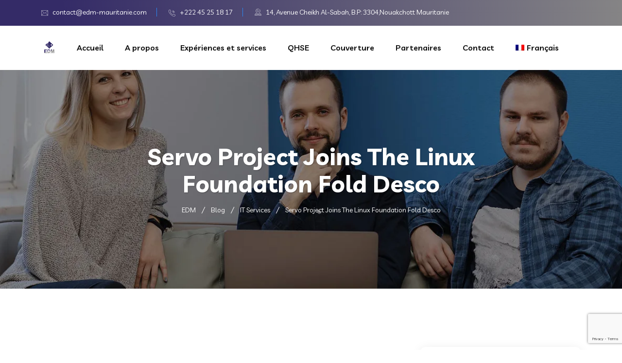

--- FILE ---
content_type: text/html; charset=UTF-8
request_url: https://edm-mauritanie.com/2020/11/16/servo-project-joins-the-linux-foundation-fold-desco/
body_size: 31354
content:
<!DOCTYPE html>
<html lang="fr-FR"
	prefix="og: https://ogp.me/ns#" >
<head>
<meta charset="UTF-8">
<meta name="viewport" content="width=device-width, initial-scale=1">
<link rel="profile" href="//gmpg.org/xfn/11">
<title>Servo Project Joins The Linux Foundation Fold Desco - EDM</title>
<link rel="alternate" hreflang="fr" href="https://edm-mauritanie.com/2020/11/16/servo-project-joins-the-linux-foundation-fold-desco/" />

		<!-- All in One SEO 4.1.6.2 -->
		<meta name="description" content="We denounce with righteous indige nation and dislike men who are so beguiled and demo realized by the charms of pleasure of the moment, so blinded by desire, that they cannot foresee the pain and trouble that are bound to ensue cannot foresee. These cases are perfectly simple and easy to distinguish. In a free..." />
		<meta name="robots" content="max-image-preview:large" />
		<link rel="canonical" href="https://edm-mauritanie.com/2020/11/16/servo-project-joins-the-linux-foundation-fold-desco/" />
		<meta property="og:locale" content="fr_FR" />
		<meta property="og:site_name" content="EDM - Energie de Mauritanie" />
		<meta property="og:type" content="article" />
		<meta property="og:title" content="Servo Project Joins The Linux Foundation Fold Desco - EDM" />
		<meta property="og:description" content="We denounce with righteous indige nation and dislike men who are so beguiled and demo realized by the charms of pleasure of the moment, so blinded by desire, that they cannot foresee the pain and trouble that are bound to ensue cannot foresee. These cases are perfectly simple and easy to distinguish. In a free..." />
		<meta property="og:url" content="https://edm-mauritanie.com/2020/11/16/servo-project-joins-the-linux-foundation-fold-desco/" />
		<meta property="article:published_time" content="2020-11-16T10:38:38+00:00" />
		<meta property="article:modified_time" content="2020-11-16T10:38:38+00:00" />
		<meta name="twitter:card" content="summary" />
		<meta name="twitter:title" content="Servo Project Joins The Linux Foundation Fold Desco - EDM" />
		<meta name="twitter:description" content="We denounce with righteous indige nation and dislike men who are so beguiled and demo realized by the charms of pleasure of the moment, so blinded by desire, that they cannot foresee the pain and trouble that are bound to ensue cannot foresee. These cases are perfectly simple and easy to distinguish. In a free..." />
		<script type="application/ld+json" class="aioseo-schema">
			{"@context":"https:\/\/schema.org","@graph":[{"@type":"WebSite","@id":"https:\/\/edm-mauritanie.com\/#website","url":"https:\/\/edm-mauritanie.com\/","name":"EDM","description":"Energie de Mauritanie","inLanguage":"fr-FR","publisher":{"@id":"https:\/\/edm-mauritanie.com\/#organization"}},{"@type":"Organization","@id":"https:\/\/edm-mauritanie.com\/#organization","name":"EDM","url":"https:\/\/edm-mauritanie.com\/"},{"@type":"BreadcrumbList","@id":"https:\/\/edm-mauritanie.com\/2020\/11\/16\/servo-project-joins-the-linux-foundation-fold-desco\/#breadcrumblist","itemListElement":[{"@type":"ListItem","@id":"https:\/\/edm-mauritanie.com\/#listItem","position":1,"item":{"@type":"WebPage","@id":"https:\/\/edm-mauritanie.com\/","name":"Accueil","description":"A PROPOS EDM EDM a \u00e9t\u00e9 constitu\u00e9e en Mauritanie en 2007. Depuis sa cr\u00e9ation en 2007, EDM a ex\u00e9cut\u00e9, \u00e0 la plus grande satisfaction de ses clients, plus de 270 projets dans diff\u00e9rents domaines tels que les T\u00e9l\u00e9coms, les Technologies d\u2019Information (IT), les travaux de G\u00e9nie civil, les Energies, le Transport, Mise \u00e0 disposition de [\u2026]","url":"https:\/\/edm-mauritanie.com\/"},"nextItem":"https:\/\/edm-mauritanie.com\/2020\/#listItem"},{"@type":"ListItem","@id":"https:\/\/edm-mauritanie.com\/2020\/#listItem","position":2,"item":{"@type":"WebPage","@id":"https:\/\/edm-mauritanie.com\/2020\/","name":"2020","url":"https:\/\/edm-mauritanie.com\/2020\/"},"nextItem":"https:\/\/edm-mauritanie.com\/2020\/11\/#listItem","previousItem":"https:\/\/edm-mauritanie.com\/#listItem"},{"@type":"ListItem","@id":"https:\/\/edm-mauritanie.com\/2020\/11\/#listItem","position":3,"item":{"@type":"WebPage","@id":"https:\/\/edm-mauritanie.com\/2020\/11\/","name":"November","url":"https:\/\/edm-mauritanie.com\/2020\/11\/"},"nextItem":"https:\/\/edm-mauritanie.com\/2020\/11\/16\/#listItem","previousItem":"https:\/\/edm-mauritanie.com\/2020\/#listItem"},{"@type":"ListItem","@id":"https:\/\/edm-mauritanie.com\/2020\/11\/16\/#listItem","position":4,"item":{"@type":"WebPage","@id":"https:\/\/edm-mauritanie.com\/2020\/11\/16\/","name":"16","url":"https:\/\/edm-mauritanie.com\/2020\/11\/16\/"},"nextItem":"https:\/\/edm-mauritanie.com\/2020\/11\/16\/servo-project-joins-the-linux-foundation-fold-desco\/#listItem","previousItem":"https:\/\/edm-mauritanie.com\/2020\/11\/#listItem"},{"@type":"ListItem","@id":"https:\/\/edm-mauritanie.com\/2020\/11\/16\/servo-project-joins-the-linux-foundation-fold-desco\/#listItem","position":5,"item":{"@type":"WebPage","@id":"https:\/\/edm-mauritanie.com\/2020\/11\/16\/servo-project-joins-the-linux-foundation-fold-desco\/","name":"Servo Project Joins The Linux Foundation Fold Desco","description":"We denounce with righteous indige nation and dislike men who are so beguiled and demo realized by the charms of pleasure of the moment, so blinded by desire, that they cannot foresee the pain and trouble that are bound to ensue cannot foresee. These cases are perfectly simple and easy to distinguish. In a free...","url":"https:\/\/edm-mauritanie.com\/2020\/11\/16\/servo-project-joins-the-linux-foundation-fold-desco\/"},"previousItem":"https:\/\/edm-mauritanie.com\/2020\/11\/16\/#listItem"}]},{"@type":"Person","@id":"https:\/\/edm-mauritanie.com\/author\/admin\/#author","url":"https:\/\/edm-mauritanie.com\/author\/admin\/","name":"admin","image":{"@type":"ImageObject","@id":"https:\/\/edm-mauritanie.com\/2020\/11\/16\/servo-project-joins-the-linux-foundation-fold-desco\/#authorImage","url":"https:\/\/secure.gravatar.com\/avatar\/6f9a13b1f2922777987607d9a47f44c3?s=96&d=mm&r=g","width":96,"height":96,"caption":"admin"}},{"@type":"WebPage","@id":"https:\/\/edm-mauritanie.com\/2020\/11\/16\/servo-project-joins-the-linux-foundation-fold-desco\/#webpage","url":"https:\/\/edm-mauritanie.com\/2020\/11\/16\/servo-project-joins-the-linux-foundation-fold-desco\/","name":"Servo Project Joins The Linux Foundation Fold Desco - EDM","description":"We denounce with righteous indige nation and dislike men who are so beguiled and demo realized by the charms of pleasure of the moment, so blinded by desire, that they cannot foresee the pain and trouble that are bound to ensue cannot foresee. These cases are perfectly simple and easy to distinguish. In a free...","inLanguage":"fr-FR","isPartOf":{"@id":"https:\/\/edm-mauritanie.com\/#website"},"breadcrumb":{"@id":"https:\/\/edm-mauritanie.com\/2020\/11\/16\/servo-project-joins-the-linux-foundation-fold-desco\/#breadcrumblist"},"author":"https:\/\/edm-mauritanie.com\/author\/admin\/#author","creator":"https:\/\/edm-mauritanie.com\/author\/admin\/#author","image":{"@type":"ImageObject","@id":"https:\/\/edm-mauritanie.com\/#mainImage","url":"https:\/\/edm-mauritanie.com\/wp-content\/uploads\/2020\/11\/blog_7.jpg","width":1280,"height":800},"primaryImageOfPage":{"@id":"https:\/\/edm-mauritanie.com\/2020\/11\/16\/servo-project-joins-the-linux-foundation-fold-desco\/#mainImage"},"datePublished":"2020-11-16T10:38:38+00:00","dateModified":"2020-11-16T10:38:38+00:00"},{"@type":"BlogPosting","@id":"https:\/\/edm-mauritanie.com\/2020\/11\/16\/servo-project-joins-the-linux-foundation-fold-desco\/#blogposting","name":"Servo Project Joins The Linux Foundation Fold Desco - EDM","description":"We denounce with righteous indige nation and dislike men who are so beguiled and demo realized by the charms of pleasure of the moment, so blinded by desire, that they cannot foresee the pain and trouble that are bound to ensue cannot foresee. These cases are perfectly simple and easy to distinguish. In a free...","inLanguage":"fr-FR","headline":"Servo Project Joins The Linux Foundation Fold Desco","author":{"@id":"https:\/\/edm-mauritanie.com\/author\/admin\/#author"},"publisher":{"@id":"https:\/\/edm-mauritanie.com\/#organization"},"datePublished":"2020-11-16T10:38:38+00:00","dateModified":"2020-11-16T10:38:38+00:00","articleSection":"IT Services","mainEntityOfPage":{"@id":"https:\/\/edm-mauritanie.com\/2020\/11\/16\/servo-project-joins-the-linux-foundation-fold-desco\/#webpage"},"isPartOf":{"@id":"https:\/\/edm-mauritanie.com\/2020\/11\/16\/servo-project-joins-the-linux-foundation-fold-desco\/#webpage"},"image":{"@type":"ImageObject","@id":"https:\/\/edm-mauritanie.com\/#articleImage","url":"https:\/\/edm-mauritanie.com\/wp-content\/uploads\/2020\/11\/blog_7.jpg","width":1280,"height":800}}]}
		</script>
		<!-- All in One SEO -->

<link rel='dns-prefetch' href='//www.google.com' />
<link rel='dns-prefetch' href='//cdn.datatables.net' />
<link rel='dns-prefetch' href='//fonts.googleapis.com' />
<link rel='dns-prefetch' href='//s.w.org' />
<link rel='preconnect' href='https://fonts.gstatic.com' crossorigin />
<link rel="alternate" type="application/rss+xml" title="EDM &raquo; Flux" href="https://edm-mauritanie.com/feed/" />
		<!-- This site uses the Google Analytics by MonsterInsights plugin v8.10.0 - Using Analytics tracking - https://www.monsterinsights.com/ -->
		<!-- Remarque : MonsterInsights n’est actuellement pas configuré sur ce site. Le propriétaire doit authentifier son compte Google Analytics dans les réglages de MonsterInsights.  -->
					<!-- No UA code set -->
				<!-- / Google Analytics by MonsterInsights -->
		<script type="text/javascript">
window._wpemojiSettings = {"baseUrl":"https:\/\/s.w.org\/images\/core\/emoji\/14.0.0\/72x72\/","ext":".png","svgUrl":"https:\/\/s.w.org\/images\/core\/emoji\/14.0.0\/svg\/","svgExt":".svg","source":{"concatemoji":"https:\/\/edm-mauritanie.com\/wp-includes\/js\/wp-emoji-release.min.js?ver=6.0.3"}};
/*! This file is auto-generated */
!function(e,a,t){var n,r,o,i=a.createElement("canvas"),p=i.getContext&&i.getContext("2d");function s(e,t){var a=String.fromCharCode,e=(p.clearRect(0,0,i.width,i.height),p.fillText(a.apply(this,e),0,0),i.toDataURL());return p.clearRect(0,0,i.width,i.height),p.fillText(a.apply(this,t),0,0),e===i.toDataURL()}function c(e){var t=a.createElement("script");t.src=e,t.defer=t.type="text/javascript",a.getElementsByTagName("head")[0].appendChild(t)}for(o=Array("flag","emoji"),t.supports={everything:!0,everythingExceptFlag:!0},r=0;r<o.length;r++)t.supports[o[r]]=function(e){if(!p||!p.fillText)return!1;switch(p.textBaseline="top",p.font="600 32px Arial",e){case"flag":return s([127987,65039,8205,9895,65039],[127987,65039,8203,9895,65039])?!1:!s([55356,56826,55356,56819],[55356,56826,8203,55356,56819])&&!s([55356,57332,56128,56423,56128,56418,56128,56421,56128,56430,56128,56423,56128,56447],[55356,57332,8203,56128,56423,8203,56128,56418,8203,56128,56421,8203,56128,56430,8203,56128,56423,8203,56128,56447]);case"emoji":return!s([129777,127995,8205,129778,127999],[129777,127995,8203,129778,127999])}return!1}(o[r]),t.supports.everything=t.supports.everything&&t.supports[o[r]],"flag"!==o[r]&&(t.supports.everythingExceptFlag=t.supports.everythingExceptFlag&&t.supports[o[r]]);t.supports.everythingExceptFlag=t.supports.everythingExceptFlag&&!t.supports.flag,t.DOMReady=!1,t.readyCallback=function(){t.DOMReady=!0},t.supports.everything||(n=function(){t.readyCallback()},a.addEventListener?(a.addEventListener("DOMContentLoaded",n,!1),e.addEventListener("load",n,!1)):(e.attachEvent("onload",n),a.attachEvent("onreadystatechange",function(){"complete"===a.readyState&&t.readyCallback()})),(e=t.source||{}).concatemoji?c(e.concatemoji):e.wpemoji&&e.twemoji&&(c(e.twemoji),c(e.wpemoji)))}(window,document,window._wpemojiSettings);
</script>
<style type="text/css">
img.wp-smiley,
img.emoji {
	display: inline !important;
	border: none !important;
	box-shadow: none !important;
	height: 1em !important;
	width: 1em !important;
	margin: 0 0.07em !important;
	vertical-align: -0.1em !important;
	background: none !important;
	padding: 0 !important;
}
</style>
	<link rel='stylesheet' id='sgr_main-css'  href='https://edm-mauritanie.com/wp-content/plugins/simple-google-recaptcha/sgr.css?ver=1656353524' type='text/css' media='all' />
<link rel='stylesheet' id='wp-block-library-css'  href='https://edm-mauritanie.com/wp-includes/css/dist/block-library/style.min.css?ver=6.0.3' type='text/css' media='all' />
<link rel='stylesheet' id='wc-blocks-vendors-style-css'  href='https://edm-mauritanie.com/wp-content/plugins/woocommerce/packages/woocommerce-blocks/build/wc-blocks-vendors-style.css?ver=6.5.2' type='text/css' media='all' />
<link rel='stylesheet' id='wc-blocks-style-css'  href='https://edm-mauritanie.com/wp-content/plugins/woocommerce/packages/woocommerce-blocks/build/wc-blocks-style.css?ver=6.5.2' type='text/css' media='all' />
<style id='global-styles-inline-css' type='text/css'>
body{--wp--preset--color--black: #000000;--wp--preset--color--cyan-bluish-gray: #abb8c3;--wp--preset--color--white: #ffffff;--wp--preset--color--pale-pink: #f78da7;--wp--preset--color--vivid-red: #cf2e2e;--wp--preset--color--luminous-vivid-orange: #ff6900;--wp--preset--color--luminous-vivid-amber: #fcb900;--wp--preset--color--light-green-cyan: #7bdcb5;--wp--preset--color--vivid-green-cyan: #00d084;--wp--preset--color--pale-cyan-blue: #8ed1fc;--wp--preset--color--vivid-cyan-blue: #0693e3;--wp--preset--color--vivid-purple: #9b51e0;--wp--preset--gradient--vivid-cyan-blue-to-vivid-purple: linear-gradient(135deg,rgba(6,147,227,1) 0%,rgb(155,81,224) 100%);--wp--preset--gradient--light-green-cyan-to-vivid-green-cyan: linear-gradient(135deg,rgb(122,220,180) 0%,rgb(0,208,130) 100%);--wp--preset--gradient--luminous-vivid-amber-to-luminous-vivid-orange: linear-gradient(135deg,rgba(252,185,0,1) 0%,rgba(255,105,0,1) 100%);--wp--preset--gradient--luminous-vivid-orange-to-vivid-red: linear-gradient(135deg,rgba(255,105,0,1) 0%,rgb(207,46,46) 100%);--wp--preset--gradient--very-light-gray-to-cyan-bluish-gray: linear-gradient(135deg,rgb(238,238,238) 0%,rgb(169,184,195) 100%);--wp--preset--gradient--cool-to-warm-spectrum: linear-gradient(135deg,rgb(74,234,220) 0%,rgb(151,120,209) 20%,rgb(207,42,186) 40%,rgb(238,44,130) 60%,rgb(251,105,98) 80%,rgb(254,248,76) 100%);--wp--preset--gradient--blush-light-purple: linear-gradient(135deg,rgb(255,206,236) 0%,rgb(152,150,240) 100%);--wp--preset--gradient--blush-bordeaux: linear-gradient(135deg,rgb(254,205,165) 0%,rgb(254,45,45) 50%,rgb(107,0,62) 100%);--wp--preset--gradient--luminous-dusk: linear-gradient(135deg,rgb(255,203,112) 0%,rgb(199,81,192) 50%,rgb(65,88,208) 100%);--wp--preset--gradient--pale-ocean: linear-gradient(135deg,rgb(255,245,203) 0%,rgb(182,227,212) 50%,rgb(51,167,181) 100%);--wp--preset--gradient--electric-grass: linear-gradient(135deg,rgb(202,248,128) 0%,rgb(113,206,126) 100%);--wp--preset--gradient--midnight: linear-gradient(135deg,rgb(2,3,129) 0%,rgb(40,116,252) 100%);--wp--preset--duotone--dark-grayscale: url('#wp-duotone-dark-grayscale');--wp--preset--duotone--grayscale: url('#wp-duotone-grayscale');--wp--preset--duotone--purple-yellow: url('#wp-duotone-purple-yellow');--wp--preset--duotone--blue-red: url('#wp-duotone-blue-red');--wp--preset--duotone--midnight: url('#wp-duotone-midnight');--wp--preset--duotone--magenta-yellow: url('#wp-duotone-magenta-yellow');--wp--preset--duotone--purple-green: url('#wp-duotone-purple-green');--wp--preset--duotone--blue-orange: url('#wp-duotone-blue-orange');--wp--preset--font-size--small: 13px;--wp--preset--font-size--medium: 20px;--wp--preset--font-size--large: 36px;--wp--preset--font-size--x-large: 42px;}.has-black-color{color: var(--wp--preset--color--black) !important;}.has-cyan-bluish-gray-color{color: var(--wp--preset--color--cyan-bluish-gray) !important;}.has-white-color{color: var(--wp--preset--color--white) !important;}.has-pale-pink-color{color: var(--wp--preset--color--pale-pink) !important;}.has-vivid-red-color{color: var(--wp--preset--color--vivid-red) !important;}.has-luminous-vivid-orange-color{color: var(--wp--preset--color--luminous-vivid-orange) !important;}.has-luminous-vivid-amber-color{color: var(--wp--preset--color--luminous-vivid-amber) !important;}.has-light-green-cyan-color{color: var(--wp--preset--color--light-green-cyan) !important;}.has-vivid-green-cyan-color{color: var(--wp--preset--color--vivid-green-cyan) !important;}.has-pale-cyan-blue-color{color: var(--wp--preset--color--pale-cyan-blue) !important;}.has-vivid-cyan-blue-color{color: var(--wp--preset--color--vivid-cyan-blue) !important;}.has-vivid-purple-color{color: var(--wp--preset--color--vivid-purple) !important;}.has-black-background-color{background-color: var(--wp--preset--color--black) !important;}.has-cyan-bluish-gray-background-color{background-color: var(--wp--preset--color--cyan-bluish-gray) !important;}.has-white-background-color{background-color: var(--wp--preset--color--white) !important;}.has-pale-pink-background-color{background-color: var(--wp--preset--color--pale-pink) !important;}.has-vivid-red-background-color{background-color: var(--wp--preset--color--vivid-red) !important;}.has-luminous-vivid-orange-background-color{background-color: var(--wp--preset--color--luminous-vivid-orange) !important;}.has-luminous-vivid-amber-background-color{background-color: var(--wp--preset--color--luminous-vivid-amber) !important;}.has-light-green-cyan-background-color{background-color: var(--wp--preset--color--light-green-cyan) !important;}.has-vivid-green-cyan-background-color{background-color: var(--wp--preset--color--vivid-green-cyan) !important;}.has-pale-cyan-blue-background-color{background-color: var(--wp--preset--color--pale-cyan-blue) !important;}.has-vivid-cyan-blue-background-color{background-color: var(--wp--preset--color--vivid-cyan-blue) !important;}.has-vivid-purple-background-color{background-color: var(--wp--preset--color--vivid-purple) !important;}.has-black-border-color{border-color: var(--wp--preset--color--black) !important;}.has-cyan-bluish-gray-border-color{border-color: var(--wp--preset--color--cyan-bluish-gray) !important;}.has-white-border-color{border-color: var(--wp--preset--color--white) !important;}.has-pale-pink-border-color{border-color: var(--wp--preset--color--pale-pink) !important;}.has-vivid-red-border-color{border-color: var(--wp--preset--color--vivid-red) !important;}.has-luminous-vivid-orange-border-color{border-color: var(--wp--preset--color--luminous-vivid-orange) !important;}.has-luminous-vivid-amber-border-color{border-color: var(--wp--preset--color--luminous-vivid-amber) !important;}.has-light-green-cyan-border-color{border-color: var(--wp--preset--color--light-green-cyan) !important;}.has-vivid-green-cyan-border-color{border-color: var(--wp--preset--color--vivid-green-cyan) !important;}.has-pale-cyan-blue-border-color{border-color: var(--wp--preset--color--pale-cyan-blue) !important;}.has-vivid-cyan-blue-border-color{border-color: var(--wp--preset--color--vivid-cyan-blue) !important;}.has-vivid-purple-border-color{border-color: var(--wp--preset--color--vivid-purple) !important;}.has-vivid-cyan-blue-to-vivid-purple-gradient-background{background: var(--wp--preset--gradient--vivid-cyan-blue-to-vivid-purple) !important;}.has-light-green-cyan-to-vivid-green-cyan-gradient-background{background: var(--wp--preset--gradient--light-green-cyan-to-vivid-green-cyan) !important;}.has-luminous-vivid-amber-to-luminous-vivid-orange-gradient-background{background: var(--wp--preset--gradient--luminous-vivid-amber-to-luminous-vivid-orange) !important;}.has-luminous-vivid-orange-to-vivid-red-gradient-background{background: var(--wp--preset--gradient--luminous-vivid-orange-to-vivid-red) !important;}.has-very-light-gray-to-cyan-bluish-gray-gradient-background{background: var(--wp--preset--gradient--very-light-gray-to-cyan-bluish-gray) !important;}.has-cool-to-warm-spectrum-gradient-background{background: var(--wp--preset--gradient--cool-to-warm-spectrum) !important;}.has-blush-light-purple-gradient-background{background: var(--wp--preset--gradient--blush-light-purple) !important;}.has-blush-bordeaux-gradient-background{background: var(--wp--preset--gradient--blush-bordeaux) !important;}.has-luminous-dusk-gradient-background{background: var(--wp--preset--gradient--luminous-dusk) !important;}.has-pale-ocean-gradient-background{background: var(--wp--preset--gradient--pale-ocean) !important;}.has-electric-grass-gradient-background{background: var(--wp--preset--gradient--electric-grass) !important;}.has-midnight-gradient-background{background: var(--wp--preset--gradient--midnight) !important;}.has-small-font-size{font-size: var(--wp--preset--font-size--small) !important;}.has-medium-font-size{font-size: var(--wp--preset--font-size--medium) !important;}.has-large-font-size{font-size: var(--wp--preset--font-size--large) !important;}.has-x-large-font-size{font-size: var(--wp--preset--font-size--x-large) !important;}
</style>
<link rel='stylesheet' id='extendify-utilities-css'  href='https://edm-mauritanie.com/wp-content/plugins/redux-framework/extendify-sdk/public/build/extendify-utilities.css?ver=0.1.0' type='text/css' media='all' />
<link rel='stylesheet' id='contact-form-7-css'  href='https://edm-mauritanie.com/wp-content/plugins/contact-form-7/includes/css/styles.css?ver=5.5.3' type='text/css' media='all' />
<link rel='stylesheet' id='woocommerce-layout-css'  href='https://edm-mauritanie.com/wp-content/plugins/woocommerce/assets/css/woocommerce-layout.css?ver=6.1.2' type='text/css' media='all' />
<link rel='stylesheet' id='woocommerce-smallscreen-css'  href='https://edm-mauritanie.com/wp-content/plugins/woocommerce/assets/css/woocommerce-smallscreen.css?ver=6.1.2' type='text/css' media='only screen and (max-width: 768px)' />
<link rel='stylesheet' id='woocommerce-general-css'  href='https://edm-mauritanie.com/wp-content/plugins/woocommerce/assets/css/woocommerce.css?ver=6.1.2' type='text/css' media='all' />
<style id='woocommerce-inline-inline-css' type='text/css'>
.woocommerce form .form-row .required { visibility: visible; }
</style>
<link rel='stylesheet' id='wpml-legacy-horizontal-list-0-css'  href='//edm-mauritanie.com/wp-content/plugins/sitepress-multilingual-cms/templates/language-switchers/legacy-list-horizontal/style.min.css?ver=1' type='text/css' media='all' />
<link rel='stylesheet' id='wpml-menu-item-0-css'  href='//edm-mauritanie.com/wp-content/plugins/sitepress-multilingual-cms/templates/language-switchers/menu-item/style.min.css?ver=1' type='text/css' media='all' />
<link rel='stylesheet' id='bootstrap-css'  href='https://edm-mauritanie.com/wp-content/plugins/rselements/assets/css/bootstrap.min.css?ver=6.0.3' type='text/css' media='all' />
<link rel='stylesheet' id='magnific-popup-css'  href='https://edm-mauritanie.com/wp-content/plugins/rselements/assets/css/magnific-popup.css?ver=6.0.3' type='text/css' media='all' />
<link rel='stylesheet' id='font-awesome-latest-css'  href='https://edm-mauritanie.com/wp-content/plugins/rselements/assets/css/fontawesome.css?ver=6.0.3' type='text/css' media='all' />
<link rel='stylesheet' id='slick-css'  href='https://edm-mauritanie.com/wp-content/plugins/rselements/assets/css/slick.css?ver=6.0.3' type='text/css' media='all' />
<link rel='stylesheet' id='materialize-css'  href='https://edm-mauritanie.com/wp-content/plugins/rselements/assets/css/materialize.css?ver=6.0.3' type='text/css' media='all' />
<link rel='stylesheet' id='slick-theme-css'  href='https://edm-mauritanie.com/wp-content/plugins/rselements/assets/css/slick-theme.css?ver=6.0.3' type='text/css' media='all' />
<link rel='stylesheet' id='brands-css'  href='https://edm-mauritanie.com/wp-content/plugins/rselements/assets/css/brands.css?ver=6.0.3' type='text/css' media='all' />
<link rel='stylesheet' id='solid-css'  href='https://edm-mauritanie.com/wp-content/plugins/rselements/assets/css/solid.css?ver=6.0.3' type='text/css' media='all' />
<link rel='stylesheet' id='rsaddons-floaticon-css'  href='https://edm-mauritanie.com/wp-content/plugins/rselements/assets/fonts/flaticon.css?ver=6.0.3' type='text/css' media='all' />
<link rel='stylesheet' id='headding-title-css'  href='https://edm-mauritanie.com/wp-content/plugins/rselements/assets/css/headding-title.css?ver=6.0.3' type='text/css' media='all' />
<link rel='stylesheet' id='dataTables-css'  href='//cdn.datatables.net/1.10.20/css/jquery.dataTables.min.css?ver=6.0.3' type='text/css' media='all' />
<link rel='stylesheet' id='rsaddons-pro-css'  href='https://edm-mauritanie.com/wp-content/plugins/rselements/assets/css/rsaddons.css?ver=6.0.3' type='text/css' media='all' />
<link rel='stylesheet' id='cms-navigation-style-base-css'  href='https://edm-mauritanie.com/wp-content/plugins/wpml-cms-nav/res/css/cms-navigation-base.css?ver=1.5.5' type='text/css' media='screen' />
<link rel='stylesheet' id='cms-navigation-style-css'  href='https://edm-mauritanie.com/wp-content/plugins/wpml-cms-nav/res/css/cms-navigation.css?ver=1.5.5' type='text/css' media='screen' />
<link rel='stylesheet' id='boostrap-css'  href='https://edm-mauritanie.com/wp-content/themes/braintech/assets/css/bootstrap.min.css?ver=6.0.3' type='text/css' media='all' />
<link rel='stylesheet' id='font-awesome-all-css'  href='https://edm-mauritanie.com/wp-content/themes/braintech/assets/css/font-awesome.min.all.css?ver=6.0.3' type='text/css' media='all' />
<link rel='stylesheet' id='font-awesome-css'  href='https://edm-mauritanie.com/wp-content/plugins/elementor/assets/lib/font-awesome/css/font-awesome.min.css?ver=4.7.0' type='text/css' media='all' />
<link rel='stylesheet' id='flaticon-css'  href='https://edm-mauritanie.com/wp-content/themes/braintech/assets/css/flaticon.css?ver=6.0.3' type='text/css' media='all' />
<link rel='stylesheet' id='owl-carousel-css'  href='https://edm-mauritanie.com/wp-content/themes/braintech/assets/css/owl.carousel.css?ver=6.0.3' type='text/css' media='all' />
<link rel='stylesheet' id='braintech-style-default-css'  href='https://edm-mauritanie.com/wp-content/themes/braintech/assets/css/default.css?ver=6.0.3' type='text/css' media='all' />
<link rel='stylesheet' id='braintech-style-custom-css'  href='https://edm-mauritanie.com/wp-content/themes/braintech/assets/css/custom.css?ver=6.0.3' type='text/css' media='all' />
<link rel='stylesheet' id='braintech-style-responsive-css'  href='https://edm-mauritanie.com/wp-content/themes/braintech/assets/css/responsive.css?ver=6.0.3' type='text/css' media='all' />
<link rel='stylesheet' id='braintech-style-css'  href='https://edm-mauritanie.com/wp-content/themes/braintech/style.css?ver=6.0.3' type='text/css' media='all' />
<link rel='stylesheet' id='studio-fonts-css'  href='//fonts.googleapis.com/css?family=Livvic%3A100%2C300%2C400%2C500%2C600%2C700%2C900%26display%3Dswap&#038;ver=1.0.0' type='text/css' media='all' />
<link rel='stylesheet' id='cf7cf-style-css'  href='https://edm-mauritanie.com/wp-content/plugins/cf7-conditional-fields/style.css?ver=2.0.8' type='text/css' media='all' />
<link rel="preload" as="style" href="https://fonts.googleapis.com/css?family=Livvic:400,600,700&#038;display=swap&#038;ver=1669063724" /><link rel="stylesheet" href="https://fonts.googleapis.com/css?family=Livvic:400,600,700&#038;display=swap&#038;ver=1669063724" media="print" onload="this.media='all'"><noscript><link rel="stylesheet" href="https://fonts.googleapis.com/css?family=Livvic:400,600,700&#038;display=swap&#038;ver=1669063724" /></noscript><script type='text/javascript' id='sgr_main-js-extra'>
/* <![CDATA[ */
var sgr_main = {"sgr_site_key":"6LdRDaUgAAAAAJcKwiQaQZU7fGUVcPw7Ef1ZyuWn"};
/* ]]> */
</script>
<script type='text/javascript' src='https://edm-mauritanie.com/wp-content/plugins/simple-google-recaptcha/sgr.js?ver=1656353524' id='sgr_main-js'></script>
<script type='text/javascript' src='https://edm-mauritanie.com/wp-includes/js/jquery/jquery.min.js?ver=3.6.0' id='jquery-core-js'></script>
<script type='text/javascript' src='https://edm-mauritanie.com/wp-includes/js/jquery/jquery-migrate.min.js?ver=3.3.2' id='jquery-migrate-js'></script>
<link rel="https://api.w.org/" href="https://edm-mauritanie.com/wp-json/" /><link rel="alternate" type="application/json" href="https://edm-mauritanie.com/wp-json/wp/v2/posts/11229" /><link rel="EditURI" type="application/rsd+xml" title="RSD" href="https://edm-mauritanie.com/xmlrpc.php?rsd" />
<link rel="wlwmanifest" type="application/wlwmanifest+xml" href="https://edm-mauritanie.com/wp-includes/wlwmanifest.xml" /> 
<meta name="generator" content="WordPress 6.0.3" />
<meta name="generator" content="WooCommerce 6.1.2" />
<link rel='shortlink' href='https://edm-mauritanie.com/?p=11229' />
<link rel="alternate" type="application/json+oembed" href="https://edm-mauritanie.com/wp-json/oembed/1.0/embed?url=https%3A%2F%2Fedm-mauritanie.com%2F2020%2F11%2F16%2Fservo-project-joins-the-linux-foundation-fold-desco%2F" />
<link rel="alternate" type="text/xml+oembed" href="https://edm-mauritanie.com/wp-json/oembed/1.0/embed?url=https%3A%2F%2Fedm-mauritanie.com%2F2020%2F11%2F16%2Fservo-project-joins-the-linux-foundation-fold-desco%2F&#038;format=xml" />
<meta name="framework" content="Redux 4.3.7" /><meta name="generator" content="WPML ver:4.4.12 stt:1,4;" />
	<noscript><style>.woocommerce-product-gallery{ opacity: 1 !important; }</style></noscript>
	<meta name="generator" content="Powered by Slider Revolution 6.5.9 - responsive, Mobile-Friendly Slider Plugin for WordPress with comfortable drag and drop interface." />
<link rel="icon" href="https://edm-mauritanie.com/wp-content/uploads/2021/11/favicon-edm-100x100.png" sizes="32x32" />
<link rel="icon" href="https://edm-mauritanie.com/wp-content/uploads/2021/11/favicon-edm-300x300.png" sizes="192x192" />
<link rel="apple-touch-icon" href="https://edm-mauritanie.com/wp-content/uploads/2021/11/favicon-edm-300x300.png" />
<meta name="msapplication-TileImage" content="https://edm-mauritanie.com/wp-content/uploads/2021/11/favicon-edm-300x300.png" />
<script type="text/javascript">function setREVStartSize(e){
			//window.requestAnimationFrame(function() {				 
				window.RSIW = window.RSIW===undefined ? window.innerWidth : window.RSIW;	
				window.RSIH = window.RSIH===undefined ? window.innerHeight : window.RSIH;	
				try {								
					var pw = document.getElementById(e.c).parentNode.offsetWidth,
						newh;
					pw = pw===0 || isNaN(pw) ? window.RSIW : pw;
					e.tabw = e.tabw===undefined ? 0 : parseInt(e.tabw);
					e.thumbw = e.thumbw===undefined ? 0 : parseInt(e.thumbw);
					e.tabh = e.tabh===undefined ? 0 : parseInt(e.tabh);
					e.thumbh = e.thumbh===undefined ? 0 : parseInt(e.thumbh);
					e.tabhide = e.tabhide===undefined ? 0 : parseInt(e.tabhide);
					e.thumbhide = e.thumbhide===undefined ? 0 : parseInt(e.thumbhide);
					e.mh = e.mh===undefined || e.mh=="" || e.mh==="auto" ? 0 : parseInt(e.mh,0);		
					if(e.layout==="fullscreen" || e.l==="fullscreen") 						
						newh = Math.max(e.mh,window.RSIH);					
					else{					
						e.gw = Array.isArray(e.gw) ? e.gw : [e.gw];
						for (var i in e.rl) if (e.gw[i]===undefined || e.gw[i]===0) e.gw[i] = e.gw[i-1];					
						e.gh = e.el===undefined || e.el==="" || (Array.isArray(e.el) && e.el.length==0)? e.gh : e.el;
						e.gh = Array.isArray(e.gh) ? e.gh : [e.gh];
						for (var i in e.rl) if (e.gh[i]===undefined || e.gh[i]===0) e.gh[i] = e.gh[i-1];
											
						var nl = new Array(e.rl.length),
							ix = 0,						
							sl;					
						e.tabw = e.tabhide>=pw ? 0 : e.tabw;
						e.thumbw = e.thumbhide>=pw ? 0 : e.thumbw;
						e.tabh = e.tabhide>=pw ? 0 : e.tabh;
						e.thumbh = e.thumbhide>=pw ? 0 : e.thumbh;					
						for (var i in e.rl) nl[i] = e.rl[i]<window.RSIW ? 0 : e.rl[i];
						sl = nl[0];									
						for (var i in nl) if (sl>nl[i] && nl[i]>0) { sl = nl[i]; ix=i;}															
						var m = pw>(e.gw[ix]+e.tabw+e.thumbw) ? 1 : (pw-(e.tabw+e.thumbw)) / (e.gw[ix]);					
						newh =  (e.gh[ix] * m) + (e.tabh + e.thumbh);
					}
					var el = document.getElementById(e.c);
					if (el!==null && el) el.style.height = newh+"px";					
					el = document.getElementById(e.c+"_wrapper");
					if (el!==null && el) {
						el.style.height = newh+"px";
						el.style.display = "block";
					}
				} catch(e){
					console.log("Failure at Presize of Slider:" + e)
				}					   
			//});
		  };</script>
		<style type="text/css" id="wp-custom-css">
			/*******Gaye*****/
.home #rs-header .logo-area a img {
    filter: grayscale(1) brightness(8.5);
    
}

.sticky .logo-area.sticky-logo img{
	filter:unset!important;
}
.les-services li{
	list-style:none;
	color:#454545;
	font-size:15px;
	font-weight:bold;
	font-family:roboto;
  position:relative;
	text-align:justify!important;
	padding-left:20px;
}
.les-services li:before{
	  content: "\f058";
	  font-family: 'FontAwesome' !important;
    color: #03228F;
    font-size: 14px;
	position:absolute;
	left:0;
	top:0px;
}

.les-services .elementor-widget-container {
    height: 342px;
}
.home #rs-header.header-style5 .header-inner .menu-area .navbar ul li:hover > a {
    color: #447dff;
}
.les-services img.hover-img {
    filter: grayscale(1) brightness(8.5);
}

span.rs-feature-text {
    text-align: justify;
}


#service-acc .services-part.image-align- {
    height: 320px;
}
#service-acc .services-icon img {
    height: 60px;
    filter: hue-rotate( 
43deg) contrast(1.5) brightness(0.9) saturate(0.5);
}

.footer-top input[type="email"] {
    background: none;
    border: none;
    width: 91%;
    font-size: 13px;
    padding: 20px 60px 20px 20px;
    margin: 0;
    color: #0a0a0a;
    overflow: hidden;
    border-radius: 30px 0 0 30px;
    background: #fff;
    box-shadow: 0 0 25px #eee;
}
.footer-top input[type="submit"] {
    position: absolute;
    top: 1px;
    right: 1px;
    bottom: 1px;
    border-radius: 50%;
    padding: 15px 28px 15px;
    font-family: "Flaticon";
    font-size: 0;
	  height:58px;
}

.footer-top .paper-plane::before {
    content: "\f1d8";
    position: absolute;
    font-family: FontAwesome;
    display: inline-block;
    vertical-align: middle;
    right: 23px;
    top: 14px;
    color: #fff;
    z-index: 1;
    font-size: 16px;
    cursor: pointer;
    transition: all .5s ease;
}

.footer-top form p{
	position:relative;
}


.les-services.hover .services-icon.image-hover .hover-img {
   
    left: 50%;
    top: 50%;
    transform: translate(-50%, -50%)!important;

}

.les-services.hover .title{
	height:60px
}
.les-services.hover .services-txt{
	height:100px;
}


.client-acc .rs-grid-figure{
	height:180px;
}

@media only screen and (max-width: 768px) {
	.les-services.hover .title,.les-services.hover .services-txt,.les-services .elementor-widget-container{
	height:unset;
   }
	
.les-services.hover	.services-icon{
		margin-bottom:50px!important;
	}
	
	.les-services.hover .title {
    margin-top: 50px!important;
   }
	
	.rs-breadcrumbs{
		margin-top:-88px;
	}
	.toolbar-area{
		display:none;
	}
}

.copyright b{
	font-weight:500;
}
.copyright a{
	color: #342b67;
    font-weight: 600;
}

html[lang="en-US"] .copyright b{
	font-size:0;
}

html[lang="en-US"] .copyright b:before{
	font-size:initial;
	content:'Copyright 2021 © EDM All rights reserved Produced by ';
}

/******fin gaye******/










/***** sidi med ****/
.partt .rs-portfolio-style3 .portfolio-item .portfolio-content .portfolio-inner .p-category {
    flex: 0 0 100%;
    display: none;
}
.partt .rs-portfolio-style3 .portfolio-item .portfolio-img img {
    width: 100%;
    height: 170px;
}
.domai img {
	height:185px;
}
.team-slider-style7 .rs-addon-slider .slick-dots {
    bottom: 0;
    display: none;
}
.domai1 img {
	height:185px;
}
.team-slider-style7 .team-item .image-inner {
    overflow: hidden;
    pointer-events: none;
    border-radius: 50%;
}
@media only screen and (max-width: 768px) {
	.domai1 img {
    height: 295px;
}
	.domai img {
    height: 295px;
}
}


/***** mina ****/

.description p {
   
    font-size: 16px!important;
    font-weight: 400!important;
    line-height: 1.7!important;
    font-family: 'Roboto'!important;
    color: #7A7A7A!important;
}

.couverture img {
    border-radius: 10px 10px 10px 10px;
    height: 400px;
    width: 80%;
}
@media only screen and (max-width: 768px) {
.couverture img {
    border-radius: 10px 10px 10px 10px;
    height: 300px;
    width: 100%;
}
}




/******fin mina******/		</style>
		<style id="braintech_option-dynamic-css" title="dynamic-css" class="redux-options-output">#rs-header.header-style8 .rs-address-area .info-title, #rs-header.header-style8 .rs-address-area .info-des, #rs-header.header-style8 .rs-address-area .info-des a{color:#0a0a0a;}#rs-header.header-style8 .rs-address-area .info-des a:hover{color:#6f6c7d;}body .footer-bottom{background:rgba(255,255,255,0.4);}</style>
<!-- Typography -->

<style>	
	
	body{
		background:#FFFFFF;
		color:#454545 !important;
		font-family: Livvic !important;    
	    font-size: 16px !important;
	}

			body.single-teams{
			background:#FFFFFF;
		}
	

	#cl-testimonial.testimonial-dark .testimonial-slide.slider1 .testimonial-item .testimonial-content{
		background: rgba(111, 108, 125, 0.8) !important;
	}


	h1{
		color:#0a0a0a;
		font-family:Livvic;
		font-size:46px;
				font-weight:700;
				
					line-height:56px;
				
	}

	h2{
		color:#0a0a0a; 
		font-family:Livvic;
		font-size:36px;
				font-weight:700;
				
					line-height:40px			}

	h3{
		color:#0a0a0a ;
		font-family:Livvic;
		font-size:28px;
				
					line-height:32px;
			}

	h4{
		color:#0a0a0a;
		font-family:Livvic;
		font-size:20px;
				font-weight:700;
				
					line-height:28px;
				
	}

	h5{
		color:#0a0a0a;
		font-family:Livvic;
		font-size:18px;
				font-weight:700;
				
					line-height:28px;
			}

	h6{
		color:#0a0a0a ;
		font-family:Livvic;
		font-size:16px;
				font-weight:700;
				
					line-height:20px;
			}

	.menu-area .navbar ul li > a,
	.sidenav .widget_nav_menu ul li a{
		font-weight:600;
		font-family:Livvic;
		font-size:16px;
	}

	#rs-header .toolbar-area .toolbar-contact ul.rs-contact-info li,
	#rs-header .toolbar-area .toolbar-contact ul.rs-contact-info li a, 
	#rs-header .toolbar-area .toolbar-contact ul li a,
	#rs-header .toolbar-area .toolbar-contact ul li, #rs-header .toolbar-area{
		color:#FFFFFF;
	}


				#rs-header.header-transparent .toolbar-area .toolbar-contact ul.rs-contact-info li,
			#rs-header.header-transparent .toolbar-area .toolbar-contact ul.rs-contact-info li i,
			#rs-header.header-transparent .toolbar-area .toolbar-contact ul.rs-contact-info li a,
			#rs-header.header-style-4 .btn_quote .toolbar-sl-share ul li a
			{
				color: #FFFFFF			}
		
				#rs-header.header-transparent .toolbar-area .toolbar-contact ul.rs-contact-info li:hover a,
			#rs-header.header-style-4 .btn_quote .toolbar-sl-share ul li a:hover{
			color: #CCCCCC		}
			



	#rs-header .toolbar-area .toolbar-contact ul.rs-contact-info li a,
	#rs-header .toolbar-area .toolbar-contact ul li a,
	#rs-header .toolbar-area .toolbar-contact ul li i,
	#rs-header .toolbar-area .toolbar-sl-share ul li a i{
		color:#FFFFFF;
	}

	#rs-header .toolbar-area .toolbar-contact ul.rs-contact-info li a:hover,
	#rs-header .toolbar-area .toolbar-sl-share ul li a.quote-buttons:hover,
	#rs-header .toolbar-area .toolbar-sl-share ul li a.quote-buttons:before,
	#rs-header .toolbar-area .toolbar-contact ul li a:hover,
	#rs-header .toolbar-area .toolbar-sl-share ul li a i:hover{
		color:#CCCCCC;
	}
	

	
	.mobile-menu-container div ul > li.current_page_parent > a,
	#rs-header.header-transparent .menu-area .navbar ul li.current-menu-ancestor a, 
	#rs-header.header-transparent .menu-area .navbar ul li.current_page_item a,
	.menu-area .navbar ul.menu > li.current_page_item > a,
	.menu-area .navbar ul li.current-menu-ancestor a, .menu-area .navbar ul li.current_page_item a,
	.menu-area .navbar ul li ul.sub-menu > li.menu-item-has-children > a:before
	{
		color: #342B68;
	}

	
	
	.menu-area .navbar ul > li.menu-item-has-children.hover-minimize > a:after{
		background: #342B68 !important;
	}	

	.menu-area .navbar ul > li.menu-item-has-children.hover-minimize:hover > a:after{
		background: #342B68 !important;
	}

	.menu-area .navbar ul li:hover a:before{
		color: #342B68;
	}

	.menu-area .navbar ul li:hover > a,	
	.mobile-menu-container div ul li a:hover,	
	#rs-header.header-style5 .header-inner.menu-sticky.sticky .menu-area .navbar ul li:hover > a,
	#rs-header.header-style-4 .menu-area .menu li:hover > a,
	#rs-header.header-style-3.header-style-2 .sticky-wrapper .menu-area .navbar ul li:hover > a
	{
		color: #342B68;
	}

	.menu-area .navbar ul li a,
	#rs-header .menu-responsive .sidebarmenu-search .sticky_search,	
	.menu-cart-area i, #rs-header.header-transparent .menu-area.dark .menu-cart-area i
	{
		color: #101010; 
	}

	#rs-header.header-transparent .menu-area.dark .navbar ul.menu > li.current_page_item > a::before, 
	#rs-header.header-transparent .menu-area.dark .navbar ul.menu > li.current_page_item > a::after, 
	#rs-header.header-transparent .menu-area.dark .navbar ul.menu > li > a::before,
	#rs-header.header-transparent .menu-area.dark .navbar ul.menu > li > a::after,
	#rs-header.header-transparent .menu-area.dark .navbar ul.menu > li > a,	
	#rs-header.header-transparent .menu-area.dark .menu-responsive .sidebarmenu-search .sticky_search .fa
	{
		color: #101010 !important;
	}

	
	#rs-header.header-transparent .menu-area.dark ul.offcanvas-icon .nav-link-container .nav-menu-link span{
		background: #101010 !important;
	}


			#rs-header.header-transparent .menu-area .navbar ul li a, 
		#rs-header.header-transparent .menu-cart-area i,
		#rs-header.header-style8 .menu-area .navbar ul > li.active a,
		#rs-header.header-style8 .menu-area .navbar ul > li a,
		#rs-header.header-style8 .menu-area .navbar ul#single-menu > li:hover a,
		#rs-header.header-style8 .rs-full-menuarea #primary-menu-single > li > a,
		#rs-header.header-style8 .rs-full-menuarea .toolbar-sl-share ul li a,
		#rs-header.header-transparent .menu-responsive .sidebarmenu-search .sticky_search,
		#rs-header.header-transparent .menu-responsive .sidebarmenu-search .sticky_search .fa,
		#rs-header.header-transparent .menu-area.dark .navbar ul > li > a,
		#rs-header.header-transparent .menu-area .navbar ul li:hover > a{
			color:#FFFFFF 
	}
	
			#rs-header.header-style8 .rs-full-menuarea .toolbar-sl-share{
			border-color:#FFFFFF 
		}
	
			#rs-header.header-style5 .header-inner .menu-area .navbar ul > li > a,
		#rs-header.header-style5 .menu-responsive .sidebarmenu-search .sticky_search,
		#rs-header.header-style5 .menu-cart-area i{
			color:#FFFFFF 
		}
	



			#rs-header.header-style5 .header-inner .menu-area .navbar ul li:hover > a{
			color:#342B68 
		}
	
	



			#rs-header.header-style5 .header-inner .menu-area .navbar ul > li.menu-item-has-children.hover-minimize:hover > a:after{
			background:#342B68 !important;  
		}
	


			#rs-header.header-style5 .header-inner .menu-area .navbar ul > li.menu-item-has-children.hover-minimize > a:after{
			background:#342B68 !important; 
		}
	
	

		#rs-header.header-style5 .menu-area .navbar ul > li.current-menu-ancestor > a, 
	#rs-header.header-style5 .header-inner .menu-area .navbar ul > li.current-menu-ancestor > a,
	#rs-header.header-style5 .header-inner.menu-sticky.sticky .menu-area .navbar ul > li.current-menu-ancestor > a{
			color:#342B68 !important; 
		}
	

	 
		.header-style-4 .menu-cart-area span.icon-num, 
		.header-style5 .menu-cart-area span.icon-num
		{
			background: #FFFFFF !important;
		}
	
	
	

			#rs-header.header-transparent .menu-area.dark ul.offcanvas-icon .nav-link-container .nav-menu-link span{
			background:#FFFFFF 
		}
	
	

		

		

			.nav-link-container .nav-menu-link span.dot1,
		.nav-link-container .nav-menu-link span.dot3,
		.nav-link-container .nav-menu-link span.dot5,
		.nav-link-container .nav-menu-link span.dot7,
		.nav-link-container .nav-menu-link span.dot9,
		#rs-header .nav-link-container .nav-menu-link span.dot-hum,
		#rs-header.header-transparent ul.offcanvas-icon .nav-link-container .nav-menu-link span, 
		#rs-header.header-style5 .menu-responsive ul.offcanvas-icon .nav-link-container .nav-menu-link span,
		#rs-header.header-style5 .menu-responsive ul.offcanvas-icon .nav-link-container .nav-menu-link span,
		#rs-header.header-transparent ul.offcanvas-icon .nav-link-container .nav-menu-link span, 
		#rs-header.header-style5 .menu-responsive ul.offcanvas-icon .nav-link-container .nav-menu-link span{
			background:#333333 !important;
		}
		@media only screen and (max-width: 991px) {
  			#rs-header.single-header .header-inner .nav-link-container .nav-menu-link span.dot1,
  			#rs-header.single-header .header-inner .nav-link-container .nav-menu-link span.dot3,
  			#rs-header.single-header .header-inner .nav-link-container .nav-menu-link span.dot5,
  			#rs-header.single-header .header-inner .nav-link-container .nav-menu-link span.dot7,
  			#rs-header.single-header .header-inner .nav-link-container .nav-menu-link span.dot9{
  				background:#333333 !important;
  			}
  		}
	
	
			@media only screen and (max-width: 991px) {
  			#rs-header.single-header .header-inner.sticky .nav-link-container .nav-menu-link span.dot1,
  			#rs-header.single-header .header-inner.sticky .nav-link-container .nav-menu-link span.dot3,
  			#rs-header.single-header .header-inner.sticky .nav-link-container .nav-menu-link span.dot5,
  			#rs-header.single-header .header-inner.sticky .nav-link-container .nav-menu-link span.dot7,
  			#rs-header.single-header .header-inner.sticky .nav-link-container .nav-menu-link span.dot9{
  				background:#333333 !important;
  			}
  		}
	
	

	
	
	


			#rs-header.header-transparent .menu-area .navbar ul > li > a:hover,
		#rs-header.header-transparent .menu-area .navbar ul li:hover > a,
		#rs-header.header-transparent .menu-area.dark .navbar ul > li:hover > a,
		#rs-header.header-style-4 .header-inner .menu-area .navbar ul li:hover a,
		#rs-header.header-style-4 .menu-area .navbar ul li:hover a:before{
			color:#342B68 
		}
	



			#rs-header.header-transparent .menu-area .navbar ul > li.current_page_item > a,
		#rs-header.header-style-4 .menu-area .menu > li.current-menu-ancestor > a,
		#rs-header.header-transparent .menu-area .navbar ul > li.current-menu-ancestor > a,
		#rs-header.header-style-4 .menu-area .menu > li.current_page_item > a{
			color:#342B68 !important; 
		}
	
	#rs-header.header-transparent .menu-area .navbar ul.menu > li.current_page_item > a::before,
	#rs-header.header-transparent .menu-area .navbar ul.menu > li.current_page_item > a::after, 
	#rs-header.header-transparent .menu-area .navbar ul.menu > li > a::after{
		color:#342B68 !important; 
	}

			
		#rs-header.header-transparent ul.offcanvas-icon .nav-link-container .nav-menu-link span,
		#rs-header.header-style5 .menu-responsive ul.offcanvas-icon .nav-link-container .nav-menu-link span{
			background:#FFFFFF 
		}
	
			.menu-area .navbar ul li .sub-menu li a,
		#rs-header .menu-area .navbar ul li.mega ul li a,
		#rs-header.header-transparent .menu-area .navbar ul li .sub-menu li.current-menu-ancestor > a,
		#rs-header.header-transparent .menu-area .navbar ul li.current-menu-ancestor li a{
			color:#101010 !important;
		}
	
	
			.menu-area .navbar ul li ul.sub-menu li.current_page_item > a,
		.menu-area .navbar ul li .sub-menu li a:hover,
		#rs-header.header-style5 .menu-area .navbar ul > li.current_page_item ul > a,
		#rs-header .menu-area .navbar ul li.mega ul > li > a:hover,
		.menu-area .navbar ul li ul.sub-menu li:hover > a,
		body .header-style1 .menu-area .navbar ul li ul.sub-menu li:hover > a,
		body #rs-header .menu-area .navbar ul li.mega ul.sub-menu li a:hover,
		#rs-header.header-style5 .header-inner .menu-area .navbar ul li .sub-menu > li:hover > a,
		#rs-header.header-transparent .menu-area .navbar ul li .sub-menu li:hover > a,
		#rs-header .menu-area .navbar ul li.mega ul li a:hover,
		#rs-header.header-style-4 .menu-area .menu .sub-menu li:hover > a,
		#rs-header.header-style3 .menu-area .navbar ul li .sub-menu li:hover > a,
		#rs-header .menu-area .navbar ul li.mega ul > li.current-menu-item > a,
		.menu-sticky.sticky .menu-area .navbar ul li ul li a:hover,
		#rs-header.header-transparent .menu-area .navbar ul li .sub-menu li.current-menu-ancestor > a, #rs-header.header-transparent .menu-area .navbar ul li .sub-menu li.current_page_item > a,
		#rs-header.header-transparent .menu-area .navbar ul li.current-menu-ancestor li a:hover{
			color:#342B68 !important;
		}
	


			.menu-area .navbar ul li .sub-menu{
			background:#FFFFFF;
		}
	

			#rs-header .toolbar-area .toolbar-contact ul li,
		#rs-header .toolbar-area a,
		#rs-header .toolbar-area .toolbar-contact ul li i:before{
			font-size:14px;
		}
	
	
	
	

			.footer-bottom .copyright p{
			color:#454545;
		}
	

			.rs-footer, .rs-footer h3, .rs-footer a, 
		.rs-footer .fa-ul li a, 
		.rs-footer .widget.widget_nav_menu ul li a{
			font-size:16px;
		}
	
			.rs-footer h3, .rs-footer .footer-top h3.footer-title{
			font-size:22px;
		}
	
		

			.rs-footer, .rs-footer .footer-top h3.footer-title, .rs-footer a, .rs-footer .fa-ul li a,
		.rs-footer .widget.widget_nav_menu ul li a
		{
			color:#454545;
		}
	
			.rs-footer .footer-top h3.footer-title
		{
			color:#111111;
		}
	
			.rs-footer a:hover, .rs-footer .widget.widget_nav_menu ul li a:hover,
		.rs-footer .fa-ul li a:hover,
		.rs-footer .widget.widget_pages ul li a:hover, .rs-footer .widget.widget_recent_comments ul li:hover, .rs-footer .widget.widget_archive ul li a:hover, .rs-footer .widget.widget_categories ul li a:hover,
		.rs-footer .widget a:hover{
			color:#1273EB;
		}
	
	

		
		ul.footer_social > li > a{
			color:#111111 !important;
		}
	
		
		ul.footer_social > li > a:hover{
			color:#666666 !important;
		}
	
			.footer-subscribe input[type=submit],
		.footer-btn-wrap .footer-btn
		{
			background:#1273EB		}
	
		
			.rs-footer .footer-top .mc4wp-form-fields input[type="email"]{
			border-color:#0B70E1;
		}
	
			.rs-footer .footer-top .mc4wp-form-fields input[type="submit"],
		.rs-footer .footer-top .mc4wp-form-fields i{
			color:#FFFFFF;
		}
	
	

	.rs-services-default .services-wrap .services-item .services-icon i,	
	.rs-blog .blog-item .blog-slidermeta span.category a:hover,
	.btm-cate li a:hover,	
	.ps-navigation ul a:hover span,	
	.rs-portfolio-style5 .portfolio-item .portfolio-content a,
	.rs-services1.services-left.border_style .services-wrap .services-item .services-icon i:hover,
	.rs-services1.services-right .services-wrap .services-item .services-icon i:hover,
	.rs-galleys .galley-img .zoom-icon:hover,
	#about-history-tabs ul.tabs-list_content li:before,
	#rs-header.header-style-3 .header-inner .logo-section .toolbar-contact-style4 ul li i,
	#sidebar-services .widget.widget_nav_menu ul li.current-menu-item a,
	#sidebar-services .widget.widget_nav_menu ul li a:hover,
	#rs-header.header-transparent .menu-area .navbar ul li .sub-menu li.current-menu-ancestor > a, 
	#rs-header.header-transparent .menu-area .navbar ul li .sub-menu li.current_page_item > a,
	rs-heading .title-inner .title,
	.team-grid-style1 .team-item .team-content1 h3.team-name a, 
	.rs-team-grid.team-style5 .team-item .normal-text .person-name a,
	.rs-team-grid.team-style4 .team-wrapper .team_desc .name a,
	.rs-team-grid.team-style4 .team-wrapper .team_desc .name .designation,	
	.contact-page1 .form-button .submit-btn i:before,	
	.woocommerce nav.woocommerce-pagination ul li span.current, 
	.woocommerce nav.woocommerce-pagination ul li a:hover,
	ul.check-icon li:before,
	.rs-project-section .project-item .project-content .title a:hover,
	.subscribe-text i, .subscribe-text .title, .subscribe-text span a:hover,
	.timeline-icon,
	#rs-header.header-style8 .rs-address-area .info-icon i,
	.service-carousels .services-sliders3 span.num,
	.service-readons:before,
	.services-sliders4:hover .services-desc h4.services-title a,	
	.rs-footer.footerlight .footer_social li a .fa,
	#rs-header .menu-area .navbar ul > li.active a,
	.rsaddon-unique-slider .blog-content .blog-footer .blog-meta i,
	.rs-footer .recent-post-widget .show-featured .post-desc i
	{
		color:#6F6C7D;
	}
	.portfolio-slider-data .slick-next, 
	.portfolio-slider-data .slick-prev,
	.ps-navigation ul a:hover span,
	ul.chevron-right-icon li:before,
	.sidenav .fa-ul li i,
	.rs-portfolio.style2 .portfolio-slider .portfolio-item .portfolio-content h3.p-title a:hover,
	#rs-header.header-style5 .stuck.sticky .menu-area .navbar ul > li.active a,	
	.rs-breadcrumbs .breadcrumbs-inner .cate-single .post-categories a:hover,
	.woocommerce-message::before, .woocommerce-info::before,
	.rs-sl-social-icons a:hover,
	.rs-portfolio.vertical-slider.style4 .portfolio-slider .portfolio-item:hover .p-title a{
		color:#6F6C7D !important;
	}

	
	.transparent-btn:hover,
	.testimonial-light #cl-testimonial .testimonial-slide7 .single-testimonial:after,
	.rs-portfolio-style2 .portfolio-item .portfolio-img .read_more:hover,
	.service-carousel .owl-dots .owl-dot.active,
	.service-carousel .owl-dots .owl-dot,
	.rs-footer.footerlight .footer-top .mc4wp-form-fields input[type="email"],
	.bs-sidebar .tagcloud a:hover,
	.rs-blog-details .bs-info.tags a:hover,
	.single-teams .team-skill .rs-progress
	{
		border-color:#6F6C7D !important;
	}
	
	.owl-carousel .owl-nav [class*="owl-"],
	html input[type="button"]:hover, input[type="reset"]:hover,
	.rs-video-2 .popup-videos:before,
	.sidenav .widget-title:before,
	.rs-team-grid.team-style5 .team-item .team-content,
	.rs-team-grid.team-style4 .team-wrapper .team_desc::before,
	.rs-team .team-item .team-social .social-icon,
	.rs-services-style4:hover .services-icon i,
	.team-grid-style1 .team-item .social-icons1 a:hover i,
	.loader__bar,
	blockquote:before,
	.rs-blog-grid .blog-img a.float-cat,
	#sidebar-services .download-btn ul li,
	.transparent-btn:hover,
	.rs-portfolio-style2 .portfolio-item .portfolio-img .read_more:hover,
	.rs-video-2 .popup-videos,
	.rs-blog-details .blog-item.style2 .category a, .rs-blog .blog-item.style2 .category a, .blog .blog-item.style2 .category a,
	.rs-blog-details .blog-item.style1 .category a, .rs-blog .blog-item.style1 .category a, .blog .blog-item.style1 .category a,	
	.icon-button a,
	.team-grid-style1 .team-item .image-wrap .social-icons1, .team-slider-style1 .team-item .image-wrap .social-icons1,
	.rs-heading.style8 .title-inner:after,
	.rs-heading.style8 .description:after,
	#slider-form-area .form-area input[type="submit"],
	.services-style-5 .services-item:hover .services-title,
	#sidebar-services .rs-heading .title-inner h3:before,	
	#rs-contact .contact-address .address-item .address-icon::before,
	.team-slider-style4 .team-carousel .team-item:hover,
	#rs-header.header-transparent .btn_quote a:hover,
	.bs-sidebar .tagcloud a:hover,
	.rs-heading.style2:after,
	.rs-blog-details .bs-info.tags a:hover,
	.mfp-close-btn-in .mfp-close,
	.top-services-dark .rs-services .services-style-7.services-left .services-wrap .services-item,
	.single-teams .team-inner h3:before,
	.single-teams .team-detail-wrap-btm.team-inner,
	::selection,
	.rs-heading.style2 .title:after,
	.rs-blog-details #reply-title:before,
	.rs-cta .style2 .title-wrap .exp-title:after,
	.rs-project-section .project-item .project-content .p-icon,
	.proces-item.active:after, .proces-item:hover:after,
	.subscribe-text .mc4wp-form input[type="submit"],
	.rs-footer #wp-calendar th,
	.service-carousel.services-dark .services-sliders2 .services-desc:before, 
	.service-carousels.services-dark .services-sliders2 .services-desc:before,
	.rs-services .services-style-9 .services-wrap:after,
	.nav-link-container .nav-menu-link span,
	.portfolio-slider-data .slick-dots li.slick-active, 
	.portfolio-slider-data .slick-dots li:hover,
	.rs-portfolio.vertical-slider.style4 .portfolio-slider .portfolio-item .p-title a:before,
	.rs-team-grid.team-style4 .team-wrapper:hover .team_desc,
	.rs-heading.style6 .title-inner .sub-text:after,
	.woocommerce div.product .woocommerce-tabs ul.tabs li:hover,
	.woocommerce span.onsale,
	.woocommerce div.product .woocommerce-tabs ul.tabs li.active,
	.bs-sidebar .widget-title:after,
	#rs-header .sticky_form,
	.rs-porfolio-details .ps-informations .info-title:after,
	.menu-wrap-off .inner-offcan .nav-link-container .close-button span,
	.sidenav .offcanvas_social li a i,
	.rs-addon-slider .slick-dots li button, .rs-addon-slider .slick-dots li.slick-active button,
	.rs-addon-slider .slick-dots li button:hover
	{
		background:#6F6C7D;
	}
	.woocommerce span.onsale{
		background:#6F6C7D !important;
	}
	.portfolio-slider-data .slick-dots li{
		background:#342B68;
	}
	.rs-porfolio-details .ps-informations, 
	.rs-porfolio-details .information-sidebar .widget_nav_menu li.current-menu-item a,
	.single-teams .team-skill .rs-progress .progress-bar,
	.comments-area .comment-list li.comment .reply a,
	.rs-footer .footer-top .mc4wp-form-fields input[type="submit"],
	.comment-respond .form-submit #submit,
	#scrollUp i,
	#rs-header.header-style8 .rs-full-menuarea,
	#rs-header .toolbar-area,
	.readon,
	.blog .rs-blog .blog-item .blog-img .tag-line .post-categories li a, 
	.archive .rs-blog .blog-item .blog-img .tag-line .post-categories li a,
	.pagination-area .nav-links,
	.cta-widget,
	.cta-widget .title-cta a.cta-button,
	.rs-porfolio-details .widget_custom_html, .rs-porfolio-details .contact-me-widget,
	.rs-footer .footer-bottom .widget_nav_menu ul li a:before,
	.bs-sidebar.dynamic-sidebar .service-singles .menu li.current-menu-item a,
	.rs-blog-grid .blog-item .image-wrap .cat_list ul li a,
	.rs-testimonial .rs-addon-slider.sliders-restimon3 .slick-next, 
	.rs-testimonial .rs-addon-slider.sliders-restimon3 .slick-prev {
	    background-image: linear-gradient(90deg, #342B67 10%, #858485 100%);
	}


	.rs-porfolio-details .information-sidebar .widget_nav_menu li:hover a, 
	.comments-area .comment-list li.comment .reply a:hover,
	.cta-widget .title-cta a.cta-button:hover,
	.readon:hover,
	.rs-footer .footer-top .mc4wp-form-fields input[type="submit"]:hover,
	.comment-respond .form-submit #submit:hover,
	.blog .rs-blog .blog-item .blog-img .tag-line .post-categories li a:hover, 
	.archive .rs-blog .blog-item .blog-img .tag-line .post-categories li a:hover,
	#scrollUp i:hover,
	.bs-sidebar.dynamic-sidebar .service-singles .menu li a:hover,
	.rs-blog-grid .blog-item .image-wrap .cat_list ul li a:hover,
	.rs-testimonial .rs-addon-slider.sliders-restimon3 .slick-next:hover, 
	.rs-testimonial .rs-addon-slider.sliders-restimon3 .slick-prev:hover{
	    background-image: linear-gradient(90deg, #858485 10%, #342B67 100%);
	}


	.sidenav .widget_nav_menu ul li a:hover,
	.rs-blog .blog-item .blog-meta .blog-date i, .full-blog-content .author i,
	.full-blog-content .btm-cate .tag-line i,
	.full-blog-content .blog-title a:hover,
	.bs-sidebar .recent-post-widget .post-desc span i,
	.single-post .single-posts-meta li span i,
	.single-posts-meta .tag-line i,
	.single-post .single-posts-meta .fa-comments-o:before{
		color:#6F6C7D !important;
	}
	#cl-testimonial .testimonial-slide7 .single-testimonial:after, #cl-testimonial .testimonial-slide7 .single-testimonial:before{
		border-right-color: #6F6C7D;
		border-right: 30px solid #6F6C7D;
	}
	#cl-testimonial .testimonial-slide7 .single-testimonial{
		border-left-color: #6F6C7D;
	}
	.team-slider-style1 .team-item .team-content1 h3.team-name a:hover,
	.rs-service-grid .service-item .service-content .service-button .readon.rs_button:hover:before,
	.rs-heading.style6 .title-inner .sub-text,
	.rs-heading.style7 .title-inner .sub-text,
	.rs-portfolio-style1 .portfolio-item .portfolio-content .pt-icon-plus:before,
	.team-grid-style1 .team-item .team-content1 h3.team-name a, 
	.service-readons:hover,
	.service-readons:before:hover
	{
		color:#6F6C7D !important;
	}	

	.rs-services-style3 .bg-img a,
	.rs-services-style3 .bg-img a:hover,
	.wp-block-file .wp-block-file__button
	{
		background:#6F6C7D;
		border-color: #6F6C7D;
	}
	.rs-service-grid .service-item .service-content .service-button .readon.rs_button:hover{
		border-color: #6F6C7D;;
		color: #6F6C7D;
	}

	.woocommerce div.product p.price ins, .woocommerce div.product span.price ins,
	.woocommerce div.product p.price, .woocommerce div.product span.price, 
	.cd-timeline__content .short-info h2, .cd-timeline__content .short-info h3{
		color: #6F6C7D!important;
	}
	.rs-slider-video:before,
	.team-grid-style3 .team-img .team-img-sec:before,
	#loading,	
	#sidebar-services .bs-search button:hover, 
	.team-slider-style3 .team-img .team-img-sec:before,
	.rs-blog-details .blog-item.style2 .category a:hover, 
	.rs-blog .blog-item.style2 .category a:hover, 
	.blog .blog-item.style2 .category a:hover,
	.icon-button a:hover,
	.rs-blog-details .blog-item.style1 .category a:hover, 
	.rs-blog .blog-item.style1 .category a:hover, 
	.blog .blog-item.style1 .category a:hover,
	.skew-style-slider .revslider-initialised::before,
	.top-services-dark .rs-services .services-style-7.services-left .services-wrap .services-item:hover,
	.icon-button a:hover,
	.fullwidth-services-box .services-style-2:hover,
	#rs-header.header-style-4 .logo-section:before,
	.post-meta-dates,
	.rs-footer .widget ul li .fa:hover,
	.cd-timeline__img.cd-timeline__img--picture,
	.rs-portfolio-style4 .portfolio-item .portfolio-img:before,
	.rs-portfolio-style3 .portfolio-item .portfolio-img:before,
	.rs-skill-bar .skillbar .skillbar-bar,
	.rs-footer .widget ul.footer_social li i:hover,
	.woocommerce ul.products li .glyph-icon,
	.rs-slider-video::before,
	.rs-slider-video::after,
	.rs-heading.style16 .title-inner .sub-text::before,
	.rs-portfolio-style1 .portfolio-item .portfolio-img i,
	.rs-flip-box .rs-flip-box-inner .back-part
	{
		background: #6F6C7D;
	}

	html input[type="button"], input[type="reset"], input[type="submit"]{
		background: #6F6C7D;
	}


	.round-shape:before{
		border-top-color: #342B68;
		border-left-color: #342B68;
	}
	.round-shape:after{
		border-bottom-color: #342B68;
		border-right-color: #342B68;
	}

	#sidebar-services .download-btn,
	.rs-video-2 .overly-border,
	.woocommerce-error, .woocommerce-info, .woocommerce-message{
		border-color:#6F6C7D !important;
	}

	.testimonial-light #cl-testimonial .testimonial-slide7 .single-testimonial:before,	
	.testimonial-light #cl-testimonial .testimonial-slide7 .single-testimonial:after{
		border-right-color: #342B68 !important;
		border-top-color: transparent !important;
	}

	.testimonial-light #cl-testimonial .testimonial-slide7 .single-testimonial{
		border-left-color:#342B68 !important;
	}
	.portfolio-filter button:hover, 
	.portfolio-filter button.active,
	.team-grid-style1 .team-item .team-content1 h3.team-name a:hover,
	#cl-testimonial .testimonial-slide7 .right-content i,
	.testimonial-light #cl-testimonial .testimonial-slide7 .single-testimonial .cl-author-info li:first-child,
	.rs-blog-details .bs-img .blog-date span.date, .rs-blog .bs-img .blog-date span.date, .blog .bs-img .blog-date span.date, .rs-blog-details .blog-img .blog-date span.date, .rs-blog .blog-img .blog-date span.date, .blog .blog-img .blog-date span.date,	
	.rs-portfolio-style5 .portfolio-item .portfolio-content a:hover,
	#cl-testimonial.cl-testimonial9 .single-testimonial .cl-author-info li,
	#cl-testimonial.cl-testimonial9 .single-testimonial .image-testimonial p i,
	.rs-services1.services-left.border_style .services-wrap .services-item .services-icon i,
	.rs-services1.services-right .services-wrap .services-item .services-icon i,
	#rs-skills .vc_progress_bar h2,
	.rs-portfolio.style2 .portfolio-slider .portfolio-item .portfolio-img .portfolio-content .categories a:hover,
	.woocommerce ul.products li.product .price,
	#rs-services-slider .menu-carousel .heading-block h4 a:hover,
	.rs-team-grid.team-style5 .team-item .normal-text .person-name a:hover,
	.service-readons:hover, .service-readons:hover:before,
	.single-teams .designation-info,
	ul.unorder-list li:before,
	.rs-footer .widget.widget_nav_menu ul li a:before, 
	.rs-footer .widget.widget_pages ul li a:before, 
	.rs-footer .widget.widget_archive ul li a:before, 
	.rs-footer .widget.widget_categories ul li a:before,
	.woocommerce ul.products li.product .price ins,
	.mobile-topnars .rs-address-area .rs-address-list i::before,
	.rs-features-list-content li i,
	body.woocommerce div.product p.price ins, 
	body.woocommerce div.product span.price ins, 
	body.woocommerce ul.products li.product .price ins,
	.single-teams .ps-informations ul li.phone i, 
	.single-teams .ps-informations ul li.email i,
	.single-teams .ps-informations ul li.social-icon i:hover
	{
		color: #6F6C7D;
	}
	.rs-team-grid.team-style4 .team-wrapper .team_desc:before,
	.rs-team-grid.team-style5 .team-item .normal-text .team-text:before,
	.rs-services3 .slick-arrow,
	.single-teams .ps-image .ps-informations,
	.slidervideo .slider-videos,
	.slidervideo .slider-videos:before,
	.service-readon,
	.service-carousel .owl-dots .owl-dot.active,	
	.rs-blog-details .bs-img .categories .category-name a, .rs-blog .bs-img .categories .category-name a, .blog .bs-img .categories .category-name a, .rs-blog-details .blog-img .categories .category-name a, .rs-blog .blog-img .categories .category-name a, .blog .blog-img .categories .category-name a{
		background: #6F6C7D;
	}

	.rs-blog-details .bs-img .blog-date:before, .rs-blog .bs-img .blog-date:before, .blog .bs-img .blog-date:before, .rs-blog-details .blog-img .blog-date:before, .rs-blog .blog-img .blog-date:before, .blog .blog-img .blog-date:before{		
		border-bottom: 0 solid;
    	border-bottom-color: #6F6C7D;
    	border-top: 80px solid transparent;
    	border-right-color: #6F6C7D;
    }

    .border-image.small-border .vc_single_image-wrapper:before{
	    border-bottom: 250px solid #6F6C7D;
	}

	.border-image.small-border .vc_single_image-wrapper:after{
		border-top: 250px solid #6F6C7D;
	}

	.border-image .vc_single_image-wrapper:before,
	.team-grid-style3 .team-img:before, .team-slider-style3 .team-img:before{
		border-bottom-color: #6F6C7D;   			
	}

	.border-image .vc_single_image-wrapper:after,
	.team-grid-style3 .team-img:after, .team-slider-style3 .team-img:after{
		border-top-color: #6F6C7D;   	
	}

	.woocommerce-info,
	.timeline-alter .divider:after,
	body.single-services blockquote,	
	.rs-porfolio-details.project-gallery .file-list-image .p-zoom:hover
	{
		border-color: #6F6C7D;  
	}
	
	.slidervideo .slider-videos i,
	.list-style li::before,
	.slidervideo .slider-videos i:before,
	#team-list-style .team-name a,
	.rs-blog .blog-item .blog-button a:hover{
		color: #342B68;
	}

	.rs-blog .blog-meta .blog-title a:hover
	.about-award a:hover,
	#team-list-style .team-name a:hover,
	#team-list-style .team-social i:hover,
	#team-list-style .social-info .phone a:hover,
	.woocommerce ul.products li .woocommerce-loop-product__title a:hover,
	#rs-contact .contact-address .address-item .address-text a:hover,
	a,.bs-sidebar .recent-post-widget .post-desc a:hover,
	.rs-blog .blog-meta .blog-title a:hover,
	.rs-blog .blog-item .blog-meta .categories a:hover,
	.bs-sidebar ul a:hover,
	a:hover, a:focus, a:active 
	{
		color: #342B68;
	}

	.about-award a:hover{
		border-color: #342B68;
	}

	
	.rs-blog-details .bs-img .categories .category-name a:hover, .rs-blog .bs-img .categories .category-name a:hover, .blog .bs-img .categories .category-name a:hover, .rs-blog-details .blog-img .categories .category-name a:hover, .rs-blog .blog-img .categories .category-name a:hover, .blog .blog-img .categories .category-name a:hover,
	#rs-header.header-style-4 .logo-section .times-sec{
		background: #6F6C7D;
	}

	
	.rs-heading.style3 .description:after,
	.team-grid-style1 .team-item .social-icons1 a i, .team-slider-style1 .team-item .social-icons1 a i,
	.owl-carousel .owl-nav [class*="owl-"]:hover,
	button, html input[type="button"], input[type="reset"],
	.rs-service-grid .service-item .service-img:before,
	.rs-service-grid .service-item .service-img:after,
	#rs-contact .contact-address .address-item .address-icon::after,
	.rs-services1.services-left.border_style .services-wrap .services-item .services-icon i:hover,
	.rs-services1.services-right .services-wrap .services-item .services-icon i:hover,
	.rs-service-grid .service-item .service-content::before,
	.rs-services-style4 .services-item .services-icon i,
	#rs-services-slider .img_wrap:before,
	#rs-services-slider .img_wrap:after,
	.rs-galleys .galley-img:before,
	.woocommerce-MyAccount-navigation ul li:hover,
	.woocommerce-MyAccount-navigation ul li.is-active,
	.rs-galleys .galley-img .zoom-icon,
	.team-grid-style2 .team-item-wrap .team-img .team-img-sec::before,
	.services-style-5 .services-item .icon_bg,
	#cl-testimonial.cl-testimonial10 .slick-arrow,
	.contact-sec .contact:before, .contact-sec .contact:after,
	.contact-sec .contact2:before,
	.team-grid-style2 .team-item-wrap .team-img .team-img-sec:before,
	.rs-porfolio-details.project-gallery .file-list-image:hover .p-zoom:hover,	
	.team-slider-style2 .team-item-wrap .team-img .team-img-sec:before,
	.rs-team-grid.team-style5 .team-item .normal-text .social-icons a i:hover
	{
		background: #6F6C7D;
	}

	#rs-header.header-style-4 .logo-section .times-sec:after{
		border-bottom-color: #6F6C7D;
	}
	
	#rs-header .toolbar-area .toolbar-contact ul li,
	#rs-header .toolbar-area .opening
	{
		border-right-color:#6F6C7D;
	}

	.rs-footer .fa-ul li i{
		color:#6F6C7D;
	}

	.footer-bottom .container-fluid,
	.bs-sidebar.dynamic-sidebar .service-singles .menu li a:hover{
		border-color:#6F6C7D;
	}


	.full-video .rs-services1.services-left .services-wrap .services-item .services-icon i,
	#cl-testimonial.cl-testimonial9 .single-testimonial .testimonial-image img,
	.rs-services1.services-left.border_style .services-wrap .services-item .services-icon i,
	.rs-services1.services-right .services-wrap .services-item .services-icon i,
	#cl-testimonial.cl-testimonial10 .slick-arrow,
	.team-grid-style2 .team-item-wrap .team-img img, .team-slider-style2 .team-item-wrap .team-img img,
	.contact-sec .wpcf7-form .wpcf7-text, .contact-sec .wpcf7-form .wpcf7-textarea{
		border-color: #6F6C7D !important;
	}

				#rs-services-slider .item-thumb .owl-dot.service_icon_style.active .tile-content a, 
			#rs-services-slider .item-thumb .owl-dot.service_icon_style:hover .tile-content a,
			.team-grid-style2 .appointment-bottom-area .app_details:hover a, .team-slider-style2 .appointment-bottom-area .app_details:hover a{
				color: #342B68 !important;	
			}
			


				#rs-header .menu-sticky.sticky .menu-area,
			#rs-header.header-style-3.header-style-2 .sticky-wrapper .header-inner.sticky .box-layout{
				background: #FFFFFF !important;	
			}
		

				#rs-header.header-style-4 .header-inner.sticky .nav-link-container .nav-menu-link span{
				background: #101010;	
			}
		

				#rs-header .menu-sticky.sticky .menu-area .navbar ul li a,
			#rs-header.header-style-4 .header-inner.sticky .menu-cart-area i,
			#rs-header.header-style-4 .header-inner.sticky .sidebarmenu-search i,
			#rs-header.header-style-4 .header-inner.sticky .btn_quote .toolbar-sl-share ul li a{
				color: #101010;
			}
			

				 #rs-header.header-transparent .menu-sticky.sticky .menu-area .navbar ul > li.current-menu-ancestor > a,
			#rs-header .menu-sticky.sticky .menu-area .navbar ul > li.current-menu-ancestor > a,
			#rs-header .menu-sticky.sticky .menu-area .navbar ul > li.current_page_item > a,
			#rs-header.header-style8 .menu-sticky.sticky .menu-area .navbar ul li.active a,
			#rs-header .menu-sticky.sticky .menu-area .navbar ul#single-menu li.active a,
			#rs-header .menu-sticky.sticky .menu-area .navbar ul li .sub-menu li.current-menu-item page_item a,
			#rs-header.header-style-4 .menu-sticky.sticky .menu-area .navbar ul > li.current_page_item > a,
			#rs-header.header-style-4 .menu-sticky.sticky .menu-area .menu > li.current-menu-ancestor > a{
				color: #342B68 !important;	
			}
		
			.menu-sticky.sticky .menu-area .navbar ul li .sub-menu{
			background:#FFFFFF;
		}
	

			#rs-header.header-style-4 .header-inner.sticky .nav-link-container .nav-menu-link:hover span{
			background:#342B68;
		}
	
				#rs-header .menu-sticky.sticky .menu-area .navbar ul > li:hover > a,
			#rs-header.header-style-4 .header-inner.sticky .btn_quote .toolbar-sl-share ul > li a:hover,
			#rs-header.header-style-4 .header-inner.sticky .menu-cart-area i:hover,
			#rs-header.header-style-4 .header-inner.sticky .sidebarmenu-search i:hover,			
			#rs-header .menu-sticky.sticky .menu-area .navbar ul li ul.submenu > li.current-menu-ancestor > a{
				color: #342B68 !important;	
			}
		
				#rs-header .toolbar-area .toolbar-sl-share ul li a.quote-buttons{
			color: #FFFFFF		}
			

				#rs-header .menu-sticky.sticky .menu-area .navbar ul li .sub-menu li a{
				color: #101010 !important;	
			}
		
				#rs-header .menu-sticky.sticky .menu-area .navbar ul li .sub-menu li a:hover,
			#rs-header .menu-sticky.sticky .menu-area .navbar ul li .sub-menu li.current-menu-item page_item a,
			#rs-header .menu-sticky.sticky .menu-area .navbar ul  li .sub-menu li.current_page_item > a
			{
				color: #342B68 !important;	
			}
			

			.rs-footer{
			background: #F5F6F9;
			background-size: cover;
		}
			




			.wp-block-file .wp-block-file__button{
			border-color:#342B68;			
		}
	

			
		#rs-header.header-style7 .toolbar-area:after{
			background:#342B68;			
		}
	

			.woocommerce #respond input#submit.alt:hover, .woocommerce #respond input#submit:hover, .woocommerce .wc-forward:hover, .woocommerce a.button.alt:hover, .woocommerce a.button:hover, .woocommerce button.button.alt:hover, .woocommerce button.button:hover, .woocommerce input.button.alt:hover, .woocommerce input.button:hover{
			border-color:#342B68;			
		}
	
			.submit-btn .wpcf7-submit{
			color:#FFFFFF;			
		}
	

	
	.woocommerce button.button,
	.woocommerce button.button.alt,  
	.woocommerce ul.products li a.button,
	.woocommerce .wc-forward,
	.woocommerce #respond input#submit, .woocommerce a.button, .woocommerce .wc-forward, .woocommerce button.button, .woocommerce input.button, .woocommerce #respond input#submit.alt, .woocommerce a.button.alt, .woocommerce button.button.alt, .woocommerce input.button.alt,
	.woocommerce a.button, 
	#rs-header .btn_quote a,
	.menu-sticky.sticky .quote-button,
	#rs-header.header-style-3 .btn_quote .quote-button,
	.wp-block-file .wp-block-file__button,
	.wp-block-button__link{
		background-image: linear-gradient(90deg, #342B67 10%, #858485 100%);
	}
	

			
		.woocommerce button.button,
		.woocommerce #respond input#submit, .woocommerce a.button, .woocommerce .wc-forward, .woocommerce button.button, .woocommerce input.button, .woocommerce #respond input#submit.alt, .woocommerce a.button.alt, .woocommerce button.button.alt, .woocommerce input.button.alt,
		.woocommerce a.button,
		.woocommerce .wc-forward,
		.woocommerce button.button.alt,   
		.woocommerce ul.products li a.button,
		.menu-sticky.sticky .quote-button:hover,
		#rs-header.header-style-3 .btn_quote .quote-button{
			color:#FFFFFF;			
		}
	
			#rs-header .btn_quote a:hover,
		.submit-btn .wpcf7-submit:hover, 
		#rs-header.header-style-3 .btn_quote .quote-button:hover{
			color:#FFFFFF !important;
		}
	


	.woocommerce a.button:hover,
	#rs-header .btn_quote a:hover,
	.woocommerce #respond input#submit:hover, .woocommerce a.button:hover, 
	.woocommerce .wc-forward:hover, .woocommerce button.button:hover, 
	.woocommerce input.button, .woocommerce #respond input#submit.alt:hover, 
	.woocommerce a.button.alt:hover, .woocommerce button.button.alt:hover, 
	.woocommerce button.button.alt:hover, 
	.woocommerce button.button:hover,
	.woocommerce ul.products li:hover a.button,
	.menu-sticky.sticky .quote-button:hover,
	#rs-header.header-transparent .btn_quote a:hover,
	#rs-header.header-style-3 .btn_quote .quote-button:hover,
	.readon:before,
	.submit-btn:before,
	.woocommerce #respond input#submit:before, .woocommerce a.button:before, 
	.woocommerce .wc-forward:before, .woocommerce button.button:before, 
	.woocommerce input.button:before, .woocommerce #respond input#submit.alt:before, 
	.woocommerce a.button.alt:before, .woocommerce button.button.alt:before, .woocommerce input.button.alt:before{
		background-image: linear-gradient(90deg, #858485 10%, #342B67 100%);			
	}


			@media only screen and (min-width: 1300px) {
			.container{
				max-width:1280px;
			}
		}
	


			@media only screen and (max-width: 991px) {
			#rs-header .logo-area a img, #rs-header .mobile-logos img{
				max-height:100px !important;
			}
		}
	
			.menu-area .navbar ul li{
			padding-left:20px;
			padding-right:20px;
		}
	
			.menu-area .navbar ul > li,
		.menu-cart-area,
		#rs-header .btn_quote,
		#rs-header .menu-responsive .sidebarmenu-search .sticky_search{
			padding-top:22px;
		}
	
			.menu-area .navbar ul > li,
		.menu-cart-area,
		#rs-header .btn_quote,
		#rs-header .menu-responsive .sidebarmenu-search .sticky_search{
			padding-bottom:22px;
		}
	
			.sidenav #mobile_menu .widget_nav_menu ul li,
		.menu-area .navbar ul li span.description{
			font-size:22px;
		}
	

			.menu-area .navbar ul li:not(.mega) ul.sub-menu li{
			padding-left:40px;
			padding-right:40px;
		}
	
			.menu-area .navbar ul li ul.sub-menu{
			padding-top:21px;
			padding-bottom:21px;
		}
	
			.menu-area .navbar ul li ul.sub-menu li{
			padding-top:10px;
			padding-bottom:10px;
		}
	

			#rs-header .menu-area .navbar ul > li.mega > ul{
			padding-left:40px;
			padding-right:40px;
		}
	
			#rs-header .menu-area .navbar ul > li.mega > ul{
			padding-top:21px;
			padding-bottom:21px;
		}
	
			#rs-header .menu-area .navbar ul li.mega ul.sub-menu li a{
			padding-top:10px;
			padding-bottom:10px;
		}
	

			.rs-breadcrumbs{
			background:#101010;			
		}
	
			.rs-breadcrumbs .breadcrumbs-title span a:after, .rs-breadcrumbs .breadcrumbs-title span a:before{
			color:#342B68;			
		}
		


	
	
			.menu-wrap-off .off-nav-layer{
			background:#FFFFFF;			
		}
	

			.sidenav p, .sidenav{
			color:#333333;			
		}
	
			body .sidenav .widget .widget-title{
			color:#333333 !important;			
		}
	
			.sidenav .widget_nav_menu ul li a,
		.sidenav.offcanvas-icon .rs-offcanvas-right a,
		.sidenav .menu > li.menu-item-has-children:before,
		.sidenav a{
			color:#333333;			
		}
		

			ul.sidenav .menu > li.menu-item-has-children:before, 
		.sidenav .offcanvas_social li a i{
			color:#FFFFFF;			
		}
	
	
			.sidenav .widget_nav_menu ul li a:hover, 
		.sidenav a:hover{
			color:#555555;			
		}
	
	
	

			.rs-breadcrumbs .page-title,
		.rs-breadcrumbs ul li *,
		.rs-breadcrumbs ul li.trail-begin a:before,
		.rs-breadcrumbs ul li,
		.rs-breadcrumbs .breadcrumbs-title .current-item,
		.rs-breadcrumbs .breadcrumbs-title span a span{
			color:#FFFFFF !important;			
		}
	
			.rs-breadcrumbs .breadcrumbs-inner,
		#rs-header.header-style-3 .rs-breadcrumbs .breadcrumbs-inner{
			padding-top:150px;			
			padding-bottom:150px;			
	}
	
			body.single-post, body.blog, body.archive, body.single-services, body.single-mp-event{
			background:#FFFFFF;					
		}
	
				.spinner{
			background-color: #0B70E1 !important; 
		}		
	
			#braintech-load{
			background: #FFFFFF !important;  
		}
	
	
		
	


</style>


	  	<style>

	  		
	  		


	  		

	  		
	  		
	  					

	  		
	  			  			  		
	  		
	  		

			
	  		

	  		
			
			

	  		
	  		


	  		
	  		
	  		

	  		

	  					

	  						

	  						

	  					

	  			

	  					


	  		
	  		
	  		
	  					
	  		
	  		


	  		

	  		


	  		

	  					

	  					

			

	  					

	  		
			
			



			
			

			
			
			
	  		
			
			
			
			
			


			
			

	  	  		 	
		  	</style>
	</head>

<body data-rsssl=1 class="post-template-default single single-post postid-11229 single-format-standard theme-braintech woocommerce-no-js elementor-default elementor-kit-7">    

	     
    <!--Preloader start here-->
        
       <!--Preloader area end here-->
    <div id="page" class="site">
                
<nav class="menu-wrap-off nav-container nav menu-ofcn">       
<div class="inner-offcan">
    <div class="nav-link-container">  
          
        <a href='#' class="nav-menu-link close-button" id="close-button2">          
              <span class="dot1"></span>
              <span class="dot2"></span>
              <span class="dot3"></span>
              <span class="dot4"></span>
              <span class="dot5"></span>
              <span class="dot6"></span>
              <span class="dot7"></span>
              <span class="dot8"></span>
              <span class="dot9"></span>
            </a> 
         
    </div> 
    <div class="sidenav offcanvas-icon">
        <div id="mobile_menu" class="rs-offcanvas-inner-left">
                                            
                        <div class="widget widget_nav_menu mobile-menus">      
                            <div class="menu-main-menu-container"><ul id="primary-menu-single1" class="menu"><li id="menu-item-19" class="menu-item menu-item-type-post_type menu-item-object-page menu-item-home menu-item-19"><a href="https://edm-mauritanie.com/">Accueil</a></li>
<li id="menu-item-12292" class="menu-item menu-item-type-post_type menu-item-object-page menu-item-12292"><a href="https://edm-mauritanie.com/a-propos/">A propos</a></li>
<li id="menu-item-15773" class="menu-item menu-item-type-post_type menu-item-object-page menu-item-15773"><a href="https://edm-mauritanie.com/services/">Expériences et services</a></li>
<li id="menu-item-12293" class="menu-item menu-item-type-post_type menu-item-object-page menu-item-12293"><a href="https://edm-mauritanie.com/qhse/">QHSE</a></li>
<li id="menu-item-20955" class="menu-item menu-item-type-post_type menu-item-object-page menu-item-20955"><a href="https://edm-mauritanie.com/couverture/">Couverture</a></li>
<li id="menu-item-21990" class="menu-item menu-item-type-post_type menu-item-object-page menu-item-21990"><a href="https://edm-mauritanie.com/partenaires/">Partenaires</a></li>
<li id="menu-item-17" class="menu-item menu-item-type-post_type menu-item-object-page menu-item-17"><a href="https://edm-mauritanie.com/contact/">Contact</a></li>
<li id="menu-item-wpml-ls-38-fr" class="menu-item wpml-ls-slot-38 wpml-ls-item wpml-ls-item-fr wpml-ls-current-language wpml-ls-menu-item wpml-ls-first-item wpml-ls-last-item menu-item-type-wpml_ls_menu_item menu-item-object-wpml_ls_menu_item menu-item-wpml-ls-38-fr"><a title="Français" href="https://edm-mauritanie.com/2020/11/16/servo-project-joins-the-linux-foundation-fold-desco/"><img
            class="wpml-ls-flag"
            src="https://edm-mauritanie.com/wp-content/plugins/sitepress-multilingual-cms/res/flags/fr.png"
            alt=""
            
            
    /><span class="wpml-ls-display">Français</span></a></li>
</ul></div>                        </div>                                
                            </div>            
                    <div class="mobile-topnars">
            <div class="mobile-topnar">  
                                <div class="rs-address-area">
                    <div class="rs-address-list">
                        <div class="info-icon">
                            <i class="glyph-icon flaticon-location"></i>
                        </div>
                        <div class="info-title">
                                                            <b>Address</b>
                                                        <em>14, Avenue Cheikh Al-Sabah, B.P: 3304,Nouakchott Mauritanie</em>
                        </div>
                    </div>
                </div>
                 

                                <div class="rs-address-area">
                    <div class="rs-address-list">
                        <div class="info-icon">
                            <i class="glyph-icon flaticon-email"></i>
                        </div>
                        <div class="info-title">
                                                            <b>Email</b>
                                                        <em><a href="mailto:contact@edm-mauritanie.com">contact@edm-mauritanie.com</a></em> 
                        </div>
                    </div>
                </div> 
                

                                <div class="rs-address-area">
                    <div class="rs-address-list">
                        <div class="info-icon">
                            <i class="glyph-icon flaticon-call"></i>
                        </div>
                        <div class="info-title">
                                                            <b>Phone</b>
                                                        <em>+222 45 25 18 17</em>
                        </div>
                    </div>
                </div>
                                              
            </div>
            </div>
        
        
    </div>
    </div>
</nav> 


<!-- Mobile Menu Start -->
    <div class="responsive-menus"><nav class="nav-container mobile-menu-container mobile-menus menu-wrap-off fdgdgfdg">
    <ul class="sidenav">
        <li class='nav-link-container'> 
            <a href='#' class="nav-menu-link close-button">               
                <span class="hamburger1"></span>
                <span class="hamburger3"></span>
            </a> 
        </li>
        <li>
          <div class="menu-main-menu-container"><ul id="primary-menu-single2" class="menu"><li class="menu-item menu-item-type-post_type menu-item-object-page menu-item-home menu-item-19"><a href="https://edm-mauritanie.com/">Accueil</a></li>
<li class="menu-item menu-item-type-post_type menu-item-object-page menu-item-12292"><a href="https://edm-mauritanie.com/a-propos/">A propos</a></li>
<li class="menu-item menu-item-type-post_type menu-item-object-page menu-item-15773"><a href="https://edm-mauritanie.com/services/">Expériences et services</a></li>
<li class="menu-item menu-item-type-post_type menu-item-object-page menu-item-12293"><a href="https://edm-mauritanie.com/qhse/">QHSE</a></li>
<li class="menu-item menu-item-type-post_type menu-item-object-page menu-item-20955"><a href="https://edm-mauritanie.com/couverture/">Couverture</a></li>
<li class="menu-item menu-item-type-post_type menu-item-object-page menu-item-21990"><a href="https://edm-mauritanie.com/partenaires/">Partenaires</a></li>
<li class="menu-item menu-item-type-post_type menu-item-object-page menu-item-17"><a href="https://edm-mauritanie.com/contact/">Contact</a></li>
<li class="menu-item wpml-ls-slot-38 wpml-ls-item wpml-ls-item-fr wpml-ls-current-language wpml-ls-menu-item wpml-ls-first-item wpml-ls-last-item menu-item-type-wpml_ls_menu_item menu-item-object-wpml_ls_menu_item menu-item-wpml-ls-38-fr"><a title="Français" href="https://edm-mauritanie.com/2020/11/16/servo-project-joins-the-linux-foundation-fold-desco/"><img
            class="wpml-ls-flag"
            src="https://edm-mauritanie.com/wp-content/plugins/sitepress-multilingual-cms/res/flags/fr.png"
            alt=""
            
            
    /><span class="wpml-ls-display">Français</span></a></li>
</ul></div>        </li>
       
    </ul>
    <div class="social-icon-responsive">
        
    <ul class="offcanvas_social">  
                <li> 
        <a href="#" target="_blank"><span><i class="fa fa-facebook" aria-hidden="true"></i></span></a> 
        </li>
                        <li> 
        <a href="# " target="_blank"><span><i class="fa fa-twitter" aria-hidden="true"></i></span></a> 
        </li>
                                <li> 
        <a href="# " target="_blank"><span><i class="fa fa-pinterest-p" aria-hidden="true"></i></span></a> 
        </li>
                                        <li> 
        <a href="# " target="_blank"><span><i class="fa fa-instagram" aria-hidden="true"></i></span></a> 
        </li>
                                     
    </ul>
    </div>
</nav></div>
<!-- Mobile Menu End -->

<header id="rs-header" class="single-header header-style1 mainsmenu  ">
    
    <div class="header-inner  menu-sticky stuck">
        <!-- Toolbar Start -->
         

          <div class="toolbar-area">
            <div class="container">
              <div class="row">
                <div class="col-lg-8">
                  <div class="toolbar-contact">
                    <ul class="rs-contact-info">                        

                                                <li class="rs-contact-email">
                            <i class="glyph-icon flaticon-email"></i>                  
                            <a href="mailto:contact@edm-mauritanie.com">contact@edm-mauritanie.com</a>                
                        </li>
                        
                                                <li class="rs-contact-phone">
                          <i class="fa flaticon-call"></i>                                      
                              <a href="tel:+22245251817"> +222 45 25 18 17</a>                   
                        </li>
                         

                                                    <li class="rs-hours rs-contact-email">
                                <i class="glyph-icon flaticon-location"></i> 
                                                                    14, Avenue Cheikh Al-Sabah, B.P: 3304,Nouakchott Mauritanie                                                            </li>  
                                            
                       
                  </ul>
                  </div>
                </div>
                <div class="col-lg-4">
                  <div class="toolbar-sl-share">
                    <ul class="clearfix">
                                          </ul>
                  </div>
                </div>
              </div>
            </div>
          </div>
              <!-- Toolbar End -->
        
        <!-- Header Menu Start -->
                <div class="menu-area menu_type_" >
            <div class="container">
                <div class="row-table">
                    <div class="col-cell header-logo">
                            <div class="logo-area">


                          <a href="https://edm-mauritanie.com/" rel="home"><img style = "max-height: 117px" src="https://edm-mauritanie.com/wp-content/uploads/2021/11/LOGO_EDM.png" alt="EDM"></a>
                 
        </div>
                    <div class="logo-area sticky-logo">
              <a href="https://edm-mauritanie.com/" rel="home"><img style = "max-height: 88px" src="https://edm-mauritanie.com/wp-content/uploads/2021/11/LOGO_EDM.png" alt="EDM"></a>
               </div>
                            </div>
                    <div class="col-cell menu-responsive">  
                            <nav class="nav navbar">
        <div class="navbar-menu">
            <div class="menu-main-menu-container"><ul id="primary-menu-single" class="menu"><li class="menu-item menu-item-type-post_type menu-item-object-page menu-item-home menu-item-19"><a href="https://edm-mauritanie.com/">Accueil</a></li>
<li class="menu-item menu-item-type-post_type menu-item-object-page menu-item-12292"><a href="https://edm-mauritanie.com/a-propos/">A propos</a></li>
<li class="menu-item menu-item-type-post_type menu-item-object-page menu-item-15773"><a href="https://edm-mauritanie.com/services/">Expériences et services</a></li>
<li class="menu-item menu-item-type-post_type menu-item-object-page menu-item-12293"><a href="https://edm-mauritanie.com/qhse/">QHSE</a></li>
<li class="menu-item menu-item-type-post_type menu-item-object-page menu-item-20955"><a href="https://edm-mauritanie.com/couverture/">Couverture</a></li>
<li class="menu-item menu-item-type-post_type menu-item-object-page menu-item-21990"><a href="https://edm-mauritanie.com/partenaires/">Partenaires</a></li>
<li class="menu-item menu-item-type-post_type menu-item-object-page menu-item-17"><a href="https://edm-mauritanie.com/contact/">Contact</a></li>
<li class="menu-item wpml-ls-slot-38 wpml-ls-item wpml-ls-item-fr wpml-ls-current-language wpml-ls-menu-item wpml-ls-first-item wpml-ls-last-item menu-item-type-wpml_ls_menu_item menu-item-object-wpml_ls_menu_item menu-item-wpml-ls-38-fr"><a title="Français" href="https://edm-mauritanie.com/2020/11/16/servo-project-joins-the-linux-foundation-fold-desco/"><img
            class="wpml-ls-flag"
            src="https://edm-mauritanie.com/wp-content/plugins/sitepress-multilingual-cms/res/flags/fr.png"
            alt=""
            
            
    /><span class="wpml-ls-display">Français</span></a></li>
</ul></div>        </div>
    </nav>
                        </div>

                    <div class="col-cell header-quote">     
                        
                        <div class="sidebarmenu-area text-right mobilehum">                                    
                            <ul class="offcanvas-icon">
                                <li class="nav-link-container"> 
                                                                            <a href='#' class="nav-menu-link menu-button">
                                            <span class="dot1"></span>
                                            <span class="dot2"></span>
                                            <span class="dot3"></span>
                                            <span class="dot4"></span>
                                            <span class="dot5"></span>
                                            <span class="dot6"></span>
                                            <span class="dot7"></span>
                                            <span class="dot8"></span>
                                            <span class="dot9"></span>
                                        </a> 
                                                                    </li>
                            </ul>                                       
                        </div>        
                    </div>
                </div>
            </div> 
        </div>
        <!-- Header Menu End -->
    </div>
     <!-- End Slider area  -->
   
<div class="rs-breadcrumbs porfolio-details">
<div class="breadcrumbs-single" style="background-image: url('https://edm-mauritanie.com/wp-content/uploads/2020/12/inner-blog.jpg')">
    <div class="container">
        <div class="row">
            <div class="col-md-12">
                <div class="breadcrumbs-inner bread-"> 
                                                                <h1 class="page-title">
                            Servo Project Joins The Linux Foundation Fold Desco                        </h1>
                                                    <div class="breadcrumbs-title"> <!-- Breadcrumb NavXT 7.0.2 -->
<span property="itemListElement" typeof="ListItem"><a property="item" typeof="WebPage" title="Go to EDM." href="https://edm-mauritanie.com" class="home" ><span property="name">EDM</span></a><meta property="position" content="1"></span> &gt; <span property="itemListElement" typeof="ListItem"><a property="item" typeof="WebPage" title="Go to Blog." href="https://edm-mauritanie.com/blog/" class="post-root post post-post" ><span property="name">Blog</span></a><meta property="position" content="2"></span> &gt; <span property="itemListElement" typeof="ListItem"><a property="item" typeof="WebPage" title="Go to the IT Services Catégorie archives." href="https://edm-mauritanie.com/category/it-services/" class="taxonomy category" ><span property="name">IT Services</span></a><meta property="position" content="3"></span> &gt; <span property="itemListElement" typeof="ListItem"><span property="name" class="post post-post current-item">Servo Project Joins The Linux Foundation Fold Desco</span><meta property="url" content="https://edm-mauritanie.com/2020/11/16/servo-project-joins-the-linux-foundation-fold-desco/"><meta property="position" content="4"></span></div>
                               
                </div>
            </div>
        </div>
    </div>
</div>
    
</div></header>

 
        <!-- End Header Menu End -->
                        <div class="main-contain offcontents">                
                <div class="container"> 
        <div id="content">
                      <!-- Blog Detail Start -->
            <div class="rs-blog-details pt-70 pb-70">
                <div class="row padding-">
                    <div class="col-lg-8 ">
                                     
                        <article id="post-11229" class="post-11229 post type-post status-publish format-standard has-post-thumbnail hentry category-it-services">
                                                        <div class="bs-img">
                              <img width="1280" height="800" src="https://edm-mauritanie.com/wp-content/uploads/2020/11/blog_7.jpg" class="attachment-post-thumbnail size-post-thumbnail wp-post-image" alt="" srcset="https://edm-mauritanie.com/wp-content/uploads/2020/11/blog_7.jpg 1280w, https://edm-mauritanie.com/wp-content/uploads/2020/11/blog_7-600x375.jpg 600w, https://edm-mauritanie.com/wp-content/uploads/2020/11/blog_7-300x188.jpg 300w, https://edm-mauritanie.com/wp-content/uploads/2020/11/blog_7-1024x640.jpg 1024w, https://edm-mauritanie.com/wp-content/uploads/2020/11/blog_7-768x480.jpg 768w" sizes="(max-width: 1280px) 100vw, 1280px" />                            </div>
                                                        
                                    <ul class="single-posts-meta">
                                    <li>                                
                                        <span class="p-date">
                                            <i class="fa fa-calendar-check-o" aria-hidden="true"></i> novembre 16, 2020                                        </span>
                                    </li>
                                    <li>
                                        <span class="p-user">                                        
                                            <i class="fa fa-user-o" aria-hidden="true"></i> admin                                        </span>
                                    </li>      
                                
                                    <li class="post-cate">                                                      
                                        <div class="tag-line">                                            <i class="fa fa-book"></i>
                                            <a href="https://edm-mauritanie.com/category/it-services/" rel="category tag">IT Services</a></div> 
                                        </li>

                                    <li class="post-comment">
                                        <i class="fa fa-comments-o" aria-hidden="true"></i> 0 
                                    </li>
                                </ul>
                                                        



<div class="single-content-full">
    <div class="bs-desc">
        <p>We denounce with righteous indige nation and dislike men who are so beguiled and demo realized by the charms of pleasure of the moment, so blinded by desire, that they cannot foresee the pain and trouble that are bound to ensue cannot foresee. These cases are perfectly simple and easy to distinguish. In a free hour, when our power of choice is untrammelled data structures manages data in technology.</p>
<blockquote><p>We can easily manage if we will only take, each day, the burden appointed to it. But the load will be too heavy for us if we carry yesterday’s burden over again today, and then add the burden of the morrow before we are required to bear it.<br />
<cite>Robert Calibo</cite></p></blockquote>
<h3>Digital technology on the cutting edge</h3>
<p>Epsum factorial non deposit quid pro quo hic escorol. Olypian quarrels et gorilla congolium sic ad nauseum. Souvlaki ignitus carborundum e pluribus unum. Defacto lingo est igpay atinlay. Marquee selectus non provisio incongruous feline nolo contendre. Gratuitous octopus niacin, sodium glutimate. Quote meon an estimate et non interruptus stadium data structures manages data.</p>
<ul class="dots">
<li>How will digital activities impact traditional manufacturing.</li>
<li>All these digital elements and projects aim to enhance .</li>
<li>I monitor my staff with software that takes screenshots.</li>
<li>Laoreet dolore magna niacin sodium glutimate aliquam hendrerit.</li>
<li>Minim veniam quis niacin sodium glutimate nostrud exerci dolor.</li>
</ul>
<p>Nam libero tempore, cum soluta nobis est eligendi optio cumque nihil impedit quo minus id quod maxime placeat facere possimus, omnis voluptas assumenda est, omnis dolor repellendus. Temporibus autem quibusdam et aut officiis debitis aut rerum necessitatibus saepe eveniet ut et voluptates repudiandae sint et molestiae non recusandae. Itaque earum rerum hic tenetur a sapiente delectus, ut aut reiciendis voluptatibus maiores alias consequatur aut perferendis doloribus asperiores repellat.</p>
<p><img loading="lazy" class="alignnone size-full wp-image-15445" src="https://keenitsolutions.com/products/wordpress/braintech/wp-content/uploads/2020/11/single-image.jpg" alt="" width="1280" height="605" srcset="https://edm-mauritanie.com/wp-content/uploads/2020/11/single-image.jpg 1280w, https://edm-mauritanie.com/wp-content/uploads/2020/11/single-image-600x284.jpg 600w, https://edm-mauritanie.com/wp-content/uploads/2020/11/single-image-300x142.jpg 300w, https://edm-mauritanie.com/wp-content/uploads/2020/11/single-image-1024x484.jpg 1024w, https://edm-mauritanie.com/wp-content/uploads/2020/11/single-image-768x363.jpg 768w" sizes="(max-width: 1280px) 100vw, 1280px" /></p>
<p>Nemo enim ipsam voluptatem quia voluptas sit aspernatur aut odit aut fugit, sed quia consequuntur magni dolores eos qui ratione voluptatem sequi nesciunt. Neque porro quisquam est, qui dolorem ipsum quia dolor sit amet, consectetur, adipisci velit, sed quia non numquam eius modi tempora incidunt ut labore et dolore magnam aliquam quaerat voluptatem. Ut enim ad minima veniam, quis nostrum exercitationem ullam corporis suscipit laboriosam, nisi ut aliquid ex ea commodi consequatur.</p>
    </div>
      
</div>
                            <div class="clear-fix"></div> 
                                       
                        </article> 
                        
                                                                    </div>
                  		<div class="col-lg-4 sticky-sidebar">
		  <aside id="secondary" class="widget-area">
		    <div class="bs-sidebar dynamic-sidebar">
		      <section id="block-2" class="widget widget_block widget_search"><form role="search" method="get" action="https://edm-mauritanie.com/" class="wp-block-search__button-outside wp-block-search__text-button wp-block-search"><label for="wp-block-search__input-1" class="wp-block-search__label">Rechercher</label><div class="wp-block-search__inside-wrapper " ><input type="search" id="wp-block-search__input-1" class="wp-block-search__input " name="s" value="" placeholder=""  required /><button type="submit" class="wp-block-search__button  "  >Rechercher</button></div><input type='hidden' name='lang' value='fr' /></form></section><section id="block-3" class="widget widget_block"><div class="wp-container-1 wp-block-group"><div class="wp-block-group__inner-container"><h2>Recent Posts</h2><ul class="wp-block-latest-posts__list wp-block-latest-posts"><li><a class="wp-block-latest-posts__post-title" href="https://edm-mauritanie.com/2021/11/29/hello-world/">Hello world!</a></li>
<li><a class="wp-block-latest-posts__post-title" href="https://edm-mauritanie.com/2021/01/21/open-source-job-report-show-more-openings-fewer-2/">Open Source Job Report Show More Openings Fewer</a></li>
<li><a class="wp-block-latest-posts__post-title" href="https://edm-mauritanie.com/2021/01/21/tech-products-that-makes-its-easier-to-stay-at-home-2/">Tech Products That Makes Its Easier to Stay at Home</a></li>
<li><a class="wp-block-latest-posts__post-title" href="https://edm-mauritanie.com/2021/01/21/necessity-may-give-us-your-best-virtual-court-system/">Necessity May Give Us Your Best Virtual Court System</a></li>
<li><a class="wp-block-latest-posts__post-title" href="https://edm-mauritanie.com/2021/01/21/servo-project-joins-the-linux-foundation-fold-desco-2/">Servo Project Joins The Linux Foundation Fold Desco</a></li>
</ul></div></div></section><section id="block-4" class="widget widget_block"><div class="wp-container-2 wp-block-group"><div class="wp-block-group__inner-container"><h2>Recent Comments</h2><div class="no-comments wp-block-latest-comments">Aucun commentaire à afficher.</div></div></div></section><section id="block-5" class="widget widget_block"><div class="wp-container-3 wp-block-group"><div class="wp-block-group__inner-container"><h2>Archives</h2><ul class=" wp-block-archives-list wp-block-archives">	<li><a href='https://edm-mauritanie.com/2021/11/'>novembre 2021</a></li>
	<li><a href='https://edm-mauritanie.com/2021/01/'>janvier 2021</a></li>
	<li><a href='https://edm-mauritanie.com/2020/11/'>novembre 2020</a></li>
</ul></div></div></section><section id="block-6" class="widget widget_block"><div class="wp-container-4 wp-block-group"><div class="wp-block-group__inner-container"><h2>Categories</h2><ul class="wp-block-categories-list wp-block-categories">	<li class="cat-item cat-item-1"><a href="https://edm-mauritanie.com/category/non-classifiee/">Non classifié(e)</a>
</li>
</ul></div></div></section><section id="search-1" class="widget widget_search"><h2 class="widget-title">Search</h2><form role="search" class="bs-search search-form" method="get" action="https://edm-mauritanie.com/">
    <div class="search-wrap">
    	<label class="screen-reader-text">
    		Search for:    	</label>
        <input type="search" placeholder="Searching..." name="s" class="search-input" value="" />
        <button type="submit"  value="Search"><i class="flaticon-search"></i></button>
    </div>
<input type='hidden' name='lang' value='fr' /></form></section>
        <div class="recent-widget widget"> 
    		      
            <h2 class="widget-title">Recent Posts</h2>        
            <div class="recent-post-widget clearfix">
                                            <div class="show-featured clearfix">
                    <div class="post-img"> 
                        <a href="https://edm-mauritanie.com/2021/11/29/hello-world/">
                                                    </a> 
                    </div>
                    <div class="post-item">
                        <div class="post-desc"> 
                            <a href="https://edm-mauritanie.com/2021/11/29/hello-world/">
                                Hello world!                            </a>
                                                            <span class="date-post">
                                    <i class="fa fa-calendar"></i>
                                    novembre 29, 2021                                </span>
                                                    </div>
                    </div>
              </div>
                                                          <div class="show-featured clearfix">
                    <div class="post-img"> 
                        <a href="https://edm-mauritanie.com/2021/01/21/open-source-job-report-show-more-openings-fewer-2/">
                            <img width="1200" height="670" src="https://edm-mauritanie.com/wp-content/uploads/2021/01/b_4.jpg" class="attachment-reobiz_blog-footer size-reobiz_blog-footer wp-post-image" alt="" loading="lazy" srcset="https://edm-mauritanie.com/wp-content/uploads/2021/01/b_4.jpg 1200w, https://edm-mauritanie.com/wp-content/uploads/2021/01/b_4-600x335.jpg 600w, https://edm-mauritanie.com/wp-content/uploads/2021/01/b_4-300x168.jpg 300w, https://edm-mauritanie.com/wp-content/uploads/2021/01/b_4-1024x572.jpg 1024w, https://edm-mauritanie.com/wp-content/uploads/2021/01/b_4-768x429.jpg 768w" sizes="(max-width: 1200px) 100vw, 1200px" />                        </a> 
                    </div>
                    <div class="post-item">
                        <div class="post-desc"> 
                            <a href="https://edm-mauritanie.com/2021/01/21/open-source-job-report-show-more-openings-fewer-2/">
                                Open Source Job Report Show More Openings Fewer                            </a>
                                                            <span class="date-post">
                                    <i class="fa fa-calendar"></i>
                                    janvier 21, 2021                                </span>
                                                    </div>
                    </div>
              </div>
                                                          <div class="show-featured clearfix">
                    <div class="post-img"> 
                        <a href="https://edm-mauritanie.com/2021/01/21/tech-products-that-makes-its-easier-to-stay-at-home-2/">
                            <img width="1200" height="670" src="https://edm-mauritanie.com/wp-content/uploads/2021/01/b_3.jpg" class="attachment-reobiz_blog-footer size-reobiz_blog-footer wp-post-image" alt="" loading="lazy" srcset="https://edm-mauritanie.com/wp-content/uploads/2021/01/b_3.jpg 1200w, https://edm-mauritanie.com/wp-content/uploads/2021/01/b_3-600x335.jpg 600w, https://edm-mauritanie.com/wp-content/uploads/2021/01/b_3-300x168.jpg 300w, https://edm-mauritanie.com/wp-content/uploads/2021/01/b_3-1024x572.jpg 1024w, https://edm-mauritanie.com/wp-content/uploads/2021/01/b_3-768x429.jpg 768w" sizes="(max-width: 1200px) 100vw, 1200px" />                        </a> 
                    </div>
                    <div class="post-item">
                        <div class="post-desc"> 
                            <a href="https://edm-mauritanie.com/2021/01/21/tech-products-that-makes-its-easier-to-stay-at-home-2/">
                                Tech Products That Makes Its Easier to Stay at Home                            </a>
                                                            <span class="date-post">
                                    <i class="fa fa-calendar"></i>
                                    janvier 21, 2021                                </span>
                                                    </div>
                    </div>
              </div>
                                                          <div class="show-featured clearfix">
                    <div class="post-img"> 
                        <a href="https://edm-mauritanie.com/2021/01/21/necessity-may-give-us-your-best-virtual-court-system/">
                            <img width="1200" height="670" src="https://edm-mauritanie.com/wp-content/uploads/2021/01/b_2.jpg" class="attachment-reobiz_blog-footer size-reobiz_blog-footer wp-post-image" alt="" loading="lazy" srcset="https://edm-mauritanie.com/wp-content/uploads/2021/01/b_2.jpg 1200w, https://edm-mauritanie.com/wp-content/uploads/2021/01/b_2-600x335.jpg 600w, https://edm-mauritanie.com/wp-content/uploads/2021/01/b_2-300x168.jpg 300w, https://edm-mauritanie.com/wp-content/uploads/2021/01/b_2-1024x572.jpg 1024w, https://edm-mauritanie.com/wp-content/uploads/2021/01/b_2-768x429.jpg 768w" sizes="(max-width: 1200px) 100vw, 1200px" />                        </a> 
                    </div>
                    <div class="post-item">
                        <div class="post-desc"> 
                            <a href="https://edm-mauritanie.com/2021/01/21/necessity-may-give-us-your-best-virtual-court-system/">
                                Necessity May Give Us Your Best Virtual Court System                            </a>
                                                            <span class="date-post">
                                    <i class="fa fa-calendar"></i>
                                    janvier 21, 2021                                </span>
                                                    </div>
                    </div>
              </div>
                                        </div>
        </div>
                <section id="categories-1" class="widget widget_categories"><h2 class="widget-title">Categories</h2>
			<ul>
					<li class="cat-item cat-item-1"><a href="https://edm-mauritanie.com/category/non-classifiee/">Non classifié(e)</a>
</li>
			</ul>

			</section>		    </div>
		  </aside>
		  <!-- #secondary --> 
		</div>
	                </div>
            </div>
          <!-- Blog Detail End --> 
        </div>
    </div>
<!-- .container -->
     
</div><!-- .main-container -->
        <footer id="rs-footer" class=" rs-footer footer-style-1" style="background-image: url('https://edm-mauritanie.com/wp-content/uploads/2020/12/footer-5.png'); background-position: inherit">
        



    <div class="footer-top">
        <div class="container">
            <div class="row"> 

                                                <div class="col-lg-4 footer-0">
                                                            <div class="footer-logo-wrap">
                                        <a href="https://edm-mauritanie.com/" class="footer-top-logo">
                                            <img style="height: 180px" src="https://edm-mauritanie.com/wp-content/uploads/2021/11/LOGO_EDM.png" alt="EDM">
                                        </a>
                                    </div>
                                                        <section id="custom_html-3" class="widget_text widget widget_custom_html"><div class="textwidget custom-html-widget"><p align="justify">
	EDM a été constituée en Mauritanie en 2007. Depuis sa création en 2007, EDM a exécuté, à la plus grande satisfaction de ses clients, plus de 270 projets dans différents domaines
</p>
</div></section>                    </div>
                                                                <div class="col-lg-4 footer-1">
                                                <section id="nav_menu-2" class="widget widget_nav_menu"><h3 class="footer-title">Services</h3><div class="menu-service-sidebar-container"><ul id="menu-service-sidebar" class="menu"><li id="menu-item-12648" class="menu-item menu-item-type-post_type menu-item-object-page menu-item-12648"><a href="https://edm-mauritanie.com/services/fourniture-et-maintenance-des-groupes-electrogenes/">Fourniture et Maintenance des Groupes Electrogènes</a></li>
<li id="menu-item-20995" class="menu-item menu-item-type-post_type menu-item-object-page menu-item-20995"><a href="https://edm-mauritanie.com/services/fibre-optique/">Fibre Optique</a></li>
<li id="menu-item-20999" class="menu-item menu-item-type-post_type menu-item-object-page menu-item-20999"><a href="https://edm-mauritanie.com/services/energie-solaire/">Energie Solaire</a></li>
<li id="menu-item-21000" class="menu-item menu-item-type-post_type menu-item-object-page menu-item-21000"><a href="https://edm-mauritanie.com/services/equipement-telecom/">Equipement Telecom</a></li>
<li id="menu-item-20998" class="menu-item menu-item-type-post_type menu-item-object-page menu-item-20998"><a href="https://edm-mauritanie.com/services/travaux-electriques/">Travaux Electriques</a></li>
<li id="menu-item-20996" class="menu-item menu-item-type-post_type menu-item-object-page menu-item-20996"><a href="https://edm-mauritanie.com/services/genie-civil/">Genie Civil</a></li>
<li id="menu-item-21002" class="menu-item menu-item-type-post_type menu-item-object-page menu-item-21002"><a href="https://edm-mauritanie.com/services/it/">IT</a></li>
<li id="menu-item-20997" class="menu-item menu-item-type-post_type menu-item-object-page menu-item-20997"><a href="https://edm-mauritanie.com/services/logistique-et-services/">Logistique et Services</a></li>
<li id="menu-item-21003" class="menu-item menu-item-type-post_type menu-item-object-page menu-item-21003"><a href="https://edm-mauritanie.com/services/conseils/">Conseils</a></li>
</ul></div></section>                    </div>
                                                                <div class="col-lg-4 footer-2">
                                                <section id="contact_widget-1" class="widget widget_contact_widget"><h3 class="footer-title">Contact</h3>  <ul class="fa-ul">
    <li class="address1"><i class="flaticon-location" ></i><span>                              14, Avenue Cheikh Al-Sabah, B.P: 3304, Nouakchott, Mauritanie                    </span></li><li><i class="flaticon-call" ></i><a href="tel:Tel:+22245251817Fax:+22245251790">Tel: +222 45 25 18 17 Fax:+222  45 25 17 90</a></li><li><i class="flaticon-email" ></i><a href="mailto:contact@edm-mauritanie.com">contact@edm-mauritanie.com</a></li><li><i class="flaticon-clock"></i>                                                                                                                                                                                                                  Horaires: 08:00h - 17:00h                                                                                                                                                                                                                                                                                            </li>
  </ul>

    </section>                         </div>
                                                                    </div>
        </div>
    </div>
<div class="footer-bottom" >
    <div class="container">
        <div class="row">  
                                  
                <div class="col-md-6 col-sm-12 copy1">
                    <div class="copyright text-left"  >
                                                <p><b>Copyright 2021 © EDM Tous droits réservés Réalisé par </b><a href="https://servidiv.com">Servidiv </a></p>
                                            </div>
                </div>            
                <div class="col-md-6 col-sm-12 copy2">
                    <div class="copyright-widget text-right"  >
                        <section id="nav_menu-3" class="widget widget_nav_menu"><div class="menu-copyright-menu-container"><ul id="menu-copyright-menu" class="menu"><li id="menu-item-21351" class="menu-item menu-item-type-post_type menu-item-object-page menu-item-home menu-item-21351"><a href="https://edm-mauritanie.com/">Accueil</a></li>
<li id="menu-item-21352" class="menu-item menu-item-type-post_type menu-item-object-page menu-item-21352"><a href="https://edm-mauritanie.com/a-propos/">À propos</a></li>
<li id="menu-item-21354" class="menu-item menu-item-type-post_type menu-item-object-page menu-item-21354"><a href="https://edm-mauritanie.com/qhse/">QHSE</a></li>
<li id="menu-item-21353" class="menu-item menu-item-type-post_type menu-item-object-page menu-item-21353"><a href="https://edm-mauritanie.com/couverture/">Couverture</a></li>
</ul></div></section>                    </div>
                </div>
                    </div>
    </div>
</div>
</footer>
</div><!-- #page -->
 <!-- start scrollUp  -->
<div id="scrollUp">
    <i class="fas fa-angle-up"></i>
</div>   

		<script type="text/javascript">
			window.RS_MODULES = window.RS_MODULES || {};
			window.RS_MODULES.modules = window.RS_MODULES.modules || {};
			window.RS_MODULES.waiting = window.RS_MODULES.waiting || [];
			window.RS_MODULES.defered = true;
			window.RS_MODULES.moduleWaiting = window.RS_MODULES.moduleWaiting || {};
			window.RS_MODULES.type = 'compiled';
		</script>
		<script>
jQuery('.domai1 a').attr('href','/#');
jQuery('.domai a').attr('href','/#');
	
jQuery('.toolbar-area .col-lg-8').addClass('col-lg-12');
setTimeout(function(){
	
	jQuery('.part-slide .rs-logo-grid .row').slick({
	    slidesToShow:5,
		autoplaySpeed:2000,
		interval:1000,
		slidesToScroll:2,
		autoplay:true,
		pauseOnHover:true,
		sliderDots:false,
		sliderNav:false,
		infinite:true,
		centerMode:false,
		responsive: [
    {
      breakpoint: 768,
      settings: {
        arrows: false,
        centerMode: true,
        centerPadding: '40px',
        slidesToShow: 1
      }
    },
    {
      breakpoint: 480,
      settings: {
        arrows: false,
        centerMode: true,
        centerPadding: '40px',
        slidesToShow: 1
      }
    }
  ]
	});	
	
},1000);

jQuery('.part-slide .rs-logo-grid .grid-item').each(function(){jQuery(this).removeClass('col-lg-2 col-sm-4 col-6 cols ')});

jQuery('.client-acc .rs-logo-grid .grid-item').each(function(){jQuery(this).removeClass('col-6')});
</script>	<script type="text/javascript">
		(function () {
			var c = document.body.className;
			c = c.replace(/woocommerce-no-js/, 'woocommerce-js');
			document.body.className = c;
		})();
	</script>
	<style>.wp-container-1 > .alignleft { float: left; margin-inline-start: 0; margin-inline-end: 2em; }.wp-container-1 > .alignright { float: right; margin-inline-start: 2em; margin-inline-end: 0; }.wp-container-1 > .aligncenter { margin-left: auto !important; margin-right: auto !important; }</style>
<style>.wp-container-2 > .alignleft { float: left; margin-inline-start: 0; margin-inline-end: 2em; }.wp-container-2 > .alignright { float: right; margin-inline-start: 2em; margin-inline-end: 0; }.wp-container-2 > .aligncenter { margin-left: auto !important; margin-right: auto !important; }</style>
<style>.wp-container-3 > .alignleft { float: left; margin-inline-start: 0; margin-inline-end: 2em; }.wp-container-3 > .alignright { float: right; margin-inline-start: 2em; margin-inline-end: 0; }.wp-container-3 > .aligncenter { margin-left: auto !important; margin-right: auto !important; }</style>
<style>.wp-container-4 > .alignleft { float: left; margin-inline-start: 0; margin-inline-end: 2em; }.wp-container-4 > .alignright { float: right; margin-inline-start: 2em; margin-inline-end: 0; }.wp-container-4 > .aligncenter { margin-left: auto !important; margin-right: auto !important; }</style>
<link rel='stylesheet' id='rs-plugin-settings-css'  href='https://edm-mauritanie.com/wp-content/plugins/revslider/public/assets/css/rs6.css?ver=6.5.9' type='text/css' media='all' />
<style id='rs-plugin-settings-inline-css' type='text/css'>
#rs-demo-id {}
</style>
<script type='text/javascript' src='https://edm-mauritanie.com/wp-includes/js/dist/vendor/regenerator-runtime.min.js?ver=0.13.9' id='regenerator-runtime-js'></script>
<script type='text/javascript' src='https://edm-mauritanie.com/wp-includes/js/dist/vendor/wp-polyfill.min.js?ver=3.15.0' id='wp-polyfill-js'></script>
<script type='text/javascript' id='contact-form-7-js-extra'>
/* <![CDATA[ */
var wpcf7 = {"api":{"root":"https:\/\/edm-mauritanie.com\/wp-json\/","namespace":"contact-form-7\/v1"}};
/* ]]> */
</script>
<script type='text/javascript' src='https://edm-mauritanie.com/wp-content/plugins/contact-form-7/includes/js/index.js?ver=5.5.3' id='contact-form-7-js'></script>
<script type='text/javascript' src='https://edm-mauritanie.com/wp-content/plugins/revslider/public/assets/js/rbtools.min.js?ver=6.5.9' defer async id='tp-tools-js'></script>
<script type='text/javascript' src='https://edm-mauritanie.com/wp-content/plugins/revslider/public/assets/js/rs6.min.js?ver=6.5.9' defer async id='revmin-js'></script>
<script type='text/javascript' src='https://edm-mauritanie.com/wp-content/plugins/woocommerce/assets/js/jquery-blockui/jquery.blockUI.min.js?ver=2.7.0-wc.6.1.2' id='jquery-blockui-js'></script>
<script type='text/javascript' id='wc-add-to-cart-js-extra'>
/* <![CDATA[ */
var wc_add_to_cart_params = {"ajax_url":"\/wp-admin\/admin-ajax.php","wc_ajax_url":"\/?wc-ajax=%%endpoint%%","i18n_view_cart":"Voir le panier","cart_url":"https:\/\/edm-mauritanie.com\/cart\/","is_cart":"","cart_redirect_after_add":"no"};
/* ]]> */
</script>
<script type='text/javascript' src='https://edm-mauritanie.com/wp-content/plugins/woocommerce/assets/js/frontend/add-to-cart.min.js?ver=6.1.2' id='wc-add-to-cart-js'></script>
<script type='text/javascript' src='https://edm-mauritanie.com/wp-content/plugins/woocommerce/assets/js/js-cookie/js.cookie.min.js?ver=2.1.4-wc.6.1.2' id='js-cookie-js'></script>
<script type='text/javascript' id='woocommerce-js-extra'>
/* <![CDATA[ */
var woocommerce_params = {"ajax_url":"\/wp-admin\/admin-ajax.php","wc_ajax_url":"\/?wc-ajax=%%endpoint%%"};
/* ]]> */
</script>
<script type='text/javascript' src='https://edm-mauritanie.com/wp-content/plugins/woocommerce/assets/js/frontend/woocommerce.min.js?ver=6.1.2' id='woocommerce-js'></script>
<script type='text/javascript' id='wc-cart-fragments-js-extra'>
/* <![CDATA[ */
var wc_cart_fragments_params = {"ajax_url":"\/wp-admin\/admin-ajax.php","wc_ajax_url":"\/?wc-ajax=%%endpoint%%","cart_hash_key":"wc_cart_hash_ef1366e8da1af74d8a7331c9b88c5c83","fragment_name":"wc_fragments_ef1366e8da1af74d8a7331c9b88c5c83","request_timeout":"5000"};
/* ]]> */
</script>
<script type='text/javascript' src='https://edm-mauritanie.com/wp-content/plugins/woocommerce/assets/js/frontend/cart-fragments.min.js?ver=6.1.2' id='wc-cart-fragments-js'></script>
<script type='text/javascript' src='https://edm-mauritanie.com/wp-content/plugins/rselements/assets/js/jquery.plugin.js?ver=201513434' id='jquery-plugin-js'></script>
<script type='text/javascript' src='https://edm-mauritanie.com/wp-content/plugins/woocommerce/assets/js/jquery-cookie/jquery.cookie.min.js?ver=1.4.1-wc.6.1.2' id='jquery-cookie-js'></script>
<script type='text/javascript' src='https://edm-mauritanie.com/wp-content/plugins/rselements/assets/js/jquery.magnific-popup.min.js?ver=201513434' id='magnific-popup-js'></script>
<script type='text/javascript' src='https://edm-mauritanie.com/wp-content/plugins/rselements/assets/js/popper.min.js?ver=201513434' id='popper-js'></script>
<script type='text/javascript' src='https://edm-mauritanie.com/wp-content/plugins/rselements/assets/js/bootstrap.min.js?ver=201513434' id='bootstrap-js'></script>
<script type='text/javascript' src='https://edm-mauritanie.com/wp-content/plugins/rselements/assets/js/datatables.min.js?ver=201513434' id='datatables-js'></script>
<script type='text/javascript' src='https://edm-mauritanie.com/wp-content/plugins/rselements/assets/js/waypoints.min.js?ver=201513434' id='waypoints-js'></script>
<script type='text/javascript' src='https://edm-mauritanie.com/wp-content/plugins/rselements/assets/js/jquery.counterup.min.js?ver=201513434' id='jquery-counterup-js'></script>
<script type='text/javascript' src='https://edm-mauritanie.com/wp-content/plugins/rselements/assets/js/time-circle.js?ver=201513434' id='time-circle-js'></script>
<script type='text/javascript' src='https://edm-mauritanie.com/wp-content/plugins/rselements/assets/js/headding-title.js?ver=201513434' id='headding-title-js'></script>
<script type='text/javascript' src='https://edm-mauritanie.com/wp-content/plugins/rselements/assets/js/slick.min.js?ver=201513434' id='slick-js'></script>
<script type='text/javascript' src='https://edm-mauritanie.com/wp-content/plugins/rselements/assets/js/materialize.min.js?ver=201513434' id='materialize-js'></script>
<script type='text/javascript' src='https://edm-mauritanie.com/wp-content/plugins/rselements/assets/js/tilt.jquery.min.js?ver=201513434' id='js-tilt-view-js'></script>
<script type='text/javascript' src='https://edm-mauritanie.com/wp-content/plugins/rselements/assets/js/jquery-ui.js?ver=201513434' id='jquery-ui-js'></script>
<script type='text/javascript' src='https://edm-mauritanie.com/wp-content/plugins/rselements/assets/js/jQuery-plugin-progressbar.js?ver=201513434' id='jquery-plugin-progressbar-js'></script>
<script type='text/javascript' src='https://edm-mauritanie.com/wp-includes/js/imagesloaded.min.js?ver=4.1.4' id='imagesloaded-js'></script>
<script type='text/javascript' src='https://edm-mauritanie.com/wp-content/plugins/rselements/assets/js/custom.js?ver=201513434' id='rsaddons-custom-pro-js'></script>
<script type='text/javascript' src='https://edm-mauritanie.com/wp-content/themes/braintech/assets/js/modernizr-2.8.3.min.js?ver=20151215' id='modernizr-js'></script>
<script type='text/javascript' src='https://edm-mauritanie.com/wp-content/themes/braintech/assets/js/owl.carousel.min.js?ver=20151215' id='owl-carousel-js'></script>
<script type='text/javascript' src='https://edm-mauritanie.com/wp-content/themes/braintech/assets/js/waypoints-sticky.min.js?ver=20151215' id='waypoints-sticky-js'></script>
<script type='text/javascript' src='https://edm-mauritanie.com/wp-content/themes/braintech/assets/js/isotope-braintech.js?ver=20151215' id='isotope-braintech-js'></script>
<script type='text/javascript' src='https://edm-mauritanie.com/wp-content/themes/braintech/assets/js/jquery.magnific-popup.min.js?ver=20151215' id='jquery-magnific-popup-js'></script>
<script type='text/javascript' src='https://edm-mauritanie.com/wp-content/themes/braintech/assets/js/classie.js?ver=201513434' id='braintech-classie-js'></script>
<script type='text/javascript' src='https://edm-mauritanie.com/wp-content/themes/braintech/assets/js/theia-sticky-sidebar.js?ver=20151215' id='theia-sticky-sidebar-js'></script>
<script type='text/javascript' src='https://edm-mauritanie.com/wp-content/themes/braintech/assets/js/main.js?ver=201513434' id='braintech-main-js'></script>
<script type='text/javascript' id='wpcf7cf-scripts-js-extra'>
/* <![CDATA[ */
var wpcf7cf_global_settings = {"ajaxurl":"https:\/\/edm-mauritanie.com\/wp-admin\/admin-ajax.php"};
/* ]]> */
</script>
<script type='text/javascript' src='https://edm-mauritanie.com/wp-content/plugins/cf7-conditional-fields/js/scripts.js?ver=2.0.8' id='wpcf7cf-scripts-js'></script>
<script type='text/javascript' src='https://www.google.com/recaptcha/api.js?render=6LeHIaUgAAAAAItc-cDvipe46vt-kgKpFSwJywET&#038;ver=3.0' id='google-recaptcha-js'></script>
<script type='text/javascript' id='wpcf7-recaptcha-js-extra'>
/* <![CDATA[ */
var wpcf7_recaptcha = {"sitekey":"6LeHIaUgAAAAAItc-cDvipe46vt-kgKpFSwJywET","actions":{"homepage":"homepage","contactform":"contactform"}};
/* ]]> */
</script>
<script type='text/javascript' src='https://edm-mauritanie.com/wp-content/plugins/contact-form-7/modules/recaptcha/index.js?ver=5.5.3' id='wpcf7-recaptcha-js'></script>
  </body>
</html>


--- FILE ---
content_type: text/html; charset=utf-8
request_url: https://www.google.com/recaptcha/api2/anchor?ar=1&k=6LeHIaUgAAAAAItc-cDvipe46vt-kgKpFSwJywET&co=aHR0cHM6Ly9lZG0tbWF1cml0YW5pZS5jb206NDQz&hl=en&v=PoyoqOPhxBO7pBk68S4YbpHZ&size=invisible&anchor-ms=20000&execute-ms=30000&cb=u0fmj168nnhn
body_size: 48743
content:
<!DOCTYPE HTML><html dir="ltr" lang="en"><head><meta http-equiv="Content-Type" content="text/html; charset=UTF-8">
<meta http-equiv="X-UA-Compatible" content="IE=edge">
<title>reCAPTCHA</title>
<style type="text/css">
/* cyrillic-ext */
@font-face {
  font-family: 'Roboto';
  font-style: normal;
  font-weight: 400;
  font-stretch: 100%;
  src: url(//fonts.gstatic.com/s/roboto/v48/KFO7CnqEu92Fr1ME7kSn66aGLdTylUAMa3GUBHMdazTgWw.woff2) format('woff2');
  unicode-range: U+0460-052F, U+1C80-1C8A, U+20B4, U+2DE0-2DFF, U+A640-A69F, U+FE2E-FE2F;
}
/* cyrillic */
@font-face {
  font-family: 'Roboto';
  font-style: normal;
  font-weight: 400;
  font-stretch: 100%;
  src: url(//fonts.gstatic.com/s/roboto/v48/KFO7CnqEu92Fr1ME7kSn66aGLdTylUAMa3iUBHMdazTgWw.woff2) format('woff2');
  unicode-range: U+0301, U+0400-045F, U+0490-0491, U+04B0-04B1, U+2116;
}
/* greek-ext */
@font-face {
  font-family: 'Roboto';
  font-style: normal;
  font-weight: 400;
  font-stretch: 100%;
  src: url(//fonts.gstatic.com/s/roboto/v48/KFO7CnqEu92Fr1ME7kSn66aGLdTylUAMa3CUBHMdazTgWw.woff2) format('woff2');
  unicode-range: U+1F00-1FFF;
}
/* greek */
@font-face {
  font-family: 'Roboto';
  font-style: normal;
  font-weight: 400;
  font-stretch: 100%;
  src: url(//fonts.gstatic.com/s/roboto/v48/KFO7CnqEu92Fr1ME7kSn66aGLdTylUAMa3-UBHMdazTgWw.woff2) format('woff2');
  unicode-range: U+0370-0377, U+037A-037F, U+0384-038A, U+038C, U+038E-03A1, U+03A3-03FF;
}
/* math */
@font-face {
  font-family: 'Roboto';
  font-style: normal;
  font-weight: 400;
  font-stretch: 100%;
  src: url(//fonts.gstatic.com/s/roboto/v48/KFO7CnqEu92Fr1ME7kSn66aGLdTylUAMawCUBHMdazTgWw.woff2) format('woff2');
  unicode-range: U+0302-0303, U+0305, U+0307-0308, U+0310, U+0312, U+0315, U+031A, U+0326-0327, U+032C, U+032F-0330, U+0332-0333, U+0338, U+033A, U+0346, U+034D, U+0391-03A1, U+03A3-03A9, U+03B1-03C9, U+03D1, U+03D5-03D6, U+03F0-03F1, U+03F4-03F5, U+2016-2017, U+2034-2038, U+203C, U+2040, U+2043, U+2047, U+2050, U+2057, U+205F, U+2070-2071, U+2074-208E, U+2090-209C, U+20D0-20DC, U+20E1, U+20E5-20EF, U+2100-2112, U+2114-2115, U+2117-2121, U+2123-214F, U+2190, U+2192, U+2194-21AE, U+21B0-21E5, U+21F1-21F2, U+21F4-2211, U+2213-2214, U+2216-22FF, U+2308-230B, U+2310, U+2319, U+231C-2321, U+2336-237A, U+237C, U+2395, U+239B-23B7, U+23D0, U+23DC-23E1, U+2474-2475, U+25AF, U+25B3, U+25B7, U+25BD, U+25C1, U+25CA, U+25CC, U+25FB, U+266D-266F, U+27C0-27FF, U+2900-2AFF, U+2B0E-2B11, U+2B30-2B4C, U+2BFE, U+3030, U+FF5B, U+FF5D, U+1D400-1D7FF, U+1EE00-1EEFF;
}
/* symbols */
@font-face {
  font-family: 'Roboto';
  font-style: normal;
  font-weight: 400;
  font-stretch: 100%;
  src: url(//fonts.gstatic.com/s/roboto/v48/KFO7CnqEu92Fr1ME7kSn66aGLdTylUAMaxKUBHMdazTgWw.woff2) format('woff2');
  unicode-range: U+0001-000C, U+000E-001F, U+007F-009F, U+20DD-20E0, U+20E2-20E4, U+2150-218F, U+2190, U+2192, U+2194-2199, U+21AF, U+21E6-21F0, U+21F3, U+2218-2219, U+2299, U+22C4-22C6, U+2300-243F, U+2440-244A, U+2460-24FF, U+25A0-27BF, U+2800-28FF, U+2921-2922, U+2981, U+29BF, U+29EB, U+2B00-2BFF, U+4DC0-4DFF, U+FFF9-FFFB, U+10140-1018E, U+10190-1019C, U+101A0, U+101D0-101FD, U+102E0-102FB, U+10E60-10E7E, U+1D2C0-1D2D3, U+1D2E0-1D37F, U+1F000-1F0FF, U+1F100-1F1AD, U+1F1E6-1F1FF, U+1F30D-1F30F, U+1F315, U+1F31C, U+1F31E, U+1F320-1F32C, U+1F336, U+1F378, U+1F37D, U+1F382, U+1F393-1F39F, U+1F3A7-1F3A8, U+1F3AC-1F3AF, U+1F3C2, U+1F3C4-1F3C6, U+1F3CA-1F3CE, U+1F3D4-1F3E0, U+1F3ED, U+1F3F1-1F3F3, U+1F3F5-1F3F7, U+1F408, U+1F415, U+1F41F, U+1F426, U+1F43F, U+1F441-1F442, U+1F444, U+1F446-1F449, U+1F44C-1F44E, U+1F453, U+1F46A, U+1F47D, U+1F4A3, U+1F4B0, U+1F4B3, U+1F4B9, U+1F4BB, U+1F4BF, U+1F4C8-1F4CB, U+1F4D6, U+1F4DA, U+1F4DF, U+1F4E3-1F4E6, U+1F4EA-1F4ED, U+1F4F7, U+1F4F9-1F4FB, U+1F4FD-1F4FE, U+1F503, U+1F507-1F50B, U+1F50D, U+1F512-1F513, U+1F53E-1F54A, U+1F54F-1F5FA, U+1F610, U+1F650-1F67F, U+1F687, U+1F68D, U+1F691, U+1F694, U+1F698, U+1F6AD, U+1F6B2, U+1F6B9-1F6BA, U+1F6BC, U+1F6C6-1F6CF, U+1F6D3-1F6D7, U+1F6E0-1F6EA, U+1F6F0-1F6F3, U+1F6F7-1F6FC, U+1F700-1F7FF, U+1F800-1F80B, U+1F810-1F847, U+1F850-1F859, U+1F860-1F887, U+1F890-1F8AD, U+1F8B0-1F8BB, U+1F8C0-1F8C1, U+1F900-1F90B, U+1F93B, U+1F946, U+1F984, U+1F996, U+1F9E9, U+1FA00-1FA6F, U+1FA70-1FA7C, U+1FA80-1FA89, U+1FA8F-1FAC6, U+1FACE-1FADC, U+1FADF-1FAE9, U+1FAF0-1FAF8, U+1FB00-1FBFF;
}
/* vietnamese */
@font-face {
  font-family: 'Roboto';
  font-style: normal;
  font-weight: 400;
  font-stretch: 100%;
  src: url(//fonts.gstatic.com/s/roboto/v48/KFO7CnqEu92Fr1ME7kSn66aGLdTylUAMa3OUBHMdazTgWw.woff2) format('woff2');
  unicode-range: U+0102-0103, U+0110-0111, U+0128-0129, U+0168-0169, U+01A0-01A1, U+01AF-01B0, U+0300-0301, U+0303-0304, U+0308-0309, U+0323, U+0329, U+1EA0-1EF9, U+20AB;
}
/* latin-ext */
@font-face {
  font-family: 'Roboto';
  font-style: normal;
  font-weight: 400;
  font-stretch: 100%;
  src: url(//fonts.gstatic.com/s/roboto/v48/KFO7CnqEu92Fr1ME7kSn66aGLdTylUAMa3KUBHMdazTgWw.woff2) format('woff2');
  unicode-range: U+0100-02BA, U+02BD-02C5, U+02C7-02CC, U+02CE-02D7, U+02DD-02FF, U+0304, U+0308, U+0329, U+1D00-1DBF, U+1E00-1E9F, U+1EF2-1EFF, U+2020, U+20A0-20AB, U+20AD-20C0, U+2113, U+2C60-2C7F, U+A720-A7FF;
}
/* latin */
@font-face {
  font-family: 'Roboto';
  font-style: normal;
  font-weight: 400;
  font-stretch: 100%;
  src: url(//fonts.gstatic.com/s/roboto/v48/KFO7CnqEu92Fr1ME7kSn66aGLdTylUAMa3yUBHMdazQ.woff2) format('woff2');
  unicode-range: U+0000-00FF, U+0131, U+0152-0153, U+02BB-02BC, U+02C6, U+02DA, U+02DC, U+0304, U+0308, U+0329, U+2000-206F, U+20AC, U+2122, U+2191, U+2193, U+2212, U+2215, U+FEFF, U+FFFD;
}
/* cyrillic-ext */
@font-face {
  font-family: 'Roboto';
  font-style: normal;
  font-weight: 500;
  font-stretch: 100%;
  src: url(//fonts.gstatic.com/s/roboto/v48/KFO7CnqEu92Fr1ME7kSn66aGLdTylUAMa3GUBHMdazTgWw.woff2) format('woff2');
  unicode-range: U+0460-052F, U+1C80-1C8A, U+20B4, U+2DE0-2DFF, U+A640-A69F, U+FE2E-FE2F;
}
/* cyrillic */
@font-face {
  font-family: 'Roboto';
  font-style: normal;
  font-weight: 500;
  font-stretch: 100%;
  src: url(//fonts.gstatic.com/s/roboto/v48/KFO7CnqEu92Fr1ME7kSn66aGLdTylUAMa3iUBHMdazTgWw.woff2) format('woff2');
  unicode-range: U+0301, U+0400-045F, U+0490-0491, U+04B0-04B1, U+2116;
}
/* greek-ext */
@font-face {
  font-family: 'Roboto';
  font-style: normal;
  font-weight: 500;
  font-stretch: 100%;
  src: url(//fonts.gstatic.com/s/roboto/v48/KFO7CnqEu92Fr1ME7kSn66aGLdTylUAMa3CUBHMdazTgWw.woff2) format('woff2');
  unicode-range: U+1F00-1FFF;
}
/* greek */
@font-face {
  font-family: 'Roboto';
  font-style: normal;
  font-weight: 500;
  font-stretch: 100%;
  src: url(//fonts.gstatic.com/s/roboto/v48/KFO7CnqEu92Fr1ME7kSn66aGLdTylUAMa3-UBHMdazTgWw.woff2) format('woff2');
  unicode-range: U+0370-0377, U+037A-037F, U+0384-038A, U+038C, U+038E-03A1, U+03A3-03FF;
}
/* math */
@font-face {
  font-family: 'Roboto';
  font-style: normal;
  font-weight: 500;
  font-stretch: 100%;
  src: url(//fonts.gstatic.com/s/roboto/v48/KFO7CnqEu92Fr1ME7kSn66aGLdTylUAMawCUBHMdazTgWw.woff2) format('woff2');
  unicode-range: U+0302-0303, U+0305, U+0307-0308, U+0310, U+0312, U+0315, U+031A, U+0326-0327, U+032C, U+032F-0330, U+0332-0333, U+0338, U+033A, U+0346, U+034D, U+0391-03A1, U+03A3-03A9, U+03B1-03C9, U+03D1, U+03D5-03D6, U+03F0-03F1, U+03F4-03F5, U+2016-2017, U+2034-2038, U+203C, U+2040, U+2043, U+2047, U+2050, U+2057, U+205F, U+2070-2071, U+2074-208E, U+2090-209C, U+20D0-20DC, U+20E1, U+20E5-20EF, U+2100-2112, U+2114-2115, U+2117-2121, U+2123-214F, U+2190, U+2192, U+2194-21AE, U+21B0-21E5, U+21F1-21F2, U+21F4-2211, U+2213-2214, U+2216-22FF, U+2308-230B, U+2310, U+2319, U+231C-2321, U+2336-237A, U+237C, U+2395, U+239B-23B7, U+23D0, U+23DC-23E1, U+2474-2475, U+25AF, U+25B3, U+25B7, U+25BD, U+25C1, U+25CA, U+25CC, U+25FB, U+266D-266F, U+27C0-27FF, U+2900-2AFF, U+2B0E-2B11, U+2B30-2B4C, U+2BFE, U+3030, U+FF5B, U+FF5D, U+1D400-1D7FF, U+1EE00-1EEFF;
}
/* symbols */
@font-face {
  font-family: 'Roboto';
  font-style: normal;
  font-weight: 500;
  font-stretch: 100%;
  src: url(//fonts.gstatic.com/s/roboto/v48/KFO7CnqEu92Fr1ME7kSn66aGLdTylUAMaxKUBHMdazTgWw.woff2) format('woff2');
  unicode-range: U+0001-000C, U+000E-001F, U+007F-009F, U+20DD-20E0, U+20E2-20E4, U+2150-218F, U+2190, U+2192, U+2194-2199, U+21AF, U+21E6-21F0, U+21F3, U+2218-2219, U+2299, U+22C4-22C6, U+2300-243F, U+2440-244A, U+2460-24FF, U+25A0-27BF, U+2800-28FF, U+2921-2922, U+2981, U+29BF, U+29EB, U+2B00-2BFF, U+4DC0-4DFF, U+FFF9-FFFB, U+10140-1018E, U+10190-1019C, U+101A0, U+101D0-101FD, U+102E0-102FB, U+10E60-10E7E, U+1D2C0-1D2D3, U+1D2E0-1D37F, U+1F000-1F0FF, U+1F100-1F1AD, U+1F1E6-1F1FF, U+1F30D-1F30F, U+1F315, U+1F31C, U+1F31E, U+1F320-1F32C, U+1F336, U+1F378, U+1F37D, U+1F382, U+1F393-1F39F, U+1F3A7-1F3A8, U+1F3AC-1F3AF, U+1F3C2, U+1F3C4-1F3C6, U+1F3CA-1F3CE, U+1F3D4-1F3E0, U+1F3ED, U+1F3F1-1F3F3, U+1F3F5-1F3F7, U+1F408, U+1F415, U+1F41F, U+1F426, U+1F43F, U+1F441-1F442, U+1F444, U+1F446-1F449, U+1F44C-1F44E, U+1F453, U+1F46A, U+1F47D, U+1F4A3, U+1F4B0, U+1F4B3, U+1F4B9, U+1F4BB, U+1F4BF, U+1F4C8-1F4CB, U+1F4D6, U+1F4DA, U+1F4DF, U+1F4E3-1F4E6, U+1F4EA-1F4ED, U+1F4F7, U+1F4F9-1F4FB, U+1F4FD-1F4FE, U+1F503, U+1F507-1F50B, U+1F50D, U+1F512-1F513, U+1F53E-1F54A, U+1F54F-1F5FA, U+1F610, U+1F650-1F67F, U+1F687, U+1F68D, U+1F691, U+1F694, U+1F698, U+1F6AD, U+1F6B2, U+1F6B9-1F6BA, U+1F6BC, U+1F6C6-1F6CF, U+1F6D3-1F6D7, U+1F6E0-1F6EA, U+1F6F0-1F6F3, U+1F6F7-1F6FC, U+1F700-1F7FF, U+1F800-1F80B, U+1F810-1F847, U+1F850-1F859, U+1F860-1F887, U+1F890-1F8AD, U+1F8B0-1F8BB, U+1F8C0-1F8C1, U+1F900-1F90B, U+1F93B, U+1F946, U+1F984, U+1F996, U+1F9E9, U+1FA00-1FA6F, U+1FA70-1FA7C, U+1FA80-1FA89, U+1FA8F-1FAC6, U+1FACE-1FADC, U+1FADF-1FAE9, U+1FAF0-1FAF8, U+1FB00-1FBFF;
}
/* vietnamese */
@font-face {
  font-family: 'Roboto';
  font-style: normal;
  font-weight: 500;
  font-stretch: 100%;
  src: url(//fonts.gstatic.com/s/roboto/v48/KFO7CnqEu92Fr1ME7kSn66aGLdTylUAMa3OUBHMdazTgWw.woff2) format('woff2');
  unicode-range: U+0102-0103, U+0110-0111, U+0128-0129, U+0168-0169, U+01A0-01A1, U+01AF-01B0, U+0300-0301, U+0303-0304, U+0308-0309, U+0323, U+0329, U+1EA0-1EF9, U+20AB;
}
/* latin-ext */
@font-face {
  font-family: 'Roboto';
  font-style: normal;
  font-weight: 500;
  font-stretch: 100%;
  src: url(//fonts.gstatic.com/s/roboto/v48/KFO7CnqEu92Fr1ME7kSn66aGLdTylUAMa3KUBHMdazTgWw.woff2) format('woff2');
  unicode-range: U+0100-02BA, U+02BD-02C5, U+02C7-02CC, U+02CE-02D7, U+02DD-02FF, U+0304, U+0308, U+0329, U+1D00-1DBF, U+1E00-1E9F, U+1EF2-1EFF, U+2020, U+20A0-20AB, U+20AD-20C0, U+2113, U+2C60-2C7F, U+A720-A7FF;
}
/* latin */
@font-face {
  font-family: 'Roboto';
  font-style: normal;
  font-weight: 500;
  font-stretch: 100%;
  src: url(//fonts.gstatic.com/s/roboto/v48/KFO7CnqEu92Fr1ME7kSn66aGLdTylUAMa3yUBHMdazQ.woff2) format('woff2');
  unicode-range: U+0000-00FF, U+0131, U+0152-0153, U+02BB-02BC, U+02C6, U+02DA, U+02DC, U+0304, U+0308, U+0329, U+2000-206F, U+20AC, U+2122, U+2191, U+2193, U+2212, U+2215, U+FEFF, U+FFFD;
}
/* cyrillic-ext */
@font-face {
  font-family: 'Roboto';
  font-style: normal;
  font-weight: 900;
  font-stretch: 100%;
  src: url(//fonts.gstatic.com/s/roboto/v48/KFO7CnqEu92Fr1ME7kSn66aGLdTylUAMa3GUBHMdazTgWw.woff2) format('woff2');
  unicode-range: U+0460-052F, U+1C80-1C8A, U+20B4, U+2DE0-2DFF, U+A640-A69F, U+FE2E-FE2F;
}
/* cyrillic */
@font-face {
  font-family: 'Roboto';
  font-style: normal;
  font-weight: 900;
  font-stretch: 100%;
  src: url(//fonts.gstatic.com/s/roboto/v48/KFO7CnqEu92Fr1ME7kSn66aGLdTylUAMa3iUBHMdazTgWw.woff2) format('woff2');
  unicode-range: U+0301, U+0400-045F, U+0490-0491, U+04B0-04B1, U+2116;
}
/* greek-ext */
@font-face {
  font-family: 'Roboto';
  font-style: normal;
  font-weight: 900;
  font-stretch: 100%;
  src: url(//fonts.gstatic.com/s/roboto/v48/KFO7CnqEu92Fr1ME7kSn66aGLdTylUAMa3CUBHMdazTgWw.woff2) format('woff2');
  unicode-range: U+1F00-1FFF;
}
/* greek */
@font-face {
  font-family: 'Roboto';
  font-style: normal;
  font-weight: 900;
  font-stretch: 100%;
  src: url(//fonts.gstatic.com/s/roboto/v48/KFO7CnqEu92Fr1ME7kSn66aGLdTylUAMa3-UBHMdazTgWw.woff2) format('woff2');
  unicode-range: U+0370-0377, U+037A-037F, U+0384-038A, U+038C, U+038E-03A1, U+03A3-03FF;
}
/* math */
@font-face {
  font-family: 'Roboto';
  font-style: normal;
  font-weight: 900;
  font-stretch: 100%;
  src: url(//fonts.gstatic.com/s/roboto/v48/KFO7CnqEu92Fr1ME7kSn66aGLdTylUAMawCUBHMdazTgWw.woff2) format('woff2');
  unicode-range: U+0302-0303, U+0305, U+0307-0308, U+0310, U+0312, U+0315, U+031A, U+0326-0327, U+032C, U+032F-0330, U+0332-0333, U+0338, U+033A, U+0346, U+034D, U+0391-03A1, U+03A3-03A9, U+03B1-03C9, U+03D1, U+03D5-03D6, U+03F0-03F1, U+03F4-03F5, U+2016-2017, U+2034-2038, U+203C, U+2040, U+2043, U+2047, U+2050, U+2057, U+205F, U+2070-2071, U+2074-208E, U+2090-209C, U+20D0-20DC, U+20E1, U+20E5-20EF, U+2100-2112, U+2114-2115, U+2117-2121, U+2123-214F, U+2190, U+2192, U+2194-21AE, U+21B0-21E5, U+21F1-21F2, U+21F4-2211, U+2213-2214, U+2216-22FF, U+2308-230B, U+2310, U+2319, U+231C-2321, U+2336-237A, U+237C, U+2395, U+239B-23B7, U+23D0, U+23DC-23E1, U+2474-2475, U+25AF, U+25B3, U+25B7, U+25BD, U+25C1, U+25CA, U+25CC, U+25FB, U+266D-266F, U+27C0-27FF, U+2900-2AFF, U+2B0E-2B11, U+2B30-2B4C, U+2BFE, U+3030, U+FF5B, U+FF5D, U+1D400-1D7FF, U+1EE00-1EEFF;
}
/* symbols */
@font-face {
  font-family: 'Roboto';
  font-style: normal;
  font-weight: 900;
  font-stretch: 100%;
  src: url(//fonts.gstatic.com/s/roboto/v48/KFO7CnqEu92Fr1ME7kSn66aGLdTylUAMaxKUBHMdazTgWw.woff2) format('woff2');
  unicode-range: U+0001-000C, U+000E-001F, U+007F-009F, U+20DD-20E0, U+20E2-20E4, U+2150-218F, U+2190, U+2192, U+2194-2199, U+21AF, U+21E6-21F0, U+21F3, U+2218-2219, U+2299, U+22C4-22C6, U+2300-243F, U+2440-244A, U+2460-24FF, U+25A0-27BF, U+2800-28FF, U+2921-2922, U+2981, U+29BF, U+29EB, U+2B00-2BFF, U+4DC0-4DFF, U+FFF9-FFFB, U+10140-1018E, U+10190-1019C, U+101A0, U+101D0-101FD, U+102E0-102FB, U+10E60-10E7E, U+1D2C0-1D2D3, U+1D2E0-1D37F, U+1F000-1F0FF, U+1F100-1F1AD, U+1F1E6-1F1FF, U+1F30D-1F30F, U+1F315, U+1F31C, U+1F31E, U+1F320-1F32C, U+1F336, U+1F378, U+1F37D, U+1F382, U+1F393-1F39F, U+1F3A7-1F3A8, U+1F3AC-1F3AF, U+1F3C2, U+1F3C4-1F3C6, U+1F3CA-1F3CE, U+1F3D4-1F3E0, U+1F3ED, U+1F3F1-1F3F3, U+1F3F5-1F3F7, U+1F408, U+1F415, U+1F41F, U+1F426, U+1F43F, U+1F441-1F442, U+1F444, U+1F446-1F449, U+1F44C-1F44E, U+1F453, U+1F46A, U+1F47D, U+1F4A3, U+1F4B0, U+1F4B3, U+1F4B9, U+1F4BB, U+1F4BF, U+1F4C8-1F4CB, U+1F4D6, U+1F4DA, U+1F4DF, U+1F4E3-1F4E6, U+1F4EA-1F4ED, U+1F4F7, U+1F4F9-1F4FB, U+1F4FD-1F4FE, U+1F503, U+1F507-1F50B, U+1F50D, U+1F512-1F513, U+1F53E-1F54A, U+1F54F-1F5FA, U+1F610, U+1F650-1F67F, U+1F687, U+1F68D, U+1F691, U+1F694, U+1F698, U+1F6AD, U+1F6B2, U+1F6B9-1F6BA, U+1F6BC, U+1F6C6-1F6CF, U+1F6D3-1F6D7, U+1F6E0-1F6EA, U+1F6F0-1F6F3, U+1F6F7-1F6FC, U+1F700-1F7FF, U+1F800-1F80B, U+1F810-1F847, U+1F850-1F859, U+1F860-1F887, U+1F890-1F8AD, U+1F8B0-1F8BB, U+1F8C0-1F8C1, U+1F900-1F90B, U+1F93B, U+1F946, U+1F984, U+1F996, U+1F9E9, U+1FA00-1FA6F, U+1FA70-1FA7C, U+1FA80-1FA89, U+1FA8F-1FAC6, U+1FACE-1FADC, U+1FADF-1FAE9, U+1FAF0-1FAF8, U+1FB00-1FBFF;
}
/* vietnamese */
@font-face {
  font-family: 'Roboto';
  font-style: normal;
  font-weight: 900;
  font-stretch: 100%;
  src: url(//fonts.gstatic.com/s/roboto/v48/KFO7CnqEu92Fr1ME7kSn66aGLdTylUAMa3OUBHMdazTgWw.woff2) format('woff2');
  unicode-range: U+0102-0103, U+0110-0111, U+0128-0129, U+0168-0169, U+01A0-01A1, U+01AF-01B0, U+0300-0301, U+0303-0304, U+0308-0309, U+0323, U+0329, U+1EA0-1EF9, U+20AB;
}
/* latin-ext */
@font-face {
  font-family: 'Roboto';
  font-style: normal;
  font-weight: 900;
  font-stretch: 100%;
  src: url(//fonts.gstatic.com/s/roboto/v48/KFO7CnqEu92Fr1ME7kSn66aGLdTylUAMa3KUBHMdazTgWw.woff2) format('woff2');
  unicode-range: U+0100-02BA, U+02BD-02C5, U+02C7-02CC, U+02CE-02D7, U+02DD-02FF, U+0304, U+0308, U+0329, U+1D00-1DBF, U+1E00-1E9F, U+1EF2-1EFF, U+2020, U+20A0-20AB, U+20AD-20C0, U+2113, U+2C60-2C7F, U+A720-A7FF;
}
/* latin */
@font-face {
  font-family: 'Roboto';
  font-style: normal;
  font-weight: 900;
  font-stretch: 100%;
  src: url(//fonts.gstatic.com/s/roboto/v48/KFO7CnqEu92Fr1ME7kSn66aGLdTylUAMa3yUBHMdazQ.woff2) format('woff2');
  unicode-range: U+0000-00FF, U+0131, U+0152-0153, U+02BB-02BC, U+02C6, U+02DA, U+02DC, U+0304, U+0308, U+0329, U+2000-206F, U+20AC, U+2122, U+2191, U+2193, U+2212, U+2215, U+FEFF, U+FFFD;
}

</style>
<link rel="stylesheet" type="text/css" href="https://www.gstatic.com/recaptcha/releases/PoyoqOPhxBO7pBk68S4YbpHZ/styles__ltr.css">
<script nonce="NHxGl4Gpg7djS74gZHzp6Q" type="text/javascript">window['__recaptcha_api'] = 'https://www.google.com/recaptcha/api2/';</script>
<script type="text/javascript" src="https://www.gstatic.com/recaptcha/releases/PoyoqOPhxBO7pBk68S4YbpHZ/recaptcha__en.js" nonce="NHxGl4Gpg7djS74gZHzp6Q">
      
    </script></head>
<body><div id="rc-anchor-alert" class="rc-anchor-alert"></div>
<input type="hidden" id="recaptcha-token" value="[base64]">
<script type="text/javascript" nonce="NHxGl4Gpg7djS74gZHzp6Q">
      recaptcha.anchor.Main.init("[\x22ainput\x22,[\x22bgdata\x22,\x22\x22,\[base64]/[base64]/[base64]/[base64]/[base64]/[base64]/KGcoTywyNTMsTy5PKSxVRyhPLEMpKTpnKE8sMjUzLEMpLE8pKSxsKSksTykpfSxieT1mdW5jdGlvbihDLE8sdSxsKXtmb3IobD0odT1SKEMpLDApO08+MDtPLS0pbD1sPDw4fFooQyk7ZyhDLHUsbCl9LFVHPWZ1bmN0aW9uKEMsTyl7Qy5pLmxlbmd0aD4xMDQ/[base64]/[base64]/[base64]/[base64]/[base64]/[base64]/[base64]\\u003d\x22,\[base64]\x22,\x22JMKcWhbDh8OEwoNTwq8TEsOZUirDghPCtgoyw60Uw4TDu8Kcw7jCi2IRG0puUMO8CsO/K8OYw57DhSl2wqHCmMO/UA8jdcOcUMOYwpbDn8OoLBfDpMKyw4Qww5Q+WyjDosKOfQ/ChEZQw47CpMKUbcKpwpzCjV8Qw6LDn8KGCsO0FsOYwpAKKnnCkyoPd0hgwp7CrSQsIMKAw4LCvjjDkMOXwo80Dw3Ch1vCm8O3wqpgElRKwokgQVXCjA/CvsOYQzsQwrTDmggtTU8YeUg8WxzDjT99w5EJw55dIcKVw5ZofMOidsK9woRaw7o3cwdcw7zDvmVww5V5JcOpw4UywovDt07CsxEUZ8O+w6RcwqJBfsKpwr/Dmw/DtxTDg8K2w7HDrXZyUyhMwpTDkwc7w4vCjwnCinHClFMtwq5OZcKCw6chwoNUw58AAsKpw6/CmsKOw4hIbF7DksO5ITMMDMK/[base64]/[base64]/CusO5AGnCtWnDmSnCtTPDiMKFwpLCm8OubsOIdcOLXE5tw6J8w4bCh27DjMOZBMO2w6dOw4PDvQJxOQvDmivCvC1GwrDDjwU6HzrDh8KeThxyw5JJR8KiMGvCvjZeN8OPw6Frw5bDtcKjQg/DmcKMwoJpAsOjQk7DsT8MwoBVw7plFWU1wo7DgMOzw7YUHGtuECHCh8KwAcKrTMODw5J1Ox87wpIRw7nCqlsiw43DrcKmJMOsH8KWPsK9QkDClU58Q3zDr8Kqwq1kLMOhw7DDpsKdbm3CmQDDo8OaAcKawrQVwpHCp8Odwp/[base64]/DsMO7w4R9bVzCnMKTbV/CuMKRw5w6w4NIwq9mKUjDtsOjGsKwXsKceml5wpnDhm5VFw/Ct1hoA8KhDhdswpXDs8KANEHDocK1FcKjw6PCksOoOcONwpk5wpTDucKjKsOCw6TCucK6ecKSMnXCgTnCvDoeWcKYwrvDh8OMwrNmw6ooGcKkw4hLERzDoSofGMOQB8KweTYjw54xScOId8KVwrHCuMKFwrd5WA3DrsO3wpTCmxXDvgvDnMOCLcKVwo/DoFzDjUbDgU3DhyBiwoU6F8OOw4rCmsOOw7Akwq/DlcOJVCZqw45Id8OPUUZewq9/w6vDsnB2SnnCsWzCvMKfw6xrRMOywpxsw5tSw4jDssK7AEkIwp3ChGQOS8KGOcK9PsOSwprCglIpYMKhwoPCocOwH1ZBw5LDqsOWwphGccOSw6LCsSQDfHXDvg7DqMOHw4sDw7nDkcKEwrHDpBjDqmDCmg/DhMOcwp9Lw6p3WcKVwrBPbyMre8KHJW0yEcKpwpcVw5bCrAvDmVDDk3XDlMKKwpPCuzvDssKnwqXCjlfDrMO2w4fCsyMiw6oKw6N7w7kbdm9WN8KIw6xywqHDh8O/[base64]/[base64]/[base64]/DqsKdBsKbUktCP3UxwpXCvydkw7nDlMO8c8Oow6LDnEZ9wrYTfsOkwrBfOW8TWj/CjULCt3tMacOlw5NaQ8OCwo41BC3CkGMrw7/DpcKMecKiVcKXMMOUwpbCnsO/w51lwrZ1ScO8XWfDgxJKw77DoDDDsxU5w4IDBMOowpBmwrfDtsOnwqUBShsPw6HCh8OBdFLCv8KJT8Kfw4Q/[base64]/CgMKbKXLCuDDCqsOvw7gfwocTw6gYYA3CnSbCoMKAw7BawpEDNioYw7ZBIsK6c8KqecOswqozwobDvTNjw7PDr8KsG0LCucO3wqdxwo7CpsOmLsOkZgTDvQXCgmLCpm3ClEPDpytRw6kVwq3Dv8K8w7wwwpRkD8KCM2haw4vDs8Ktw5rDgG8Ww5kTw5/DtcOtwpghNFPCnMKWf8Omw7Maw6/ClcKfHMKIMVU2w7MVKVA6w6fDkknDvwPCvcK9w7IQN3rDrcOaIsOnwrxrZ3zDusOsJ8KNw4TDocO2XMKDK2cPQcO3BzMCwrrCosKAEMOPw4IyJsK4M00rGgEKw71ZJ8KGwqbClmjCtnvDvnQDw7nDpMOhw67DucOEeMKMGGJ5wqkSw7U/[base64]/DucKiw6oAFcOtIn/CgsKAwobDqMOSw6Fle1VBChAPw5vCvnlkw6scY0zDpyvDncK4OcOfw5DDkilFfhvDmn3Djk3CscOpEMKXw5DDtz/[base64]/EMOqMgLDgEvDucK1FMO4wofDuMOaJh8NwonDu8OLwoo8w6jClALDlMOywpPDhsOKw53CsMKqw4E3HSZEOwrCr2Ezw4QLwpBGDF51F2nDtMKHw77CuHfCsMOZPSfChgXCr8KcKMKVA0jCgcOJAsKiwrNZaHldHcKZwpV2w7/CthEnwqHChsKTHMK7woRQw4s9P8OsC1nCncKQe8OOIDZNw43CnMKsAcOlwq8vwqMpegRVwrXDlnIrccKfBsOzKTIAw7pOw6LCqcOff8Oxw5lHYMOgDsKCHiA9wofCrMKmKsK/CMKEbMOZYsOSQMKRR18BF8Ocwr4hwqbDnsK6w6RhfRvCqMOlw63Ckh1sBw0KwoDCt2QJw5/CqEnDmsKfwrQHIgvCosKhfivDjsOidGzCownCo11Nb8KJw4LDoMOvwqEKMsK4ecKFwowdw5zCgmR9RcOcScO/bjAtw7fDj3NLwpFuNsODVMOSNBLDhBMETsOTwrPClCrCvsOjaMO8XFoVLX0Qw613IBTDlTgQw5TDsj/Cmwx0SCvDhirCmcKaw6BjwobCtcKGMMOgfQ58TMOVwrAiH23DtcKdHsOdwpPCpVJ4H8O8w5oKT8KJw4YZchpTwrlHw7/DqlFgU8Ovw57Dt8O6L8Oyw75uwp83wqp/w71lGQggwrLCh8OXfgLCmBIsbMOWF8OZPMKMw64KFjbCk8OFw57CnsK9w7zDvxLDri/DoSPDgG7CvDLCmcOUw4/DjT3Cgm1DNcKXw6zCnQDCtAPDlUU7w6I7wp3DpsKew6nCvWUJacORwq3Dl8KBSsKIw5vDisKXwpTCggRtw50Vw7Btw7x/wpDCrDRew7d0HkfDu8O/Ez/DqVvDp8OZPsOjw5Z7w7I1IsKuwq/DicOUFXbCqDxwPA/Dl1x2wqQ8w6bDumchHFjCukR9JsKnTW5Fw59MDBZYwqXDkMKGAUl4wpl5w5puw6QEZMOvf8O5wofDnsOYwq/DssOYw5Vuw5zCuTkQw7rCrHjCvcOUeD/CmjXDgsOhHMKxIw0GwpFVw7dRPjDCsAV/w5gBw6R5AkMmc8O/LcOGVsK7N8OCw6B3w7DCj8O/KlrCk34ewoAnVMO8wpHDuQM4Cm7CoUTDoFMzw5bCrUhxZMOHC2XCoDDCpWcLTzvCusKWwohkLMK9I8KVw5Fiwpk1w5YOFEVjwoDClsK+wrTCnmNEwp3DkmINNAUiJMOIwpDCpnTDsjNtwrjCt0cFXQc8WMOnSnfCksKew4LDv8KnSALDtRB/S8Kfwo07BETCtcKRwqhvCncMScOzw5zDvijDsMO6wqACShvCmRtJw6xWwqMaB8OvMwrDtl3DlcORwr8+wp5MGBzDrMKXZ2nDpsK8w7rCj8KQOSp7BcKBwq/DkjxQeE5jwpwXA3XDq3HChQVbeMOMw4Yuw4fCjFjDrX/[base64]/DoMOxcHzClsOkw6HDh3XCpcOdw6LCncK9wr1YKx3CvMKCRsOFUTjChsKmwpjCkjcvwpjDlQ04woHCtlxuwoTCpMKtwq93w74CwqXDisKGd8Ouwp3DujF8w5Ezwqgmw4HDtcKAw7IXw691NcOjOyTCpF/DoMOEw7Q7w6dDw6g7w5A0cgZbLcKsIsKZwpYbAx3DiyvDhsKWEWUpUcOsOVYlw41rwr/CisOUw6nCqcO3EcKtdsKJDUrDrcO1dsKAw5/DnsOvQcOww6bCqQPDtizDqAjDj2kuIcKCRMKmIi7Ch8K2AVwGwpzChj7ClXwxwq/DvcK0w6ofwrPDssOaGMKaNsK+GMOcw6w7H33DuiobJV3Ch8OybTwDBcKfw5onwokhbcO3w75Uwrd4w6NIV8OaOMKnw6FBUjBsw7ZgwpvCq8OXXsOmZzvCk8OQwp1bw5/DjsKne8OXw5TDqcOAwq4jwqHDtMO5R3vDlE5wwo/Do8OJJF9NbcKbAxLDqcOdw7pew6DCj8KAwpw6w6fDn2FLw79mw6A+wrsfTT/CijvCrmHCkkvCoMOYckrCtGRnW8KpWhDCq8Ocw7c3Az5gYFRWPcORw7jChcO8LX7Duj8WHFIcY17ChRxRdAQUbyRTWcKlIGPDiMK0NsK7wpDCjsK5ZH99TRbCtMKbcMKkw4jCtUXCo2bCpsKNwrTCgXxmXcK/wpHCtAnColnCpcK1w4LDpMOHXkduYW/DsVs2Yz5GCMOEwrPCrnB6Z1B1fyDCosKKd8OpY8KECcKnOMO1wqRAKxDCkcOnAHnDgsKVw4c/GMOEw4orwrbCjW5hwrXDqk0UP8OtcMKOc8OLQwfCqH7DpC1QwpLDqQ/CvHQAPWDDi8KGNsKTWxDDrk1nN8KHwrdDMUPCkRJXw7Juw5nCmMORwrlqXibCsQPCpGIjw53DkDl5wqLCmA4uwpzDjnRJw4TCqh0pwpRVw7Eawq87w4NXw59iNMOlw6jCvFPClcO7YMKBScK0w7/ChB9TCiQLCMOGwpbCm8OXAsOXwoRhwp9BGghdwprCsXUyw5/Crypsw7TCs0F4w4Maw6rDiS0FwrEaw7bCm8KLc27DsCVMasOHUMK9wrvCncO0WxQEGcOfw67CuSLDi8KfwobDncONQsKfEh4xQRkhw47CknVkw7HDuMKJwpx9wrISwr/CjB7CgMOOQ8O1wqh0UDktIMOJwoYQw6jCpMOnwoxAAMKZMMOjYkLDh8KMw77Dui3CpsKNUsOeUMO4DWtnek0NwrVcw7Frw6fDpzDDvwkPNMOvNAXDj2FUecOKw5vDg2N/wqrChypORU/[base64]/[base64]/Di2ZsDg9sZcK/w7HDsXM4w781wq5yw5lhwprDssK6OCLCisKHwrM0wrXDl2EywrlpIlooZ2jDvzPCj2wAw6A1esOeB08Ew5nCtcOLwqfCuycdJsKGw6sJbn0nwqrCkMKswrbDiMOuw5vCjcOZw7XCpcKDFENQwq3DkxtWPk/DgMOeBcOFw7PChsO4w7lmw4HCv8K/wp/[base64]/Dp8Osw4IqElshBz/[base64]/D3ZyesKVw4QdbCAUIsODVDzDhMOvLXvCrsKLMMOqCn7DtcKnw5V4M8KZw4t0wqbDrHJBw4bCgmHDrmfCvMKEw4XCrCdmFsOywpgTMTHCjsKoFUgkw5U2I8OnUiFEYcO4w4dFBcK0w4/[base64]/w4HDv1/CmV7CjDNrwpfChsKkw7DCjisxwo5+w5BDEMOfwo3CnMODwpbCncKNcV8kw7nCssKQXS/[base64]/[base64]/DkcONDWZOIFEPKMOSwpzDsyDCtsONw6LDv3/DpMO/Sy/ChwlPwro8w7tqwoPCo8OIwoUJKsOWbD/CpxvCoTvCoxjDuX00w7zDlMKQMhUTw6MiQ8OwwpYKesOaWnpffsOxIcO9XsOrwrjCoHzCt34cIsOYGRjCg8KuwoXDq0FGwqlbOsKiYsO4w7zDghVLw4zDoC99w6/CrcKcwr3DoMO/[base64]/CgAnCsQrChydAwrnDq8OAw7puN34gw4/CjQLDq8KOIEozw6VCQ8Kyw7ovwqpSw5jDjkfDjUxdw4AQwrkQw7vDt8OIwrDDq8KLw6ojacK1w67Cg37Di8OPTVvCqHHCssOoEADCj8K8XXjCnsOQwqo0ChchwqHDtGg+U8OydcOXwonComHCssK5XsOkw4/DkBNaHDTCl0HDiMObwq1AwozDkMOqwqDDnx3Dn8OGw7TCsBdtwo3CmA3DgcKrBwc1JRvDlsOOVhnDrcKBwp8Lw5HDlG4Jw49+w4bCthfCoMOaw7zCsMOHNMOaBcOLDMO/[base64]/CjycnwpbCvh1sIsOAwq4wwrfCqMKew4dtwrAJC8KXdFrDr1VRBMKkIgslwpnCusOqYsOUFFkhw6pAbcKcMMK6w61lw6PCm8OeeAMlw4Ngwo/CmQjCv8OaeMO0GyPDtsKhwodIw7wtw6zDmH/[base64]/w4DDjWJ2w5ofRxjDn8Kbwq8qw57Cr8O8eGMcwpDCs8KXw5ZEDsOSw65Cw4LDhMKMwrA6w7xUw4bCiMO/[base64]/[base64]/CjcOZwrYGw4bDosOmw7bDmcOXTsO0NkfDvEklwrLCtsKewow8woPDhMO8wqEsHyfDuMOxw5IVwotlwoTCqhZww6cdwpbDlWtbwqN3OHfCo8KMw6MqP2EMwqvCk8KkFlR3PcKHw5QAw5NMaFBjQ8OnwpIqMGtbRSsqwr1FU8Obwrx3wp4ow7/DoMKFw45QZsKtVWTDnMOPw6bClcKKw5pfK8O4XcOSw6HDhh9pA8KNw7DDrsKmwp4CwoLDkBAUYcKnUE4WN8Omw4INBMOzW8OVHHLCkFthFMK6fBDDnMOlKSzCnMKfw7vDv8KrGsOYw5LCl0fCm8KLw7TDjzjDlxbCkMOCEMKew4Y8eyRVwooxMBgaw5/ClMKvw4PCl8Kkwq7Dn8KYwo9MZcO1w6/Cj8O+wrQdVjDCnFo1FBkZw6ouwoRtwqjCtn7Dl043N1/DqsOpUH/[base64]/wpTDk8OYaVTCnsKpZ8Odw4JnwoTCoMKiwqJgPcOfXcKmwpokwqrCosOiRmbDoMKxw5bDgXM6wrAeWsK8wpdvXFbDhsK/MH1qw5XCt2NmwozDmFjDiRnDkUPCqyRzwqrCu8KBwpTCl8OxwoQoT8OAdcOJZ8KzPmPCl8KRAgpmwozDm0pFwoYMJissFFUGw5LCh8Obw7zDnMKMwrZIw7FMfiMTwqV6UznDi8OFw47DpcKMw7jDiivDm20Rw6/ClsO+B8OGZy3Do3bDilfDocKXbgQDZFHCmlfDjMKjwoJ3YiZ4w57DrQEdcnfCh2LDlh5SCgvCnMKvDMOxakwUwqpBGcOpw5lvCCEVfcOKw7zCncK/MlpOw4jDssKGBXA2CsK6EMKXLCPCmXd1w4LDrsKGwpBaAAbDl8KefMKOAljCmhzDmsKMSjtMIAbCm8KwwrcGwoIhfcKjWcOJw6LCusOHbklvwpJrbsOiPcK1w6/ChGZZCcKfwrJBIxgmJMOXwpnCgkPCnMOyw4nCt8KRwqrDu8O5JcKxRG4jJg/DmMKdw5MzBcO5wrPCg1nCs8Onw6vDk8KKwrfDhsOgwrXCq8KKw5JLw4JywqXCssKkVXrDvMK+Nyp0w7ECDR49wr7DmF7CtnrDjsOaw6sPQnTClxxpw5vCkGLDuMKJQ8KccsK3XzvCnsKad1HDmxQbS8KwF8Odw5wmwoFvHytfwrdBw6kvY8OmCcKrwqdoDcO/w6fCtsKmBS9vw6V3w4/DtjZ3w7jDmsKGKmzDr8K2w4EgPcOdDsKTwpPDiMO2IsODTARxwrY1BsOjX8KswoTDiwQ+wp1lRWV0w6HDm8OEccOlwodbwoXDqcOuwqnCvQtkB8KgG8O3DzXDgGHDrcOswoLCp8OmwpXCicO7W1JgwogkTG43GcO/fiLDhsOIEcKQZMK9w5LCklrDmSo6wrhAw6RNw7/Dv11DTcKNwpTDgwhkw7ZEQ8Ksw7LCosKjwrVTSMOlGBxfw7/DocK4XMKvLsKLBMKuwo8XwrzDjF4Iw5pyEDYbw6XDjMKmwqnCtmptf8Oiw7DDncK3f8KLM8OlXTYbw55Pw77CrMKlw5LCgsOUF8OrwoFrwo4OY8OZw57ClFtvZcOQWsOKwoJjT1zDjkrDq3HDok/DosKVw495w6XDj8ONw6oROC7CuSjDkRRpwpApLGfDlHDCpcKgw6hUVl0jw6PCtcKvw6HCjMKTFGMgw7kJwp1xMSV+ScKtejjDi8OJw5/Ct8ObwpzDpsKfwpLChC7CnMOKLCnDpwhJHVQDw7/Do8OiDsK+B8KhH2nDgcK2w7EyVsKmCWtucsKxT8K5fTbCiXLDhsOIwq7Dn8O/fcO4wp3DvsKewqjDn1Ibw5cvw5ggH143JQRpw7/DpVTCkGDCrhDDvTzDiWvCrxjDq8OVwoEyAUnDhXVwBsOjwoAGwo/DrMK3wrcMw6FRBcOpOsKSwpZsKMK+wrTCk8KZw6xnw59aw5AWw4ZoXsOXwodKHR/CrEMVw6TDmhjCosOXwqQwCnHCszpmwotswrgNFsO+dMOawoMOw7Rww7N+wq5NfUzDhWzCownDu31Swp/[base64]/CqsKMw712ecOrLsK6OsOMb3bChsO4YAoTUFIrwpJswp3Dt8Khwp8iw7bDjEduw6fDosKDwoDDk8O0wobCtcKWPMKcNMK+ZmEebsKCLcK8CcO7w6Ikwq5kRwwrasK6w40ybMK1w5bDvMOLwqYcMijCscOvJcOFwpnDmlbDtzUQwogSwqpMwrAXbcO+GMK7w6gUU2bDtH/CiinCgMOGaWRCbypAwqnDv2E5csKDwpQHw6U3wrHCjXLDpcKqcMKCYcKHeMKCwqUQw5slWmhFKWpKw4Ilw4AMwqA/NQfCksKzKsOnwosBwqXCocOgw6XCmWJSw73CtcK8IcKswqLCoMKxAFjCm0XDrcO+wpvDqMKITcObGyrCl8K5wobDkCDDi8OpFT7CrsKXVGkcw7Iuw4/DqWnDkFLDusOpw7QNBl3DqQ/DssKtPsONWcO3U8O/RyjDi1Z9wp55T8OHBjpVdBFhwqTDgsKCDE3DscO4w7nDvMOVXR0VYSzDrsOGF8ODfQMAG01iwrvCgwZew7fDucOWKyguw4LCk8KJwqdLw7c9w4zCm1hawrEmBjcVw6TCoMKJw5bCnE/Ch0wdbMKke8O4woLDk8Kww7dyRCZnaF4AeMOIScKWbMOdC0bCusOSZMKhCsKnwpnDkyzCmwM0PEAww5bCrsKXFgzCrsKHLljCv8KLTATDqD7DnnPDkhvCvcKlwp0rw6XClwdacGPDhcOJQcK4w7Vga1nCl8KcDTgAwpkJejY0Mxopw4vCtsK/wpBbwpvCisOYGMOFAsO9Ly3DkMKSOcOAG8Ovw61wQ3vCsMOkG8OffMK2wq1sNTljwq7CrHE2GcO8wrLDi8KZwropw7LDmhJMAzJjA8KjZsK2w6MUwrdTf8KqYHVWwobDlkvDmX/CuMKQw63CkMKmwr4Lw5RGOcO5w4PCm8KLR3zCqRQVwrLDpHN6w74tfsKqWsKwDgoJwqddZsO9wrzCmsKQNMOjCsO/wqsVd2vDicOCCMKbe8OuHFMswoB4w5p6WcOHwo7DscO/woZbUcKZawVYw647w7PDl1nDosKhwoE5wqXDkcOOCMKWMsOJdEtuw71wciTCiMKAXUoSw7DCsMOSIcO4HErDsHzDuDNUbcKSasK6f8OGV8KIAMOPEMO3w7bDlynCtXzDssKJPk/Dp2DDpsOoc8O5w4DCjcKDw7Q5w6nCpGsPA1bCiMKRw77DsTzDjcKUwrseN8O8KMOlRsOCw51Lw5zDhEXDrlrDrijCnljDjR3DssKkw7A3wqTDjsOaw6V2w6lPwq0vw4VXw6HDrcOUQkvDlhjCpQzCucOIQsORS8K0GsOmVsKFG8K+Nlt1Wh7Dh8KQK8KEw7A/KE1zXMO3wpkfOsKwZ8KHI8Kdwp/[base64]/CmMK2w73CtX/CmsOYwrbCgwjCmcKpa8KgKhzCtQXClVXDhMOWL3xnwqzDtcOSw4pFShFiwpTDsGXDuMK+eBzClMO9w7fCkMK2wp7CrMKHwpkwwovCrF/CmAnCr3zDisKuOj7ClcKiIsOSV8OhC3tAw7DCsWfDsCMBw5jCjMOSwpd3A8K/ZQxeGcKUw7FhwrfCsMO7N8KlXSxZwo/DtUvDsHUqCCbDlcObwrJfwoNLwqHCjWTCr8K9YcOPwqglN8O6XMKhw7DDozBnAMOBUWzCihbDjRM/WcOKw4LDqnkyWsK1wo1sFMO2bBbDo8KAGcKPYMO5FjrCjsOpDsOEOUwWQETDlsKQB8K2wrhzEUZQw5cffsK8w73Cr8OKHMKcwrRzV1fDphPCswh2EsO/csOIwo/[base64]/wrNXGWnCuMK9wqFvwqNZWBzCt8ObCSjChRwIwpDCgMKrVQ3CvyASwoHDlcK4w57DuMKTwp8QwqBbFlQjAsOUw5DDjDbCv2xiXQDCoMOIbcOGw7TDs8Krw7HCqsKtw5nCjhJ/wotAJ8KRZsOUw4fCqks3woQDZsKEJ8Kdw5HDrMKQwqVgJcOYw4sXfsKFKzYHwpHDqcOmwqfDrCIBU0tKRcKHwpLDhgcBwqIZYsK1w7liacOyw4TDkWoVwpwFwrYgwrN/woHDtx3ClsKXXQ3CvULDncOnOnzCv8KYYhXCncOGWR9Vw6LCqnrCosKMfMKmHCLCtsKnwrzDu8KXwonCp38LWyF/GcKiDQpywrt4d8OFwpxhC3Fmw4HChy4BOx1ow7LDncOpRsOyw7BRw5p1w59iwrPDnGlveTRRez51GXHClsOuQB4DBVLDvkzDsRXDqMO5FnFrMGwHa8OAwoHDqBx5YBl2w6LDpcO/[base64]/DusKccVbDiSHCvcKMf0QQA3HDhcK+G8ODdz1HJSIaJmfDgMO/[base64]/DgXgXwrDDl8K+w7zDucOHDMKIc3k3JE92bg/[base64]/ChmLCoCDDgEUpw5E8GFXDvcKawonDosKyKsKDBsKmV8KEYcKkRy5yw6A4dG0NwoPCpsOqDTXDqsKlFMK0wo4owrgPAcOWwqnDkcOoDsOhIw3DssK/Agl8aUzCkFURwqwDwrnDrMK/c8KDccKWwrZWwrkMNVBRQxvDocO6wr7Dt8KiWBxhIcO9Iwssw691GVFfF8OSQsOQKFLChj3ChzdLw67Cs2/DrCrCi0xOw5ddXzsmD8KcYsOxaWhBfQlVE8K4wr/DqTXDn8KWw6vDlX7CmcKCwpk0XmfCocKiDMOxcm4uwo18wpbDhcKXwo7CtcKVw6ZtU8Oaw5tsasKiEXtiLEDCpm/DjhjCscKHwoLCicK4wpLCrCdtb8O7YTrCssKNwoN/ZFvDn0HCoG7DsMKVw5XDosO/w4s+PGPCgWzCrV5YUcK/[base64]/CgsOEecOQw5vCkcOuwpMNKyDDvMKSw6PCq8K4P8KQfkDCqFUQwrx3w7TDlcOMwqbCqsKiBsKhw6Qsw6MUwojCoMKEO1dvX30Bwohxw5kYwq/CpcOdw6XDjhzDuDTDrsKQKwLCu8KNScOpTcKCXMKeQivCucOuw5MiwpbCqVBzXQfCkMKSwqo9acOAdm3CgUHDsl0Ow4JxdnIQw6kKeMKVHFHCulDDkcOqw4guwp18w6HDuCvDscK9w6Y9wopyw7NWwqdsGT/ChMO+wpIYX8K/WcK+woBXRyNlNBkjW8KCw78Lw6jDmk0zwo/DgVwBTcK/JcK2UcKAfcOtw7NSGcOcwpomwoTDhwYUwq4HPcKLw5cvfmcHwrl/EDPDr3RDwo1kBsOUw63CisKXEXdUwrN/[base64]/TyDCq8OiwpvDh8OlTV/DjMO3wqh0wqtfKnVrH8OiWQxCwq/CoMOdQTEwZFNVGsK1e8O8BivDsTZsB8KaOMK4MEsKw7HDncKEb8Odw6VkdULCunhzfhnDrcOVw6PDqznCti/DhmzCkcOYFBV+cMKNSCBtwrM4wrzCvMK+NsKTKcKjJyJQwpjCnnQONcKXw5nCnMKkO8Kkw4rCmcOXHW0bDsOzNMOnwoTCjlzDjsKpa0/CssO/SynDpMOoSzYDw4BFwrw5woPCklPDksOTw5I3S8OGFsOVKcOLQ8OxWcKAaMKiV8KxwqUYw5MrwpsfwohVWcKReUTCscKYYXI2XhcXA8OUP8KENMKHwqpnSETCu3TCln3Dl8Ohw6VlXTDDg8KrwrTCnsOUwpLCm8O/w5JTecKHFT4KwpHClcOWYSnCq1kvTcKmO2bCvMKcw5VWB8O8w75+woHCgsKqDw4RwpvCjMKJGBkuwo/DslnCl3TCt8KAL8OXPjgwwoXDqTzDohrDszIkw4cXLcOUwpfDowpmwolowo0PY8O0woIJOSvDvHvDs8K7wo1+CsKcw5UHw4F+wqJ/w5Vcwrs6w6fCjMKZB3/Cn389w5A3wqTDmXPDuH5bw6Nmwo51wqguwqrCsTsgNsKGS8OIwr7CvsO2w7E+woXDs8ObwqXDhlURw6Eiw4HDpQ/CqlHDswXDtSHDlsKxw6zCgMKDGGVPw614w7zDpX/[base64]/w4bDuAdiJAfDqsOgHMKBw7/DmirDtcOgNMOdX2RgY8OiesO4SSg0f8OyLcKpwpzCnsKJwqrDoBMbw69Xw7jDl8O+G8KTScKqE8OOScOkI8Oowq7DrXPCpFXDhkg/H8K8w4rCksOCwofCu8OjIcO5wr/[base64]/CtGMxw6HCi3HDvsKFcsKEwrfChmMjw7l1WGzCtMKQwoAlw6R5SUQhw4zDilYiwqdQwpTDkk4PNBh9w5c3wrvCtns4w5lXw4nDsHbDvcO8P8O0w5nDvMKxe8Knw5ErHsKrwrAZwrpEw77DmMOZQFAxwqrDnsO5wokXwr3DvhbCgMKcCjvCmylNwq/Dl8OPwrZTw7V8SMKnPgxHNE9PB8OcR8KCwrNfCULDpsO7J0LCvMOvwrPCscKYw5MHCsKICMOwEsOfckscw78pFQfCgsK6w4ARw7UkeUprw7jDogjDosOuw58ywoB8UcOONcKjwo9zw5ggwoTDhDbDsMKTFQ56wpbCqDnCv3DCsHPDt37Dkg/Cl8ONwqUEdsOgdVBEP8OKf8KYEih1GBzCgQ/[base64]/[base64]/CpcKEwosNw4XClkwgbHnDvHHCpsOraRfDlsK5I1lfO8O1I8OZOsOAwo8fw4PCmC9VB8KLGsO5N8KHBcO/SDvCsk3CjGDDt8K1DcKJE8K2w7xlVMKMSMO5wqoRwpk5BgoeYcODUhXCisK/wrLCusKTw6HDpsOOOMKHZ8Ore8OfG8Ohwo5ewrzCmyjCszlOYHLCncKHYVnDricHQELDikQtwrA/VsKKUUjCrgplwqAqwqjCoxzDoMOlw65Jw7Uyw5YMejbDksOtwoBCeGtdwprCty3CpMO5JsOkfMO4wprDkBN4RxdMXAzCpQbDtyfDrnXDnFMWYRQ5ccKEAR3CtWPCjjLDh8KWw4DCtcO4K8K/w6A7PMOaE8OnwrjCrF3CozpqLcKAwoM6DCVPQlATP8OaHVzDqMOPw7wYw7dIwqZvCSrDmwnCpMOLw7LCm30+w47CtFxXw6XDtxbDkioaAWTCjcKSwrXDrsOmwqBRw6/CiCrCisOiw6vCm0rCqiDCgsOAfQJrJsOuwptiwqbDgEVXw5BSwoVdMsOew4htTjvDmcKvwqN8woYpZcOCF8KywoFFwqcww6B0w4zCtCXDncOBFnDDlH1ww5/Dh8Ojw5xxBnjDqMKKw7l/[base64]/CksKJYCglwqkAKsOrLRvDicKwehRawpTDgMKeJlQqNcKxw4BFNxNeGMKAe0zCiWTDlHBSC1nDrAkuw4xVwoMeMDosWk7CiMOWwrtSUMOKDShqEsKaV2F5wqIvwoXDoFRYRkbCkwHCkcKlO8O1w6TCtmUzOsOCw54PQMKTOnvDvilJY1sAFU/[base64]/fh/DizjCqFnCqMO7GcKUO0DDicOJwonDukh1w5fClcOdwrjCuMOAWMKsL1RTFcKWw5BnA2nCnlvCk3nDvMOnB1YnwpdXYiJmR8KGwrbCs8Oxc2/CkDZyRQAHfk/Dt01MEBjDsn7Dmj9VPmXClMOywqzDiMKGwrHDj0EUw6rCq8K2wrIcP8OIeMKow4o7w4paw63DhsOmwqREJ0VpXcK7VyEOw4JHwoMtQgZKdzrCpGnCqcKjw6F7fBcgwp7CtsOow4Mrwr7Cs8OcwpUXH8OXb0LDpDIYXkjDjm/DhMONwqMTwrZzGytNwr/CmAVDd0lVJsOpw67DklTDrMONAMOdLSN3dVjCv0HDqsOOw6bCiXfCpcK1F8Kiw5s1w7/DvsKSw50DSMKmRcOzw7PCuSpvFiTDgSTCkC/[base64]/Ck8KbwqpMw7TDisOsQcOBWcKXwpMDwo4mKzPDgMOiwrrChMKpGGHDu8KMwrfDrjs7wrMdw5MIw5FfA1gUw4fCgcKlVSQkw6dVdDh8IMKDTsOfw7kXMUvDpsOgUlbCl0oaL8OYDGrCmcOjI8KtdGV/XG7CqsKmBVAfw7HCmiTCmMOpBSvDgcKCAlp5w5AZwrcaw69Ow79HW8OwDULDl8KVFMO6Ki9jwqHDlAXCsMO/w5REw4opVMOJw4ZWw6ZOwq7Ds8OjwoUXCCBWwrPDnMOgZ8KVZ1HCuSFFw6HDnsK6w7ZEUgt0w5zDg8Ovcw5awo7DpMK4A8Otw6TDk2QgelnCpsOYesK0wonDlCPCiMK/wp7CpsOOSnZ6aMK4wo0zw5nCqMKowqXDuGvDrsKEw605XsOxw7BhRcKdw45vCcKhWMKzwoJ+L8KTGMOCwpXDoHw/w6lbwrovwrAFAcOyw4t6w40Zw61BwojCs8OFwoBLFWvCm8Knw4oVUcKVw4cAw7ogw7bCt3zCtGB/[base64]/DqknCtcKkQBjDpcKccyTDjsOjFlrCiRrDqz81TcKfw6Mnw4/DgS/[base64]/CpsK5AcKRwqjChnrDtcOoEA7Cn3rDgsO9OcKdR8OdwrfCvMO4IcO2w7TDmsO0w6TDnSvDjcOKUEldVBXDu0wgwrFqwo88w5PCtlZQL8KGfsOGC8OVwqE0WcOmw77CocO0KDbDpsOsw4g6dsOCJRJCwolVX8OfRg8eVFwyw5AgRyFfSsOHecOsSsO+wovCo8O/w796w64nbMOjwoc7VHAyw4nDjGs6AcO0PmAkwr/[base64]/VsKmwoFAw5PDogTDolrDnm7DoS89w4JZLT/CkUbDu8Krw6tufxbDucKed0UnwpXDg8OVw5vDiiUSdMKYwqAMw5oRYMKVdsOvTcOqwoUxb8KdIsKkU8KnwpvDkcKhHiYuJGNRBg8nw6Vuw6DCh8KeR8O6FhLDlsKHPF4yB8KCIcKWw7HCuMKCajVUw5rCmkvDrXzCpMOHwqbDuQRNw6oFDR/CmiTDocKjwrhfCComKjHDrnXChz3Cq8KracKrwpDCoQkMwp7Ci8KJZcKTDcOSwqx6FcO5PUkBPsOyw4NNbQNsBsOjw7tcFCFnw4XDpEc0w6/DmMKqHMO4ZX/[base64]/wrfCuMO+wpt/w4HCpcOnfhUTwoHCmsOiwoVlworDssKTw7hCwojCs3XCoSRCDkRbw4E/w6zCgHHCrmHDgVZBdH8pYcOHB8O4wqjCjSrDlAzCgsO9Xl8mKMOVXC45w7EWQTZrwok6wqzCgcKaw7DDt8O1aihUw7nCgMOow4tNFMK/fC7CvsO5w7ERwqx8SH3DnsKlOmdjd1vDiB7CpUQSwoMNwog+BsOUwqRcX8OLwpMmX8Oaw4Y2dVI+GQR8wqrCtAIVe1bCsntOKsKNUCISfxsOJAJXfMOPw5rCosKiw4VBw6AIT8K+PMKSwot1wr3Do8OOKgZ/MDnCnsOgw4J1NsKBwqXCpFsMw57DkjfCs8KEA8Kgw7NiMG00Iy1HwrFofRDDtcKrCsOsesKsMMKvw7bDq8OJaRJ5CRjCqsOQEyzCjFHDjyYgw5R9XMOrwoFRw6rCtXRfwqLDvsKIwo8HGsKEwq/[base64]/PU3CvEMmfCldDMK6wr/DiFTDocOewp8EVk1owrBoH8OMP8OawqNabVw+fMKHwpAFHVh/OAnDui3DpMKGN8KfwoU1w7J3FsO5w5cGdMKUwoovMgvDu8KHBsOAw5nDhsOvwqzCrBHCqcOQw7MnXMOZdMKUPxjDngrDg8KHDUjDpcK8FcKsRVjCncOeCCMRw6LCjcOMLMO7YXHChjLCi8K8woTDiRoIW3l8wq8Ow751wo/CrUDCvsKIwo/DpUAXAzY5wqopBiEpeDLCvsOVG8K0OFByHyTDr8K4O1rDtsKod0fDlMO7H8OowqsHwpofFDfCnMKJwrHCnMOUw6HDrsOKw6zCnMKawqfCncOSRMOubQ/DtkDCv8OiYcOOwostVgFPOjfDlAo7JyfClW4Fw7s3PmZzfcOewoTCpMOewpjCnUTDkCDCqip2YsOhWMK8w5paFlLCuV99w456wqTChmJzwoPCrCjDimAvdzfCqwXDsiVlwpwoPsOsd8KyflzDpsO4w4LDgMOZwrTDp8OqK8KNOMOhw5Jowr/DlcK4wrdGw6HDlcKWFX3CtBQ0wofCjw7CsjDChcKkwqUrwpPCvHLDiR9tA8OVw5rCn8O7DRjDisOxwoEywo/[base64]/CrU19w7otw6nDsCIqwpskw5jCoVTCri9KLnt7TiV5woXCu8OWLMO2RT4JbcOPwo/[base64]/CusOwVAjCr34aw5bDvMODw6Aewp3DtcKFw7rCrkLCon8Wwo3DvMOLwoIeWlRhw4I1w7UMw5rCvXsEfQLCjHjDsGstHDtsLMOwazpSwpluLDdTTHzDm10Bwr/DuMKzw7h1F1/[base64]/wrvCoiVxVnLCiXnCqcORw7d+wq4qFxhFI8K1wpFDw55Gw6NoKh4xSsK2w6Ztw4LCh8O1dMOibUR2dcO+NxBjdjbDosOTIMOuBMOjQ8OZw5vCrMOOw6Y6w6M8w7HChGQcLnpAw4XDosKPw64Tw40xUCd1w4HDrW/[base64]/DpWjDlMKswpBnCGdawqbCii57BsK0fMKPe8OsZVtxDMKcfGxewrARw7BLe8K/w6TCh8KiaMKiw7XDgGJcDH3CpyfDlsOwZGHDiMO6ZlZkJsKyw5gnIh3ChQbChzDClMOeCDnDs8ObwqcZURNZDX3CvyzClcO8EB9iw5prAAzDjcK9w4Zdw7YmXcKiw5ccwoLCgcK1wpsuCwNafz/[base64]/wqvDpSfDnQZaKGbDkUrCj3ZNbcKZM0FhwpgFw7MOwp7Co0jCiQTDkcO/O3BGdsKsew3Dgy4LYkltw57DoMOsdA9OVsO6HsKAw6RgwrXDvsOWwqd/YSkHKkt/DsOCUsK9RsKZWR7Dl0PCknPCrkVhBzAnwrJ/FEnDrUIXNsKqwqoIY8KVw4lJw6hxw5jCjsKJwpnDhSLDknTCvy8pw6dzwr/DhsODw5TCsmQ+wqPDrkXCuMKHw7Qfw5XCu1XDqQNLd04DGRHCj8KNwqtdwqvDsg3Dv8OkwqYmw43DssK1NcKFJcObEyPCqQoCw7LCocOTwpLDhsOqOsOTPD03wqplX2LDiMO1wpdAw6fDnXvDkkfCjsKTUsOgw4dFw7xoXkLCimbDhwVrYR/ClF3Do8KBXRbDqUdaw6rCl8OJw5zCvkBjw6xlEVPCnQ1Tw4jDq8OvKMOyRQ01BFvCnADCtMKjwovDisOnwo/DnMOpwo9gw7fCp8KjRAZtw48TwpnCuSvDkcODw4l+dcK1w64sKcOqw6RSw4xVI13Du8KtDsOxZ8OGwrrDu8ONwrhxeXcRw63DpzpxT3/DmMOIOg1KwrXDgcKiwo5BSsOwbl5JG8KUA8O8wqDCvcKAAMKRw57DqsK8d8KsBcOtW3Efw6oUPGQfQcOKOlRoUBHCjcKmw5wsSWl/McKnwpvCmHIncRh6H8OpwoDCi8Oow7TChcKAWcOswpHDgMKVUH7DnMORw7nDhMKNwo9LIcOrwpvCgF/[base64]/w6jCiMOqElNCwr8mesO+HcOSw4rCh8OiKgAqQsKwbsKvw5QiwpXCv8KgJMK7KcK6OHfCjcKFwoxIMcOYH2Q+T8KZw5kLwpsAdcK+GsOqwoUAwow+w7zCj8KteRjCkcOzwrtLdGbDksOXUcKnZ1PCuELDssO5blMmAsKgaMKDDC8sY8OVDMO/[base64]/DuF4MwoLCusO1w7jDpgDCohLCuHlfbTc3w5nCowEdwoPDgcOcwqfDtFMCwrwbMynCsTxOwp/Dn8O2Ig3ClMOseB3CjkHCgsO9w4rCpsKiwo7DnMOAEkjCvcK3Ggk7IsOewoTDgjsPeUJQYsKXEcOnM1XCsCfCncO/czDCqsOzMMO8cMK+wr17JsONZsOHExJ6DcK1wqFLSm/[base64]/[base64]\\u003d\\u003d\x22],null,[\x22conf\x22,null,\x226LeHIaUgAAAAAItc-cDvipe46vt-kgKpFSwJywET\x22,0,null,null,null,1,[21,125,63,73,95,87,41,43,42,83,102,105,109,121],[1017145,710],0,null,null,null,null,0,null,0,null,700,1,null,0,\[base64]/76lBhnEnQkZnOKMAhmv8xEZ\x22,0,0,null,null,1,null,0,0,null,null,null,0],\x22https://edm-mauritanie.com:443\x22,null,[3,1,1],null,null,null,1,3600,[\x22https://www.google.com/intl/en/policies/privacy/\x22,\x22https://www.google.com/intl/en/policies/terms/\x22],\x22ue61i7ur095O7DA7eAAzg6OaJ0jmeIcUP0ovcryn1cI\\u003d\x22,1,0,null,1,1769246030188,0,0,[221,177,202,189,140],null,[168,50],\x22RC-sXFGW7hM7DS8-g\x22,null,null,null,null,null,\x220dAFcWeA598TffNtRkzfTQqbTu6-Xc3jkdotHZnl-26vVgKv2c6WqMqTIpNYCTqGy-NrI51mB5UK3CraUTpcgkgGcZDpAbrJs_hA\x22,1769328830257]");
    </script></body></html>